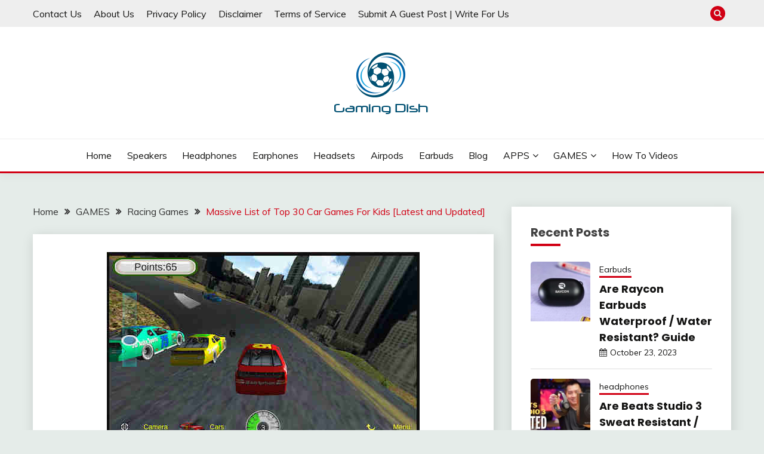

--- FILE ---
content_type: text/html; charset=UTF-8
request_url: https://www.gamingdish.com/car-games-for-kids-free-racing-driving-ride-online/
body_size: 61040
content:
<!doctype html>
<html lang="en-US">
<head>
	<meta charset="UTF-8">
	<meta name="viewport" content="width=device-width, initial-scale=1">
	<link rel="profile" href="https://gmpg.org/xfn/11">

	<meta name='robots' content='index, follow, max-image-preview:large, max-snippet:-1, max-video-preview:-1' />

	<!-- This site is optimized with the Yoast SEO plugin v26.6 - https://yoast.com/wordpress/plugins/seo/ -->
	<title>Car Games For Kids: Free Racing, Driving Or Ride Online</title>
	<meta name="description" content="In this article, we will guide you about Car Games For Kids/ Girls/ Boys 4 Year Old | Free Download, Ride Online." />
	<link rel="canonical" href="https://www.gamingdish.com/car-games-for-kids-free-racing-driving-ride-online/" />
	<meta property="og:locale" content="en_US" />
	<meta property="og:type" content="article" />
	<meta property="og:title" content="Car Games For Kids: Free Racing, Driving Or Ride Online" />
	<meta property="og:description" content="In this article, we will guide you about Car Games For Kids/ Girls/ Boys 4 Year Old | Free Download, Ride Online." />
	<meta property="og:url" content="https://www.gamingdish.com/car-games-for-kids-free-racing-driving-ride-online/" />
	<meta property="og:site_name" content="Gamingdish.com | Best Headphones, Speakers Reviews including Headset, Earphone, Airpod, Earbuds" />
	<meta property="article:published_time" content="2019-06-05T05:35:30+00:00" />
	<meta property="article:modified_time" content="2023-10-14T02:28:59+00:00" />
	<meta property="og:image" content="https://www.gamingdish.com/wp-content/uploads/2019/06/Kids-Car-Racers-featured-image.jpg" />
	<meta property="og:image:width" content="524" />
	<meta property="og:image:height" content="323" />
	<meta property="og:image:type" content="image/jpeg" />
	<meta name="author" content="ansari" />
	<meta name="twitter:card" content="summary_large_image" />
	<meta name="twitter:label1" content="Written by" />
	<meta name="twitter:data1" content="ansari" />
	<meta name="twitter:label2" content="Est. reading time" />
	<meta name="twitter:data2" content="30 minutes" />
	<script type="application/ld+json" class="yoast-schema-graph">{"@context":"https://schema.org","@graph":[{"@type":"Article","@id":"https://www.gamingdish.com/car-games-for-kids-free-racing-driving-ride-online/#article","isPartOf":{"@id":"https://www.gamingdish.com/car-games-for-kids-free-racing-driving-ride-online/"},"author":{"name":"ansari","@id":"https://www.gamingdish.com/#/schema/person/97dc1fe75216e6f935aad65088ade797"},"headline":"Massive List of Top 30 Car Games For Kids [Latest and Updated]","datePublished":"2019-06-05T05:35:30+00:00","dateModified":"2023-10-14T02:28:59+00:00","mainEntityOfPage":{"@id":"https://www.gamingdish.com/car-games-for-kids-free-racing-driving-ride-online/"},"wordCount":5425,"publisher":{"@id":"https://www.gamingdish.com/#organization"},"image":{"@id":"https://www.gamingdish.com/car-games-for-kids-free-racing-driving-ride-online/#primaryimage"},"thumbnailUrl":"https://www.gamingdish.com/wp-content/uploads/2019/06/Kids-Car-Racers-featured-image.jpg","articleSection":["Racing Games"],"inLanguage":"en-US"},{"@type":"WebPage","@id":"https://www.gamingdish.com/car-games-for-kids-free-racing-driving-ride-online/","url":"https://www.gamingdish.com/car-games-for-kids-free-racing-driving-ride-online/","name":"Car Games For Kids: Free Racing, Driving Or Ride Online","isPartOf":{"@id":"https://www.gamingdish.com/#website"},"primaryImageOfPage":{"@id":"https://www.gamingdish.com/car-games-for-kids-free-racing-driving-ride-online/#primaryimage"},"image":{"@id":"https://www.gamingdish.com/car-games-for-kids-free-racing-driving-ride-online/#primaryimage"},"thumbnailUrl":"https://www.gamingdish.com/wp-content/uploads/2019/06/Kids-Car-Racers-featured-image.jpg","datePublished":"2019-06-05T05:35:30+00:00","dateModified":"2023-10-14T02:28:59+00:00","description":"In this article, we will guide you about Car Games For Kids/ Girls/ Boys 4 Year Old | Free Download, Ride Online.","breadcrumb":{"@id":"https://www.gamingdish.com/car-games-for-kids-free-racing-driving-ride-online/#breadcrumb"},"inLanguage":"en-US","potentialAction":[{"@type":"ReadAction","target":["https://www.gamingdish.com/car-games-for-kids-free-racing-driving-ride-online/"]}]},{"@type":"ImageObject","inLanguage":"en-US","@id":"https://www.gamingdish.com/car-games-for-kids-free-racing-driving-ride-online/#primaryimage","url":"https://www.gamingdish.com/wp-content/uploads/2019/06/Kids-Car-Racers-featured-image.jpg","contentUrl":"https://www.gamingdish.com/wp-content/uploads/2019/06/Kids-Car-Racers-featured-image.jpg","width":524,"height":323,"caption":"Kids Car Racers featured image"},{"@type":"BreadcrumbList","@id":"https://www.gamingdish.com/car-games-for-kids-free-racing-driving-ride-online/#breadcrumb","itemListElement":[{"@type":"ListItem","position":1,"name":"Home","item":"https://www.gamingdish.com/"},{"@type":"ListItem","position":2,"name":"GAMES","item":"https://www.gamingdish.com/games/"},{"@type":"ListItem","position":3,"name":"Racing Games","item":"https://www.gamingdish.com/games/racing-games/"},{"@type":"ListItem","position":4,"name":"Massive List of Top 30 Car Games For Kids [Latest and Updated]"}]},{"@type":"WebSite","@id":"https://www.gamingdish.com/#website","url":"https://www.gamingdish.com/","name":"Gamingdish.com | Best Headphones, Speakers Reviews including Headset, Earphone, Airpod, Earbuds","description":"Gamingdish.com | Best Headphones, Speakers Reviews including Headset, Earphone, Airpod, Earbuds, and much more about their usage","publisher":{"@id":"https://www.gamingdish.com/#organization"},"potentialAction":[{"@type":"SearchAction","target":{"@type":"EntryPoint","urlTemplate":"https://www.gamingdish.com/?s={search_term_string}"},"query-input":{"@type":"PropertyValueSpecification","valueRequired":true,"valueName":"search_term_string"}}],"inLanguage":"en-US"},{"@type":"Organization","@id":"https://www.gamingdish.com/#organization","name":"Gamingdish.com | Best Headphones, Speakers Reviews including Headset, Earphone, Airpod, Earbuds","url":"https://www.gamingdish.com/","logo":{"@type":"ImageObject","inLanguage":"en-US","@id":"https://www.gamingdish.com/#/schema/logo/image/","url":"https://www.gamingdish.com/wp-content/uploads/2018/10/cropped-cropped-Gaming-Dish-logo-1.png","contentUrl":"https://www.gamingdish.com/wp-content/uploads/2018/10/cropped-cropped-Gaming-Dish-logo-1.png","width":166,"height":117,"caption":"Gamingdish.com | Best Headphones, Speakers Reviews including Headset, Earphone, Airpod, Earbuds"},"image":{"@id":"https://www.gamingdish.com/#/schema/logo/image/"}},{"@type":"Person","@id":"https://www.gamingdish.com/#/schema/person/97dc1fe75216e6f935aad65088ade797","name":"ansari","image":{"@type":"ImageObject","inLanguage":"en-US","@id":"https://www.gamingdish.com/#/schema/person/image/","url":"https://secure.gravatar.com/avatar/13ec7944fc949788f337df2fb3764ac7a629c9916ffdc64d519fc28104d388f8?s=96&d=mm&r=g","contentUrl":"https://secure.gravatar.com/avatar/13ec7944fc949788f337df2fb3764ac7a629c9916ffdc64d519fc28104d388f8?s=96&d=mm&r=g","caption":"ansari"},"url":"https://www.gamingdish.com/author/malik/"}]}</script>
	<!-- / Yoast SEO plugin. -->


<link rel='dns-prefetch' href='//fonts.googleapis.com' />
<link rel="alternate" type="application/rss+xml" title="Gamingdish.com | Best Headphones, Speakers Reviews including Headset, Earphone, Airpod, Earbuds &raquo; Feed" href="https://www.gamingdish.com/feed/" />
<link rel="alternate" type="application/rss+xml" title="Gamingdish.com | Best Headphones, Speakers Reviews including Headset, Earphone, Airpod, Earbuds &raquo; Comments Feed" href="https://www.gamingdish.com/comments/feed/" />
<link rel="alternate" title="oEmbed (JSON)" type="application/json+oembed" href="https://www.gamingdish.com/wp-json/oembed/1.0/embed?url=https%3A%2F%2Fwww.gamingdish.com%2Fcar-games-for-kids-free-racing-driving-ride-online%2F" />
<link rel="alternate" title="oEmbed (XML)" type="text/xml+oembed" href="https://www.gamingdish.com/wp-json/oembed/1.0/embed?url=https%3A%2F%2Fwww.gamingdish.com%2Fcar-games-for-kids-free-racing-driving-ride-online%2F&#038;format=xml" />
<style id='wp-img-auto-sizes-contain-inline-css'>
img:is([sizes=auto i],[sizes^="auto," i]){contain-intrinsic-size:3000px 1500px}
/*# sourceURL=wp-img-auto-sizes-contain-inline-css */
</style>

<style id='wp-emoji-styles-inline-css'>

	img.wp-smiley, img.emoji {
		display: inline !important;
		border: none !important;
		box-shadow: none !important;
		height: 1em !important;
		width: 1em !important;
		margin: 0 0.07em !important;
		vertical-align: -0.1em !important;
		background: none !important;
		padding: 0 !important;
	}
/*# sourceURL=wp-emoji-styles-inline-css */
</style>
<link rel='stylesheet' id='wp-block-library-css' href='https://www.gamingdish.com/wp-includes/css/dist/block-library/style.min.css?ver=6.9' media='all' />
<style id='wp-block-categories-inline-css'>
.wp-block-categories{box-sizing:border-box}.wp-block-categories.alignleft{margin-right:2em}.wp-block-categories.alignright{margin-left:2em}.wp-block-categories.wp-block-categories-dropdown.aligncenter{text-align:center}.wp-block-categories .wp-block-categories__label{display:block;width:100%}
/*# sourceURL=https://www.gamingdish.com/wp-includes/blocks/categories/style.min.css */
</style>
<style id='wp-block-heading-inline-css'>
h1:where(.wp-block-heading).has-background,h2:where(.wp-block-heading).has-background,h3:where(.wp-block-heading).has-background,h4:where(.wp-block-heading).has-background,h5:where(.wp-block-heading).has-background,h6:where(.wp-block-heading).has-background{padding:1.25em 2.375em}h1.has-text-align-left[style*=writing-mode]:where([style*=vertical-lr]),h1.has-text-align-right[style*=writing-mode]:where([style*=vertical-rl]),h2.has-text-align-left[style*=writing-mode]:where([style*=vertical-lr]),h2.has-text-align-right[style*=writing-mode]:where([style*=vertical-rl]),h3.has-text-align-left[style*=writing-mode]:where([style*=vertical-lr]),h3.has-text-align-right[style*=writing-mode]:where([style*=vertical-rl]),h4.has-text-align-left[style*=writing-mode]:where([style*=vertical-lr]),h4.has-text-align-right[style*=writing-mode]:where([style*=vertical-rl]),h5.has-text-align-left[style*=writing-mode]:where([style*=vertical-lr]),h5.has-text-align-right[style*=writing-mode]:where([style*=vertical-rl]),h6.has-text-align-left[style*=writing-mode]:where([style*=vertical-lr]),h6.has-text-align-right[style*=writing-mode]:where([style*=vertical-rl]){rotate:180deg}
/*# sourceURL=https://www.gamingdish.com/wp-includes/blocks/heading/style.min.css */
</style>
<style id='wp-block-paragraph-inline-css'>
.is-small-text{font-size:.875em}.is-regular-text{font-size:1em}.is-large-text{font-size:2.25em}.is-larger-text{font-size:3em}.has-drop-cap:not(:focus):first-letter{float:left;font-size:8.4em;font-style:normal;font-weight:100;line-height:.68;margin:.05em .1em 0 0;text-transform:uppercase}body.rtl .has-drop-cap:not(:focus):first-letter{float:none;margin-left:.1em}p.has-drop-cap.has-background{overflow:hidden}:root :where(p.has-background){padding:1.25em 2.375em}:where(p.has-text-color:not(.has-link-color)) a{color:inherit}p.has-text-align-left[style*="writing-mode:vertical-lr"],p.has-text-align-right[style*="writing-mode:vertical-rl"]{rotate:180deg}
/*# sourceURL=https://www.gamingdish.com/wp-includes/blocks/paragraph/style.min.css */
</style>
<style id='global-styles-inline-css'>
:root{--wp--preset--aspect-ratio--square: 1;--wp--preset--aspect-ratio--4-3: 4/3;--wp--preset--aspect-ratio--3-4: 3/4;--wp--preset--aspect-ratio--3-2: 3/2;--wp--preset--aspect-ratio--2-3: 2/3;--wp--preset--aspect-ratio--16-9: 16/9;--wp--preset--aspect-ratio--9-16: 9/16;--wp--preset--color--black: #000000;--wp--preset--color--cyan-bluish-gray: #abb8c3;--wp--preset--color--white: #ffffff;--wp--preset--color--pale-pink: #f78da7;--wp--preset--color--vivid-red: #cf2e2e;--wp--preset--color--luminous-vivid-orange: #ff6900;--wp--preset--color--luminous-vivid-amber: #fcb900;--wp--preset--color--light-green-cyan: #7bdcb5;--wp--preset--color--vivid-green-cyan: #00d084;--wp--preset--color--pale-cyan-blue: #8ed1fc;--wp--preset--color--vivid-cyan-blue: #0693e3;--wp--preset--color--vivid-purple: #9b51e0;--wp--preset--gradient--vivid-cyan-blue-to-vivid-purple: linear-gradient(135deg,rgb(6,147,227) 0%,rgb(155,81,224) 100%);--wp--preset--gradient--light-green-cyan-to-vivid-green-cyan: linear-gradient(135deg,rgb(122,220,180) 0%,rgb(0,208,130) 100%);--wp--preset--gradient--luminous-vivid-amber-to-luminous-vivid-orange: linear-gradient(135deg,rgb(252,185,0) 0%,rgb(255,105,0) 100%);--wp--preset--gradient--luminous-vivid-orange-to-vivid-red: linear-gradient(135deg,rgb(255,105,0) 0%,rgb(207,46,46) 100%);--wp--preset--gradient--very-light-gray-to-cyan-bluish-gray: linear-gradient(135deg,rgb(238,238,238) 0%,rgb(169,184,195) 100%);--wp--preset--gradient--cool-to-warm-spectrum: linear-gradient(135deg,rgb(74,234,220) 0%,rgb(151,120,209) 20%,rgb(207,42,186) 40%,rgb(238,44,130) 60%,rgb(251,105,98) 80%,rgb(254,248,76) 100%);--wp--preset--gradient--blush-light-purple: linear-gradient(135deg,rgb(255,206,236) 0%,rgb(152,150,240) 100%);--wp--preset--gradient--blush-bordeaux: linear-gradient(135deg,rgb(254,205,165) 0%,rgb(254,45,45) 50%,rgb(107,0,62) 100%);--wp--preset--gradient--luminous-dusk: linear-gradient(135deg,rgb(255,203,112) 0%,rgb(199,81,192) 50%,rgb(65,88,208) 100%);--wp--preset--gradient--pale-ocean: linear-gradient(135deg,rgb(255,245,203) 0%,rgb(182,227,212) 50%,rgb(51,167,181) 100%);--wp--preset--gradient--electric-grass: linear-gradient(135deg,rgb(202,248,128) 0%,rgb(113,206,126) 100%);--wp--preset--gradient--midnight: linear-gradient(135deg,rgb(2,3,129) 0%,rgb(40,116,252) 100%);--wp--preset--font-size--small: 16px;--wp--preset--font-size--medium: 20px;--wp--preset--font-size--large: 25px;--wp--preset--font-size--x-large: 42px;--wp--preset--font-size--larger: 35px;--wp--preset--spacing--20: 0.44rem;--wp--preset--spacing--30: 0.67rem;--wp--preset--spacing--40: 1rem;--wp--preset--spacing--50: 1.5rem;--wp--preset--spacing--60: 2.25rem;--wp--preset--spacing--70: 3.38rem;--wp--preset--spacing--80: 5.06rem;--wp--preset--shadow--natural: 6px 6px 9px rgba(0, 0, 0, 0.2);--wp--preset--shadow--deep: 12px 12px 50px rgba(0, 0, 0, 0.4);--wp--preset--shadow--sharp: 6px 6px 0px rgba(0, 0, 0, 0.2);--wp--preset--shadow--outlined: 6px 6px 0px -3px rgb(255, 255, 255), 6px 6px rgb(0, 0, 0);--wp--preset--shadow--crisp: 6px 6px 0px rgb(0, 0, 0);}:where(.is-layout-flex){gap: 0.5em;}:where(.is-layout-grid){gap: 0.5em;}body .is-layout-flex{display: flex;}.is-layout-flex{flex-wrap: wrap;align-items: center;}.is-layout-flex > :is(*, div){margin: 0;}body .is-layout-grid{display: grid;}.is-layout-grid > :is(*, div){margin: 0;}:where(.wp-block-columns.is-layout-flex){gap: 2em;}:where(.wp-block-columns.is-layout-grid){gap: 2em;}:where(.wp-block-post-template.is-layout-flex){gap: 1.25em;}:where(.wp-block-post-template.is-layout-grid){gap: 1.25em;}.has-black-color{color: var(--wp--preset--color--black) !important;}.has-cyan-bluish-gray-color{color: var(--wp--preset--color--cyan-bluish-gray) !important;}.has-white-color{color: var(--wp--preset--color--white) !important;}.has-pale-pink-color{color: var(--wp--preset--color--pale-pink) !important;}.has-vivid-red-color{color: var(--wp--preset--color--vivid-red) !important;}.has-luminous-vivid-orange-color{color: var(--wp--preset--color--luminous-vivid-orange) !important;}.has-luminous-vivid-amber-color{color: var(--wp--preset--color--luminous-vivid-amber) !important;}.has-light-green-cyan-color{color: var(--wp--preset--color--light-green-cyan) !important;}.has-vivid-green-cyan-color{color: var(--wp--preset--color--vivid-green-cyan) !important;}.has-pale-cyan-blue-color{color: var(--wp--preset--color--pale-cyan-blue) !important;}.has-vivid-cyan-blue-color{color: var(--wp--preset--color--vivid-cyan-blue) !important;}.has-vivid-purple-color{color: var(--wp--preset--color--vivid-purple) !important;}.has-black-background-color{background-color: var(--wp--preset--color--black) !important;}.has-cyan-bluish-gray-background-color{background-color: var(--wp--preset--color--cyan-bluish-gray) !important;}.has-white-background-color{background-color: var(--wp--preset--color--white) !important;}.has-pale-pink-background-color{background-color: var(--wp--preset--color--pale-pink) !important;}.has-vivid-red-background-color{background-color: var(--wp--preset--color--vivid-red) !important;}.has-luminous-vivid-orange-background-color{background-color: var(--wp--preset--color--luminous-vivid-orange) !important;}.has-luminous-vivid-amber-background-color{background-color: var(--wp--preset--color--luminous-vivid-amber) !important;}.has-light-green-cyan-background-color{background-color: var(--wp--preset--color--light-green-cyan) !important;}.has-vivid-green-cyan-background-color{background-color: var(--wp--preset--color--vivid-green-cyan) !important;}.has-pale-cyan-blue-background-color{background-color: var(--wp--preset--color--pale-cyan-blue) !important;}.has-vivid-cyan-blue-background-color{background-color: var(--wp--preset--color--vivid-cyan-blue) !important;}.has-vivid-purple-background-color{background-color: var(--wp--preset--color--vivid-purple) !important;}.has-black-border-color{border-color: var(--wp--preset--color--black) !important;}.has-cyan-bluish-gray-border-color{border-color: var(--wp--preset--color--cyan-bluish-gray) !important;}.has-white-border-color{border-color: var(--wp--preset--color--white) !important;}.has-pale-pink-border-color{border-color: var(--wp--preset--color--pale-pink) !important;}.has-vivid-red-border-color{border-color: var(--wp--preset--color--vivid-red) !important;}.has-luminous-vivid-orange-border-color{border-color: var(--wp--preset--color--luminous-vivid-orange) !important;}.has-luminous-vivid-amber-border-color{border-color: var(--wp--preset--color--luminous-vivid-amber) !important;}.has-light-green-cyan-border-color{border-color: var(--wp--preset--color--light-green-cyan) !important;}.has-vivid-green-cyan-border-color{border-color: var(--wp--preset--color--vivid-green-cyan) !important;}.has-pale-cyan-blue-border-color{border-color: var(--wp--preset--color--pale-cyan-blue) !important;}.has-vivid-cyan-blue-border-color{border-color: var(--wp--preset--color--vivid-cyan-blue) !important;}.has-vivid-purple-border-color{border-color: var(--wp--preset--color--vivid-purple) !important;}.has-vivid-cyan-blue-to-vivid-purple-gradient-background{background: var(--wp--preset--gradient--vivid-cyan-blue-to-vivid-purple) !important;}.has-light-green-cyan-to-vivid-green-cyan-gradient-background{background: var(--wp--preset--gradient--light-green-cyan-to-vivid-green-cyan) !important;}.has-luminous-vivid-amber-to-luminous-vivid-orange-gradient-background{background: var(--wp--preset--gradient--luminous-vivid-amber-to-luminous-vivid-orange) !important;}.has-luminous-vivid-orange-to-vivid-red-gradient-background{background: var(--wp--preset--gradient--luminous-vivid-orange-to-vivid-red) !important;}.has-very-light-gray-to-cyan-bluish-gray-gradient-background{background: var(--wp--preset--gradient--very-light-gray-to-cyan-bluish-gray) !important;}.has-cool-to-warm-spectrum-gradient-background{background: var(--wp--preset--gradient--cool-to-warm-spectrum) !important;}.has-blush-light-purple-gradient-background{background: var(--wp--preset--gradient--blush-light-purple) !important;}.has-blush-bordeaux-gradient-background{background: var(--wp--preset--gradient--blush-bordeaux) !important;}.has-luminous-dusk-gradient-background{background: var(--wp--preset--gradient--luminous-dusk) !important;}.has-pale-ocean-gradient-background{background: var(--wp--preset--gradient--pale-ocean) !important;}.has-electric-grass-gradient-background{background: var(--wp--preset--gradient--electric-grass) !important;}.has-midnight-gradient-background{background: var(--wp--preset--gradient--midnight) !important;}.has-small-font-size{font-size: var(--wp--preset--font-size--small) !important;}.has-medium-font-size{font-size: var(--wp--preset--font-size--medium) !important;}.has-large-font-size{font-size: var(--wp--preset--font-size--large) !important;}.has-x-large-font-size{font-size: var(--wp--preset--font-size--x-large) !important;}
/*# sourceURL=global-styles-inline-css */
</style>

<style id='classic-theme-styles-inline-css'>
/*! This file is auto-generated */
.wp-block-button__link{color:#fff;background-color:#32373c;border-radius:9999px;box-shadow:none;text-decoration:none;padding:calc(.667em + 2px) calc(1.333em + 2px);font-size:1.125em}.wp-block-file__button{background:#32373c;color:#fff;text-decoration:none}
/*# sourceURL=/wp-includes/css/classic-themes.min.css */
</style>
<link rel='stylesheet' id='dashicons-css' href='https://www.gamingdish.com/wp-includes/css/dashicons.min.css?ver=6.9' media='all' />
<link rel='stylesheet' id='admin-bar-css' href='https://www.gamingdish.com/wp-includes/css/admin-bar.min.css?ver=6.9' media='all' />
<style id='admin-bar-inline-css'>

    /* Hide CanvasJS credits for P404 charts specifically */
    #p404RedirectChart .canvasjs-chart-credit {
        display: none !important;
    }
    
    #p404RedirectChart canvas {
        border-radius: 6px;
    }

    .p404-redirect-adminbar-weekly-title {
        font-weight: bold;
        font-size: 14px;
        color: #fff;
        margin-bottom: 6px;
    }

    #wpadminbar #wp-admin-bar-p404_free_top_button .ab-icon:before {
        content: "\f103";
        color: #dc3545;
        top: 3px;
    }
    
    #wp-admin-bar-p404_free_top_button .ab-item {
        min-width: 80px !important;
        padding: 0px !important;
    }
    
    /* Ensure proper positioning and z-index for P404 dropdown */
    .p404-redirect-adminbar-dropdown-wrap { 
        min-width: 0; 
        padding: 0;
        position: static !important;
    }
    
    #wpadminbar #wp-admin-bar-p404_free_top_button_dropdown {
        position: static !important;
    }
    
    #wpadminbar #wp-admin-bar-p404_free_top_button_dropdown .ab-item {
        padding: 0 !important;
        margin: 0 !important;
    }
    
    .p404-redirect-dropdown-container {
        min-width: 340px;
        padding: 18px 18px 12px 18px;
        background: #23282d !important;
        color: #fff;
        border-radius: 12px;
        box-shadow: 0 8px 32px rgba(0,0,0,0.25);
        margin-top: 10px;
        position: relative !important;
        z-index: 999999 !important;
        display: block !important;
        border: 1px solid #444;
    }
    
    /* Ensure P404 dropdown appears on hover */
    #wpadminbar #wp-admin-bar-p404_free_top_button .p404-redirect-dropdown-container { 
        display: none !important;
    }
    
    #wpadminbar #wp-admin-bar-p404_free_top_button:hover .p404-redirect-dropdown-container { 
        display: block !important;
    }
    
    #wpadminbar #wp-admin-bar-p404_free_top_button:hover #wp-admin-bar-p404_free_top_button_dropdown .p404-redirect-dropdown-container {
        display: block !important;
    }
    
    .p404-redirect-card {
        background: #2c3338;
        border-radius: 8px;
        padding: 18px 18px 12px 18px;
        box-shadow: 0 2px 8px rgba(0,0,0,0.07);
        display: flex;
        flex-direction: column;
        align-items: flex-start;
        border: 1px solid #444;
    }
    
    .p404-redirect-btn {
        display: inline-block;
        background: #dc3545;
        color: #fff !important;
        font-weight: bold;
        padding: 5px 22px;
        border-radius: 8px;
        text-decoration: none;
        font-size: 17px;
        transition: background 0.2s, box-shadow 0.2s;
        margin-top: 8px;
        box-shadow: 0 2px 8px rgba(220,53,69,0.15);
        text-align: center;
        line-height: 1.6;
    }
    
    .p404-redirect-btn:hover {
        background: #c82333;
        color: #fff !important;
        box-shadow: 0 4px 16px rgba(220,53,69,0.25);
    }
    
    /* Prevent conflicts with other admin bar dropdowns */
    #wpadminbar .ab-top-menu > li:hover > .ab-item,
    #wpadminbar .ab-top-menu > li.hover > .ab-item {
        z-index: auto;
    }
    
    #wpadminbar #wp-admin-bar-p404_free_top_button:hover > .ab-item {
        z-index: 999998 !important;
    }
    
/*# sourceURL=admin-bar-inline-css */
</style>
<link rel='stylesheet' id='contact-form-7-css' href='https://www.gamingdish.com/wp-content/plugins/contact-form-7/includes/css/styles.css?ver=6.1.4' media='all' />
<link rel='stylesheet' id='toc-screen-css' href='https://www.gamingdish.com/wp-content/plugins/table-of-contents-plus/screen.min.css?ver=2411.1' media='all' />
<link rel='stylesheet' id='Muli:400,300italic,300-css' href='//fonts.googleapis.com/css?family=Muli%3A400%2C300italic%2C300&#038;ver=6.9' media='all' />
<link rel='stylesheet' id='Poppins:400,500,600,700-css' href='//fonts.googleapis.com/css?family=Poppins%3A400%2C500%2C600%2C700&#038;ver=6.9' media='all' />
<link rel='stylesheet' id='font-awesome-4-css' href='https://www.gamingdish.com/wp-content/themes/fairy/candidthemes/assets/framework/Font-Awesome/css/font-awesome.min.css?ver=1.4.2' media='all' />
<link rel='stylesheet' id='slick-css' href='https://www.gamingdish.com/wp-content/themes/fairy/candidthemes/assets/framework/slick/slick.css?ver=1.4.2' media='all' />
<link rel='stylesheet' id='slick-theme-css' href='https://www.gamingdish.com/wp-content/themes/fairy/candidthemes/assets/framework/slick/slick-theme.css?ver=1.4.2' media='all' />
<link rel='stylesheet' id='fairy-style-css' href='https://www.gamingdish.com/wp-content/themes/fairy/style.css?ver=1.4.2' media='all' />
<style id='fairy-style-inline-css'>
.primary-color, p a, h1 a, h2 a, h3 a, h4 a, h5 a, .author-title a, figure a, table a, span a, strong a, li a, h1 a, .btn-primary-border, .main-navigation #primary-menu > li > a:hover, .widget-area .widget a:hover, .widget-area .widget a:focus, .card-bg-image .card_body a:hover, .main-navigation #primary-menu > li.focus > a, .card-blog-post .category-label-group a:hover, .card_title a:hover, .card-blog-post .entry-meta a:hover, .site-title a:visited, .post-navigation .nav-links > * a:hover, .post-navigation .nav-links > * a:focus, .wp-block-button.is-style-outline .wp-block-button__link, .error-404-title, .ct-dark-mode a:hover, .ct-dark-mode .widget ul li a:hover, .ct-dark-mode .widget-area .widget ul li a:hover, .ct-dark-mode .post-navigation .nav-links > * a, .ct-dark-mode .author-wrapper .author-title a, .ct-dark-mode .wp-calendar-nav a, .site-footer a:hover, .top-header-toggle-btn, .woocommerce ul.products li.product .woocommerce-loop-category__title:hover, .woocommerce ul.products li.product .woocommerce-loop-product__title:hover, .woocommerce ul.products li.product h3:hover, .entry-content dl a, .entry-content table a, .entry-content ul a, .breadcrumb-trail .trial-items a:hover, .breadcrumbs ul a:hover, .breadcrumb-trail .trial-items .trial-end a, .breadcrumbs ul li:last-child a, .comment-list .comment .comment-body a, .comment-list .comment .comment-body .comment-metadata a.comment-edit-link { color: #d10014; }.primary-bg, .btn-primary, .main-navigation ul ul a, #secondary .widget .widget-title:after, .search-form .search-submit, .category-label-group a:after, .posts-navigation .nav-links a, .category-label-group.bg-label a, .wp-block-button__link, .wp-block-button.is-style-outline .wp-block-button__link:hover, button, input[type="button"], input[type="reset"], input[type="submit"], .pagination .page-numbers.current, .pagination .page-numbers:hover, table #today, .tagcloud .tag-cloud-link:hover, .footer-go-to-top, .woocommerce ul.products li.product .button,
.woocommerce #respond input#submit.alt, .woocommerce a.button.alt, .woocommerce button.button.alt, .woocommerce input.button.alt,
.woocommerce #respond input#submit.alt.disabled, .woocommerce #respond input#submit.alt.disabled:hover, .woocommerce #respond input#submit.alt:disabled, .woocommerce #respond input#submit.alt:disabled:hover, .woocommerce #respond input#submit.alt:disabled[disabled], .woocommerce #respond input#submit.alt:disabled[disabled]:hover, .woocommerce a.button.alt.disabled, .woocommerce a.button.alt.disabled:hover, .woocommerce a.button.alt:disabled, .woocommerce a.button.alt:disabled:hover, .woocommerce a.button.alt:disabled[disabled], .woocommerce a.button.alt:disabled[disabled]:hover, .woocommerce button.button.alt.disabled, .woocommerce button.button.alt.disabled:hover, .woocommerce button.button.alt:disabled, .woocommerce button.button.alt:disabled:hover, .woocommerce button.button.alt:disabled[disabled], .woocommerce button.button.alt:disabled[disabled]:hover, .woocommerce input.button.alt.disabled, .woocommerce input.button.alt.disabled:hover, .woocommerce input.button.alt:disabled, .woocommerce input.button.alt:disabled:hover, .woocommerce input.button.alt:disabled[disabled], .woocommerce input.button.alt:disabled[disabled]:hover, .woocommerce .widget_price_filter .ui-slider .ui-slider-range, .woocommerce .widget_price_filter .ui-slider .ui-slider-handle, .fairy-menu-social li a[href*="mailto:"], .ajax-pagination .show-more { background-color: #d10014; }.primary-border, .btn-primary-border, .site-header-v2,.wp-block-button.is-style-outline .wp-block-button__link, .site-header-bottom, .ajax-pagination .show-more { border-color: #d10014; }a:focus, button.slick-arrow:focus, input[type=text]:focus, input[type=email]:focus, input[type=password]:focus, input[type=search]:focus, input[type=file]:focus, input[type=number]:focus, input[type=datetime]:focus, input[type=url]:focus, select:focus, textarea:focus { outline-color: #d10014; }.entry-content a { text-decoration-color: #d10014; }.post-thumbnail a:focus img, .card_media a:focus img, article.sticky .card-blog-post { border-color: #d10014; }.site-title, .site-title a, h1.site-title a, p.site-title a,  .site-title a:visited { color: #blank; }.site-description { color: #404040; }
                    .card-bg-image:after, .card-bg-image.card-promo .card_media a:after{
                    background-image: linear-gradient(45deg, rgba(209, 0, 20, 0.5), rgba(0, 0, 0, 0.5));
                    }
                    
                    .entry-content a{
                   text-decoration: underline;
                    }
                    body, button, input, select, optgroup, textarea { font-family: 'Muli'; }h1, h2, h3, h4, h5, h6, .entry-content h1 { font-family: 'Poppins'; }
/*# sourceURL=fairy-style-inline-css */
</style>
<script src="https://www.gamingdish.com/wp-includes/js/jquery/jquery.min.js?ver=3.7.1" id="jquery-core-js"></script>
<script src="https://www.gamingdish.com/wp-includes/js/jquery/jquery-migrate.min.js?ver=3.4.1" id="jquery-migrate-js"></script>
<link rel="https://api.w.org/" href="https://www.gamingdish.com/wp-json/" /><link rel="alternate" title="JSON" type="application/json" href="https://www.gamingdish.com/wp-json/wp/v2/posts/261" /><link rel="EditURI" type="application/rsd+xml" title="RSD" href="https://www.gamingdish.com/xmlrpc.php?rsd" />
<meta name="generator" content="WordPress 6.9" />
<link rel='shortlink' href='https://www.gamingdish.com/?p=261' />
<meta name="google-site-verification" content="aeMjs_Kezbd0B3e1qpiYcMDwKaKbcsogYLmSwuy0lWA" />
<script async src="https://pagead2.googlesyndication.com/pagead/js/adsbygoogle.js?client=ca-pub-6481957934885217"
     crossorigin="anonymous"></script>

		<style type="text/css">
					.site-title,
			.site-description {
				position: absolute;
				clip: rect(1px, 1px, 1px, 1px);
				}
					</style>
		<link rel="icon" href="https://www.gamingdish.com/wp-content/uploads/2018/10/cropped-WPVG_icon_2016.svg_-32x32.png" sizes="32x32" />
<link rel="icon" href="https://www.gamingdish.com/wp-content/uploads/2018/10/cropped-WPVG_icon_2016.svg_-192x192.png" sizes="192x192" />
<link rel="apple-touch-icon" href="https://www.gamingdish.com/wp-content/uploads/2018/10/cropped-WPVG_icon_2016.svg_-180x180.png" />
<meta name="msapplication-TileImage" content="https://www.gamingdish.com/wp-content/uploads/2018/10/cropped-WPVG_icon_2016.svg_-270x270.png" />
<link rel='stylesheet' id='su-shortcodes-css' href='https://www.gamingdish.com/wp-content/plugins/shortcodes-ultimate/includes/css/shortcodes.css?ver=7.4.7' media='all' />
</head>

<body class="wp-singular post-template-default single single-post postid-261 single-format-standard wp-custom-logo wp-embed-responsive wp-theme-fairy ct-sticky-sidebar fairy-fontawesome-version-4">
<div id="page" class="site">
        <a class="skip-link screen-reader-text" href="#content">Skip to content</a>
            <section class="search-section">
            <div class="container">
                <button class="close-btn"><i class="fa fa-times"></i></button>
                <form role="search" method="get" class="search-form" action="https://www.gamingdish.com/">
				<label>
					<span class="screen-reader-text">Search for:</span>
					<input type="search" class="search-field" placeholder="Search &hellip;" value="" name="s" />
				</label>
				<input type="submit" class="search-submit" value="Search" />
			</form>            </div>
        </section>
            <header id="masthead" class="site-header text-center site-header-v2">
                            <section class="site-header-topbar">
                    <a href="#" class="top-header-toggle-btn">
                        <i class="fa fa-chevron-down" aria-hidden="true"></i>
                    </a>
                    <div class="container">
                        <div class="row">
                            <div class="col col-sm-2-3 col-md-2-3 col-lg-2-4">
                                        <nav class="site-header-top-nav">
            <ul id="menu-top-menu" class="site-header-top-menu"><li id="menu-item-21" class="menu-item menu-item-type-post_type menu-item-object-page menu-item-21"><a href="https://www.gamingdish.com/contact-us/">Contact Us</a></li>
<li id="menu-item-253" class="menu-item menu-item-type-post_type menu-item-object-page menu-item-253"><a href="https://www.gamingdish.com/about-us/">About Us</a></li>
<li id="menu-item-256" class="menu-item menu-item-type-post_type menu-item-object-page menu-item-privacy-policy menu-item-256"><a rel="privacy-policy" href="https://www.gamingdish.com/privacy-policy/">Privacy Policy</a></li>
<li id="menu-item-254" class="menu-item menu-item-type-post_type menu-item-object-page menu-item-254"><a href="https://www.gamingdish.com/disclaimer/">Disclaimer</a></li>
<li id="menu-item-255" class="menu-item menu-item-type-post_type menu-item-object-page menu-item-255"><a href="https://www.gamingdish.com/terms-and-conditions/">Terms of Service</a></li>
<li id="menu-item-6002" class="menu-item menu-item-type-post_type menu-item-object-page menu-item-6002"><a href="https://www.gamingdish.com/submit-guest-post/">Submit A Guest Post | Write For Us</a></li>
</ul>        </nav>
                                </div>
                            <div class="col col-sm-1-3 col-md-1-3 col-lg-1-4">
                                <div class="fairy-menu-social topbar-flex-grid">
                                            <button class="search-toggle"><i class="fa fa-search"></i></button>
                                    </div>
                            </div>
                        </div>
                    </div>
                </section>
            
        <div id="site-nav-wrap">
            <section id="site-navigation" class="site-header-top header-main-bar" >
                <div class="container">
                    <div class="row">
                        <div class="col-1-1">
                                    <div class="site-branding">
            <a href="https://www.gamingdish.com/" class="custom-logo-link" rel="home"><img width="166" height="117" src="https://www.gamingdish.com/wp-content/uploads/2018/10/cropped-cropped-Gaming-Dish-logo-1.png" class="custom-logo" alt="Gamingdish.com | Best Headphones, Speakers Reviews including Headset, Earphone, Airpod, Earbuds" decoding="async" /></a>                <p class="site-title"><a href="https://www.gamingdish.com/" rel="home">Gamingdish.com | Best Headphones, Speakers Reviews including Headset, Earphone, Airpod, Earbuds</a></p>
                            <p class="site-description">Gamingdish.com | Best Headphones, Speakers Reviews including Headset, Earphone, Airpod, Earbuds, and much more about their usage</p>
                    </div><!-- .site-branding -->

        <button id="menu-toggle-button" class="menu-toggle" aria-controls="primary-menu" aria-expanded="false">
            <span class="line"></span>
            <span class="line"></span>
            <span class="line"></span>
        </button>
                            </div>

                    </div>
                </div>
            </section>

            <section class="site-header-bottom ">
                <div class="container">
                            <nav class="main-navigation">
            <ul id="primary-menu" class="nav navbar-nav nav-menu justify-content-center">
                <li id="menu-item-20" class="menu-item menu-item-type-custom menu-item-object-custom menu-item-home current-post-parent menu-item-20"><a href="https://www.gamingdish.com">Home</a></li>
<li id="menu-item-4470" class="menu-item menu-item-type-taxonomy menu-item-object-category menu-item-4470"><a href="https://www.gamingdish.com/speakers-etc/">Speakers</a></li>
<li id="menu-item-4468" class="menu-item menu-item-type-taxonomy menu-item-object-category menu-item-4468"><a href="https://www.gamingdish.com/headphones/">Headphones</a></li>
<li id="menu-item-4467" class="menu-item menu-item-type-taxonomy menu-item-object-category menu-item-4467"><a href="https://www.gamingdish.com/earphones/">Earphones</a></li>
<li id="menu-item-4469" class="menu-item menu-item-type-taxonomy menu-item-object-category menu-item-4469"><a href="https://www.gamingdish.com/headsets/">Headsets</a></li>
<li id="menu-item-4465" class="menu-item menu-item-type-taxonomy menu-item-object-category menu-item-4465"><a href="https://www.gamingdish.com/airpods/">Airpods</a></li>
<li id="menu-item-4466" class="menu-item menu-item-type-taxonomy menu-item-object-category menu-item-4466"><a href="https://www.gamingdish.com/earbuds/">Earbuds</a></li>
<li id="menu-item-4698" class="menu-item menu-item-type-taxonomy menu-item-object-category menu-item-4698"><a href="https://www.gamingdish.com/our-blog/">Blog</a></li>
<li id="menu-item-3849" class="menu-item menu-item-type-taxonomy menu-item-object-category menu-item-has-children menu-item-3849"><a href="https://www.gamingdish.com/apps/">APPS</a>
<ul class="sub-menu">
	<li id="menu-item-3851" class="menu-item menu-item-type-taxonomy menu-item-object-category menu-item-3851"><a href="https://www.gamingdish.com/apps/calling-apps/">Calling Apps</a></li>
	<li id="menu-item-3856" class="menu-item menu-item-type-taxonomy menu-item-object-category menu-item-3856"><a href="https://www.gamingdish.com/apps/ui-online-mobile-app/">UI Online Mobile App</a></li>
	<li id="menu-item-3857" class="menu-item menu-item-type-taxonomy menu-item-object-category menu-item-3857"><a href="https://www.gamingdish.com/apps/weather-app/">Weather App</a></li>
</ul>
</li>
<li id="menu-item-3858" class="menu-item menu-item-type-taxonomy menu-item-object-category current-post-ancestor menu-item-has-children menu-item-3858"><a href="https://www.gamingdish.com/games/">GAMES</a>
<ul class="sub-menu">
	<li id="menu-item-3859" class="menu-item menu-item-type-taxonomy menu-item-object-category menu-item-3859"><a href="https://www.gamingdish.com/games/action-games/">Action Games</a></li>
	<li id="menu-item-3860" class="menu-item menu-item-type-taxonomy menu-item-object-category menu-item-3860"><a href="https://www.gamingdish.com/games/arcade-games/">Arcade Games</a></li>
	<li id="menu-item-3861" class="menu-item menu-item-type-taxonomy menu-item-object-category menu-item-3861"><a href="https://www.gamingdish.com/games/card-games/">Card Games</a></li>
	<li id="menu-item-3862" class="menu-item menu-item-type-taxonomy menu-item-object-category menu-item-3862"><a href="https://www.gamingdish.com/games/elmo-games/">Elmo Games</a></li>
	<li id="menu-item-3863" class="menu-item menu-item-type-taxonomy menu-item-object-category menu-item-3863"><a href="https://www.gamingdish.com/games/google-home-games/">Google Home Games</a></li>
	<li id="menu-item-3864" class="menu-item menu-item-type-taxonomy menu-item-object-category menu-item-3864"><a href="https://www.gamingdish.com/games/hidden-object-games/">Hidden Object Games</a></li>
	<li id="menu-item-3865" class="menu-item menu-item-type-taxonomy menu-item-object-category menu-item-3865"><a href="https://www.gamingdish.com/games/lego-star-wars-games/">Lego Star Wars Games</a></li>
	<li id="menu-item-3866" class="menu-item menu-item-type-taxonomy menu-item-object-category menu-item-3866"><a href="https://www.gamingdish.com/games/low-space-games/">Low Space Games</a></li>
	<li id="menu-item-3867" class="menu-item menu-item-type-taxonomy menu-item-object-category menu-item-3867"><a href="https://www.gamingdish.com/games/mahjongg-games/">Mahjongg Games</a></li>
	<li id="menu-item-3868" class="menu-item menu-item-type-taxonomy menu-item-object-category menu-item-3868"><a href="https://www.gamingdish.com/games/math-games/">Math Games</a></li>
	<li id="menu-item-3869" class="menu-item menu-item-type-taxonomy menu-item-object-category menu-item-3869"><a href="https://www.gamingdish.com/games/offline-games/">Offline Games</a></li>
	<li id="menu-item-3870" class="menu-item menu-item-type-taxonomy menu-item-object-category menu-item-3870"><a href="https://www.gamingdish.com/games/online-games/">Online Games</a></li>
	<li id="menu-item-3871" class="menu-item menu-item-type-taxonomy menu-item-object-category menu-item-3871"><a href="https://www.gamingdish.com/games/puzzle-games/">Puzzle Games</a></li>
	<li id="menu-item-3872" class="menu-item menu-item-type-taxonomy menu-item-object-category current-post-ancestor current-menu-parent current-post-parent menu-item-3872"><a href="https://www.gamingdish.com/games/racing-games/">Racing Games</a></li>
	<li id="menu-item-3873" class="menu-item menu-item-type-taxonomy menu-item-object-category menu-item-3873"><a href="https://www.gamingdish.com/games/rpg-games/">RPG Games</a></li>
	<li id="menu-item-3874" class="menu-item menu-item-type-taxonomy menu-item-object-category menu-item-3874"><a href="https://www.gamingdish.com/games/shooting-games/">Shooting Games</a></li>
</ul>
</li>
<li id="menu-item-3875" class="menu-item menu-item-type-taxonomy menu-item-object-category menu-item-3875"><a href="https://www.gamingdish.com/how-to/">How To Videos</a></li>
                <button class="close_nav"><i class="fa fa-times"></i></button>
            </ul>
        </nav><!-- #site-navigation -->

                </div>
            </section>
        </div>
            </header><!-- #masthead -->
    <div id="content" class="site-content">
    <main class="site-main">
        <section class="single-section sec-spacing">
            <div class="container">
                                <div class="row ">
                    <div id="primary" class="col-1-1 col-md-2-3">

                                        <div class="fairy-breadcrumb-wrapper">
                    <div class='breadcrumbs init-animate clearfix'><div id='fairy-breadcrumbs' class='clearfix'><div role="navigation" aria-label="Breadcrumbs" class="breadcrumb-trail breadcrumbs" itemprop="breadcrumb"><ul class="trail-items" itemscope itemtype="http://schema.org/BreadcrumbList"><meta name="numberOfItems" content="4" /><meta name="itemListOrder" content="Ascending" /><li itemprop="itemListElement" itemscope itemtype="http://schema.org/ListItem" class="trail-item trail-begin"><a href="https://www.gamingdish.com/" rel="home" itemprop="item"><span itemprop="name">Home</span></a><meta itemprop="position" content="1" /></li><li itemprop="itemListElement" itemscope itemtype="http://schema.org/ListItem" class="trail-item"><a href="https://www.gamingdish.com/games/" itemprop="item"><span itemprop="name">GAMES</span></a><meta itemprop="position" content="2" /></li><li itemprop="itemListElement" itemscope itemtype="http://schema.org/ListItem" class="trail-item"><a href="https://www.gamingdish.com/games/racing-games/" itemprop="item"><span itemprop="name">Racing Games</span></a><meta itemprop="position" content="3" /></li><li itemprop="itemListElement" itemscope itemtype="http://schema.org/ListItem" class="trail-item trail-end"><a href="https://www.gamingdish.com/car-games-for-kids-free-racing-driving-ride-online/" itemprop="item"><span itemprop="name">Massive List of Top 30 Car Games For Kids [Latest and Updated]</span></a><meta itemprop="position" content="4" /></li></ul></div></div></div>                </div>

                        
<article id="post-261" class="post-261 post type-post status-publish format-standard has-post-thumbnail hentry category-racing-games">
    <!-- for full single column card layout add [.card-full-width] class -->
    <div class="card card-blog-post card-full-width card-single-article">
                <figure class="card_media">
                
            <div class="post-thumbnail">
                <img width="524" height="323" src="https://www.gamingdish.com/wp-content/uploads/2019/06/Kids-Car-Racers-featured-image.jpg" class="attachment-post-thumbnail size-post-thumbnail wp-post-image" alt="Kids Car Racers featured image" decoding="async" fetchpriority="high" srcset="https://www.gamingdish.com/wp-content/uploads/2019/06/Kids-Car-Racers-featured-image.jpg 524w, https://www.gamingdish.com/wp-content/uploads/2019/06/Kids-Car-Racers-featured-image-300x185.jpg 300w" sizes="(max-width: 524px) 100vw, 524px" />            </div><!-- .post-thumbnail -->

                </figure>
                    <div class="card_body">
            <div>
            <div class="category-label-group"><span class="cat-links"><a class="ct-cat-item-20" href="https://www.gamingdish.com/games/racing-games/"  rel="category tag">Racing Games</a> </span></div>

            <h1 class="card_title">Massive List of Top 30 Car Games For Kids [Latest and Updated]</h1>                            <div class="entry-meta">
                    <span class="posted-on"><i class="fa fa-calendar"></i><a href="https://www.gamingdish.com/car-games-for-kids-free-racing-driving-ride-online/" rel="bookmark"><time class="entry-date published" datetime="2019-06-05T05:35:30+00:00">June 5, 2019</time><time class="updated" datetime="2023-10-14T02:28:59+00:00">October 14, 2023</time></a></span><span class="byline"> <span class="author vcard"><i class="fa fa-user"></i><a class="url fn n" href="https://www.gamingdish.com/author/malik/">ansari</a></span></span>                </div><!-- .entry-meta -->
                        </div>

            <div class="entry-content">
                <p>In this article, we will guide you about Car Games For Kids/ Girls/ Boys 4-Year-Old | Free Download, Ride Online.</p>
<p>Let’s drive! We have several awesome car games for kids! Have you ever wanted to race down the street? Now you can! Drive all of the quickest cars on 3D roads.</p>
<p>We’ve got Lamborghinis, Ferraris, and other supercars in our carports. And you do, too! There’s no speed end, so go as quickly as you want on every street!</p>
<p>Racing isn’t the only thing to do. You can enjoy puzzles in our online car games for kids! Wheely is a cute couple with fun buddies. Support him roll across the bridge!</p>
<p>Do you love monster trucks? Drive the largest, scariest four-wheelers on obstacle courses! You can drive trucks, muscle cars, and motorcycles. And you don’t even require a driver’s license! Have fun playing our free car games for kids now.</p>
<div class="su-youtube su-u-responsive-media-yes"><iframe width="600" height="400" src="https://www.youtube.com/embed/DSSjGSoFfk0?" frameborder="0" allowfullscreen allow="autoplay; encrypted-media; picture-in-picture" title=""></iframe></div>
<div id="toc_container" class="no_bullets"><p class="toc_title">Contents</p><ul class="toc_list"><li><a href="#List_of_30_Best_Car_Games_For_Kids"><span class="toc_number toc_depth_1">1</span> List of 30 Best Car Games For Kids:</a><ul><li><a href="#SIM_TAXI_1"><span class="toc_number toc_depth_2">1.1</span> SIM TAXI 1</a></li><li><a href="#SIM_TAXI_BUBBLE_CITY_2"><span class="toc_number toc_depth_2">1.2</span> SIM TAXI BUBBLE CITY 2</a></li><li><a href="#TAXI_DRIVER_3"><span class="toc_number toc_depth_2">1.3</span> TAXI DRIVER 3</a></li><li><a href="#HEAVY_MACHINES"><span class="toc_number toc_depth_2">1.4</span> HEAVY MACHINES</a></li><li><a href="#RED_WAGON_4"><span class="toc_number toc_depth_2">1.5</span> RED WAGON 4</a></li><li><a href="#CAR_EATS_CAR_2_DELUXE_5"><span class="toc_number toc_depth_2">1.6</span> CAR EATS CAR 2 DELUXE 5</a></li><li><a href="#WHEELY_6"><span class="toc_number toc_depth_2">1.7</span> WHEELY 6</a></li><li><a href="#RACCOON_7"><span class="toc_number toc_depth_2">1.8</span> RACCOON 7</a></li><li><a href="#TRUCK_LOADER_8"><span class="toc_number toc_depth_2">1.9</span> TRUCK LOADER 8</a></li><li><a href="#The_Fast_And_The_Furious_1"><span class="toc_number toc_depth_2">1.10</span> The Fast And The Furious 1</a></li><li><a href="#Dune_Buggy_2"><span class="toc_number toc_depth_2">1.11</span> Dune Buggy 2</a></li><li><a href="#Drag_Racer_V3"><span class="toc_number toc_depth_2">1.12</span> Drag Racer V3</a></li><li><a href="#Coaster_Racer_4"><span class="toc_number toc_depth_2">1.13</span> Coaster Racer 4</a></li><li><a href="#Crazy_Mustang_Monster_Truck_Game_5"><span class="toc_number toc_depth_2">1.14</span> Crazy Mustang Monster Truck Game 5</a></li><li><a href="#Heat_Rush_6"><span class="toc_number toc_depth_2">1.15</span> Heat Rush 6</a></li><li><a href="#Drift_Runners_1"><span class="toc_number toc_depth_2">1.16</span> Drift Runners 1</a></li><li><a href="#4_Wheel_Madness_2"><span class="toc_number toc_depth_2">1.17</span> 4 Wheel Madness 2</a></li><li><a href="#Transporter_2_Adrenaline_Rush_Race_Against_Time_3"><span class="toc_number toc_depth_2">1.18</span> Transporter 2 Adrenaline Rush (Race Against Time) 3</a></li><li><a href="#Grand_Prix_Go_4"><span class="toc_number toc_depth_2">1.19</span> Grand Prix Go 4</a></li><li><a href="#Park_2_Master_5"><span class="toc_number toc_depth_2">1.20</span> Park 2 Master 5</a></li><li><a href="#Karting_Race_Go-Kart_Racing_Game_6"><span class="toc_number toc_depth_2">1.21</span> Karting Race, Go-Kart Racing Game 6</a></li><li><a href="#Death_Drift_1"><span class="toc_number toc_depth_2">1.22</span> Death Drift 1</a></li><li><a href="#Super_Drift_3D_2"><span class="toc_number toc_depth_2">1.23</span> Super Drift 3D 2</a></li><li><a href="#Crazy_Cars_3"><span class="toc_number toc_depth_2">1.24</span> Crazy Cars 3</a></li><li><a href="#Monster_Truck_Adventure_3D_4"><span class="toc_number toc_depth_2">1.25</span> Monster Truck Adventure 3D 4</a></li><li><a href="#Formula_Driver_3D_5"><span class="toc_number toc_depth_2">1.26</span> Formula Driver 3D 5</a></li><li><a href="#Bike_Truck_Race_1"><span class="toc_number toc_depth_2">1.27</span> Bike Truck Race 1:</a></li><li><a href="#Amaya_Kids_Cars_2"><span class="toc_number toc_depth_2">1.28</span> Amaya Kids Cars 2:</a></li><li><a href="#Kids_Car_Racers_1"><span class="toc_number toc_depth_2">1.29</span> Kids Car Racers 1:</a></li><li><a href="#Dirt_Rally_20"><span class="toc_number toc_depth_2">1.30</span> Dirt Rally 2.0</a></li></ul></li></ul></div>
<h2><span id="List_of_30_Best_Car_Games_For_Kids">List of 30 Best Car Games For Kids:</span></h2>
<h3><span id="SIM_TAXI_1"><strong>SIM TAXI 1</strong></span></h3>
<p><img decoding="async" class="aligncenter size-full wp-image-278" src="https://www.gamingdish.com/wp-content/uploads/2019/06/SIM-TAXI-2.jpg" alt="SIM TAXI 2" width="608" height="368" srcset="https://www.gamingdish.com/wp-content/uploads/2019/06/SIM-TAXI-2.jpg 608w, https://www.gamingdish.com/wp-content/uploads/2019/06/SIM-TAXI-2-300x182.jpg 300w" sizes="(max-width: 608px) 100vw, 608px" /></p>
<p>Run as a cab driver, and save money to get your dream car! Make money by driving customers wherever they want to go. Pick up as various citizens as possible, and maximize your earnings. Fill up your gas tank, and drive fast without destroying your taxi! Sim Taxi 2 is amongst our best-selected Car Games for Kids.</p>
<h3><span id="SIM_TAXI_BUBBLE_CITY_2"><strong>SIM TAXI BUBBLE CITY 2</strong></span></h3>
<p><img loading="lazy" decoding="async" class="aligncenter size-full wp-image-279" src="https://www.gamingdish.com/wp-content/uploads/2019/06/sim-taxi-bubble-city.jpg" alt="sim taxi bubble city" width="607" height="367" srcset="https://www.gamingdish.com/wp-content/uploads/2019/06/sim-taxi-bubble-city.jpg 607w, https://www.gamingdish.com/wp-content/uploads/2019/06/sim-taxi-bubble-city-300x181.jpg 300w" sizes="auto, (max-width: 607px) 100vw, 607px" /></p>
<p>Drive customers to particular areas in Bubble City! Work like a city cab driver, and make money for your skills on the road. Retain your car in the best shape and your gas tank full. Pick up citizens looking for a fast ride! Sim Taxi Bubble City is one of our selected Car Games for Children.</p>
<h3><span id="TAXI_DRIVER_3"><strong>TAXI DRIVER 3</strong></span></h3>
<p><img loading="lazy" decoding="async" class="aligncenter size-full wp-image-280" src="https://www.gamingdish.com/wp-content/uploads/2019/06/taxi-driver.jpg" alt="taxi driver" width="600" height="364" srcset="https://www.gamingdish.com/wp-content/uploads/2019/06/taxi-driver.jpg 600w, https://www.gamingdish.com/wp-content/uploads/2019/06/taxi-driver-300x182.jpg 300w" sizes="auto, (max-width: 600px) 100vw, 600px" /></p>
<p>Drive customers to specific destinations for cash! Make money by driving passengers as fast and carefully as possible. Keep your vehicle&#8217;s damage to a minimum, and refuel when your gas tank is below. Drive the expected amount of passengers successfully to advance! Taxi Driver is one of our elected Car Games for Kids.</p>
<h3><span id="HEAVY_MACHINES"><strong>HEAVY MACHINES</strong></span></h3>
<p><img loading="lazy" decoding="async" class="aligncenter size-full wp-image-274" src="https://www.gamingdish.com/wp-content/uploads/2019/06/heavy-machines.jpg" alt="" width="600" height="364" srcset="https://www.gamingdish.com/wp-content/uploads/2019/06/heavy-machines.jpg 600w, https://www.gamingdish.com/wp-content/uploads/2019/06/heavy-machines-300x182.jpg 300w" sizes="auto, (max-width: 600px) 100vw, 600px" /></p>
<p>Drive cargo trucks to transport oversized stuff! Assist build a house by moving all of the essential parts. Bring tractors to the construction yard, and fill tires onto the flatbed. Complete each construction mission in the smallest amount of time possible! Heavy Machines is one of our elected Car Games for Kids.</p>
<h3><span id="RED_WAGON_4"><strong>RED WAGON 4</strong></span></h3>
<p><img loading="lazy" decoding="async" class="aligncenter size-full wp-image-277" src="https://www.gamingdish.com/wp-content/uploads/2019/06/red-wagon.jpg" alt="" width="647" height="397" srcset="https://www.gamingdish.com/wp-content/uploads/2019/06/red-wagon.jpg 647w, https://www.gamingdish.com/wp-content/uploads/2019/06/red-wagon-300x184.jpg 300w, https://www.gamingdish.com/wp-content/uploads/2019/06/red-wagon-640x393.jpg 640w" sizes="auto, (max-width: 647px) 100vw, 647px" /></p>
<p>Transport a red wagon across the countryside! First, you must attach your vehicle to the wagon. Then, you will fill it with supplies. Drive the loaded wagon to your target without losing the important goods or running out of time! Red Wagon is also our elected Car Games for Kids.</p>
<h3><span id="CAR_EATS_CAR_2_DELUXE_5"><strong>CAR EATS CAR 2 DELUXE 5</strong></span></h3>
<p><img loading="lazy" decoding="async" class="aligncenter size-full wp-image-272" src="https://www.gamingdish.com/wp-content/uploads/2019/06/Car-eats-car-2-delux.jpg" alt="" width="600" height="363" srcset="https://www.gamingdish.com/wp-content/uploads/2019/06/Car-eats-car-2-delux.jpg 600w, https://www.gamingdish.com/wp-content/uploads/2019/06/Car-eats-car-2-delux-300x182.jpg 300w" sizes="auto, (max-width: 600px) 100vw, 600px" /></p>
<p>Drive, fly, and blast your route to the finish line! This card game challenges you to avoid dangerous trucks. You can get rubies to spend on upgrades for your vehicle. Apply turbo power to soar into the sky, and flip for additional points! Car Eats Car 2 Deluxe is one of our elected Car Games for Kids.</p>
<h3><span id="WHEELY_6"><strong>WHEELY 6</strong></span></h3>
<p><img loading="lazy" decoding="async" class="aligncenter size-full wp-image-282" src="https://www.gamingdish.com/wp-content/uploads/2019/06/wheely-2.jpg" alt="" width="489" height="280" srcset="https://www.gamingdish.com/wp-content/uploads/2019/06/wheely-2.jpg 489w, https://www.gamingdish.com/wp-content/uploads/2019/06/wheely-2-300x172.jpg 300w" sizes="auto, (max-width: 489px) 100vw, 489px" /></p>
<p>Roll the red car out of the parking garage and to the car show! You are challenged to drive through a group of obstacles in each zone. You can push buttons, activate lifts, and move other things out of your way! Wheely 2 is one of our picked Car Games for your Kids.</p>
<h3><span id="RACCOON_7"><strong>RACCOON 7</strong></span></h3>
<p><img loading="lazy" decoding="async" class="aligncenter size-full wp-image-276" src="https://www.gamingdish.com/wp-content/uploads/2019/06/raccoon.jpg" alt="" width="509" height="310" srcset="https://www.gamingdish.com/wp-content/uploads/2019/06/raccoon.jpg 509w, https://www.gamingdish.com/wp-content/uploads/2019/06/raccoon-300x183.jpg 300w" sizes="auto, (max-width: 509px) 100vw, 509px" /></p>
<p>Race go-karts against expert raccoon drivers! You can face in challenging tournaments as Rocko or Vixen. You can win the gold trophy to unlock Mambo, Pingo, Hudson, and Banzai. Every track features unique power-ups to assist you to win. Drive towards rainbow ramps to launch yourself over barriers! The raccoon is one of our elected Car Games.</p>
<h3><span id="TRUCK_LOADER_8"><strong>TRUCK LOADER 8</strong></span></h3>
<p><img loading="lazy" decoding="async" class="aligncenter size-full wp-image-281" src="https://www.gamingdish.com/wp-content/uploads/2019/06/truck-loader.jpg" alt="" width="600" height="370" srcset="https://www.gamingdish.com/wp-content/uploads/2019/06/truck-loader.jpg 600w, https://www.gamingdish.com/wp-content/uploads/2019/06/truck-loader-300x185.jpg 300w" sizes="auto, (max-width: 600px) 100vw, 600px" /></p>
<p>Run a construction vehicle, and stack cargo on the truck! Your job is to set every box in the right position. You can turn on buttons to open platforms and doors. Activate the large magnet to lift and move crates efficiently in Truck Loader! Truck Loader is one of our elected Car Games for Kids.</p>
<h3><span id="The_Fast_And_The_Furious_1"><strong>The Fast And The Furious 1</strong></span></h3>
<p><img loading="lazy" decoding="async" class="aligncenter size-full wp-image-288" src="https://www.gamingdish.com/wp-content/uploads/2019/06/The-Fast-and-the-Furious.jpg" alt="The Fast and the Furious" width="600" height="308" srcset="https://www.gamingdish.com/wp-content/uploads/2019/06/The-Fast-and-the-Furious.jpg 600w, https://www.gamingdish.com/wp-content/uploads/2019/06/The-Fast-and-the-Furious-300x154.jpg 300w" sizes="auto, (max-width: 600px) 100vw, 600px" /></p>
<p>The Fast and The Furious (2 Fast 2 Furious) &#8211; Street Racer: Do you want to feel like a genuine car racer or a “2 Fast 2 Furious” movie star? This adrenaline-filled, action-packed car racing game challenges you both to avoid oncoming cars and things, but also to adjust gears at the most suitable times to obtain more speed. Have a fun and thrilling drive in this fast-paced, powerful car game!</p>
<h3><span id="Dune_Buggy_2"><strong>Dune Buggy 2</strong></span></h3>
<p><img loading="lazy" decoding="async" class="aligncenter size-full wp-image-301" src="https://www.gamingdish.com/wp-content/uploads/2019/06/dune-buggy.jpg" alt="dune buggy" width="600" height="422" srcset="https://www.gamingdish.com/wp-content/uploads/2019/06/dune-buggy.jpg 600w, https://www.gamingdish.com/wp-content/uploads/2019/06/dune-buggy-300x211.jpg 300w" sizes="auto, (max-width: 600px) 100vw, 600px" /></p>
<p>Dune Buggy – Ride the dune buggy through sand dunes, snow hills, and rocky paths. Play fancy tricks and experience hours of fun with this off-road dune buggy driving game. Handling the Arrow Keys on your mobile keyboard, move forward with the Up Arrow, and move backward by applying the Down Arrow.</p>
<p>To retain your balance, lean the buggy by using the Left and Right Arrow keys equally. They will encourage you to land on your wheels. You can use acceleration (forward and backward) to prove against rollover on steep climbs or when falling down. Click Spacebar to jump, which also supports bypassing the abyss or scrap hollows covered with glass.</p>
<p>If your buggy crashes (you land on top), you have to begin the level again. However, if you pass the checkpoint, you need to start from there instead of the very beginning.</p>
<p>Get yellow stars and repair vehicles to earn more points, but try to avoid the skulls. You get bonus points for flips completed in the air, and also for high speeds attained.</p>
<p>There are rewards such as slow motion (which lets you see the stunt and manage it easier) for a few seconds. Some power-ups increase your buggy, some shrink it, therefore encouraging you to overcome restrictions much easier. Your buggy can even change into a single wheel when specific power-ups are obtained!</p>
<p>The time remaining, your health status bar lives used and improvement are shown at the top of the game screen. This off-roading game is full of surprises and needs you to pay more attention to small details. There is a small “window” near the top right corner that shows the terrain ahead.</p>
<p>This is there to encourage you to plan your quick actions, be prepared for a jump, or to slow down. Protected driving!</p>
<h3><span id="Drag_Racer_V3"><strong>Drag Racer V3</strong></span></h3>
<p><img loading="lazy" decoding="async" class="aligncenter size-full wp-image-299" src="https://www.gamingdish.com/wp-content/uploads/2019/06/Drag-Racer-V3.jpg" alt="Drag Racer V3" width="643" height="486" srcset="https://www.gamingdish.com/wp-content/uploads/2019/06/Drag-Racer-V3.jpg 643w, https://www.gamingdish.com/wp-content/uploads/2019/06/Drag-Racer-V3-300x227.jpg 300w, https://www.gamingdish.com/wp-content/uploads/2019/06/Drag-Racer-V3-640x484.jpg 640w" sizes="auto, (max-width: 643px) 100vw, 643px" /></p>
<p>Drag Racer V3 is an interesting, difficult racing game where you have the opportunity to get behind the wheel of some of the most sought-after cars on the earth.</p>
<p>Purchase and race some fabulous cars straight off the bat, or carefully work your way up, for example, from owning a Honda Accord to a breath-taking Ferrari F50! For those unfamiliar with the term, &#8220;drag racing&#8221; is the latest pastime for fans of effectively souped-up, magnificently changed sports cars.</p>
<p>A drag race is basically an acceleration competition between two drastically-altered cars, normally over a straight, quarter-mile ‘drag strip’ track.</p>
<p>Even though drag races are frequently over in a flash, it takes advanced driving skill and meticulous preparation to provide you an edge, and guarantee that your car has a shot at victory!</p>
<p>Timing is all significant as you methodically switch gears for optimum speed, while strategic alterations before the race can provide your car that special boost required for arriving at the Checkered Flag first.</p>
<p>You don’t have to be a particular fan of drag racing or even an automobile lover to enjoy this wonderful exhibition of speed and power. If you’ve got a competitive streak, a will to Win, and a desire to be the Best, you’ll fit right in on the drag racing line!</p>
<p>The expecting people are baying for you to burn some rubber out there, Drag Superstar! Let’s read these people what they turned up for!</p>
<h3><span id="Coaster_Racer_4"><strong>Coaster Racer 4</strong></span></h3>
<p><img loading="lazy" decoding="async" class="aligncenter size-full wp-image-294" src="https://www.gamingdish.com/wp-content/uploads/2019/06/Coaster-Racer-3.jpg" alt="Coaster Racer 3" width="487" height="268" srcset="https://www.gamingdish.com/wp-content/uploads/2019/06/Coaster-Racer-3.jpg 487w, https://www.gamingdish.com/wp-content/uploads/2019/06/Coaster-Racer-3-300x165.jpg 300w" sizes="auto, (max-width: 487px) 100vw, 487px" /></p>
<p>Thrill-seekers of the world – Enjoy! Now you can play another adrenaline-pumping racing game that takes place on some of the planet’s numerous awe-inspiring, hair-raising rollercoaster trails!</p>
<p>Coaster Racer 3 is a breathtaking event where you manage buggies, motorbikes, and Formula 3 racing cars on a succession of some of the quickest rollercoasters imaginable in a race against computer-driven opponents.</p>
<p>If you are afraid of dizzying heights and impressive speeds, you’d fine play another game on Learn4Good! However, if you’re inspired in conquering these completely huge circuits, and in competing at the &#8220;highest&#8221; level of global racing (literally!), then it’s an opportunity to Fast Pass your way to the top of the line!</p>
<p>Coaster Racer 3 gives you all of the classic components of good, all-around racing action – car upgrades, nitro boosters, time test levels, stunning wrecks, high-octane opponents, and more!</p>
<p>The added incentive is that you can perform all of this while experiencing some surely majestic rollercoaster rides. Suitable for racing fans of all ages, this in-depth theme-park simulation game needs a cool head, slick driving skills, and a taste for the magnificent!</p>
<p>Life indeed is a rollercoaster, so you need to be prepared for some (virtual) ups and downs too along the way! (If you love this game, look if you can find other Coaster Racer titles on Learn4Good.)</p>
<h3><span id="Crazy_Mustang_Monster_Truck_Game_5"><strong>Crazy Mustang Monster Truck Game 5</strong></span></h3>
<p><img loading="lazy" decoding="async" class="aligncenter size-full wp-image-296" src="https://www.gamingdish.com/wp-content/uploads/2019/06/Crazy-Mustang-Monster-Truck-Game.jpg" alt="Crazy Mustang Monster Truck Game" width="491" height="368" srcset="https://www.gamingdish.com/wp-content/uploads/2019/06/Crazy-Mustang-Monster-Truck-Game.jpg 491w, https://www.gamingdish.com/wp-content/uploads/2019/06/Crazy-Mustang-Monster-Truck-Game-300x225.jpg 300w" sizes="auto, (max-width: 491px) 100vw, 491px" /></p>
<p>Crazy Mustang: Manage your high-wheeled Monster Mustang and trample over cars, rocks, steep mountains, and huge trucks, without smashing your truck in this thrilling off-road adventure. If you have ever been off-roading before, that experience should assist you a lot, particularly the rock crawling experience.</p>
<p>Don’t accelerate too hard in areas where you require driving gradually and carefully. Try to balance and climb the barrier with accuracy to overcome it. On the flat areas, you can ‘Fly’ like crazy and test your Monster Truck’s potential to its limit. Good luck Monster Trucker!</p>
<h3><span id="Heat_Rush_6"><strong>Heat Rush 6</strong></span></h3>
<p><img loading="lazy" decoding="async" class="aligncenter size-full wp-image-307" src="https://www.gamingdish.com/wp-content/uploads/2019/06/Heat-Rush.jpg" alt="Heat Rush" width="637" height="448" srcset="https://www.gamingdish.com/wp-content/uploads/2019/06/Heat-Rush.jpg 637w, https://www.gamingdish.com/wp-content/uploads/2019/06/Heat-Rush-300x211.jpg 300w" sizes="auto, (max-width: 637px) 100vw, 637px" /></p>
<p>Heat Rush is an old-school adrenaline-filled 3D car racing game with 10 several states to race in where you must speed between traffic to arrive at the Checkpoints to beat the clock. You would feel like a trained rally racer within minutes of playing this game. You just won’t have the time for braking or executing a wrong turn.</p>
<p>You have to strike the checkpoint as fast as possible before the time (clock) runs out, and you just have about sufficient time to reach it going at top speed. Pass the cars and trucks that you find in traffic on your way and avoid crashing with them! Hitting cars will slow you down, hitting bushes will transfer you into a spin while hitting the trees or a hillside will end up in a car crash.</p>
<p>Traveling with kids is not simple! Most kids can be impatient while in the car even if it only a small trip.</p>
<p>Lucky for you we have collected some of the best car games for kids that need tiny or no preparation at all and should get you to your destination with low stress.</p>
<h3><span id="Drift_Runners_1"><strong>Drift Runners 1</strong></span></h3>
<p><img loading="lazy" decoding="async" class="aligncenter size-full wp-image-300" src="https://www.gamingdish.com/wp-content/uploads/2019/06/drift-runner.jpg" alt="drift runners" width="639" height="349" srcset="https://www.gamingdish.com/wp-content/uploads/2019/06/drift-runner.jpg 639w, https://www.gamingdish.com/wp-content/uploads/2019/06/drift-runner-300x164.jpg 300w" sizes="auto, (max-width: 639px) 100vw, 639px" /></p>
<p>Drift Runners &#8211; Faster, drift, and hit multiple objects on the road – cones, hurdles, snowmen – on your way to winning the race in this wonderful drift racing game.</p>
<p>Beat all opponents in the race to continue to the next racing event (You should come in first in order to qualify for the next road race). You can apply the same track to obtain practice before you are finally good sufficient to be the first to finish the track.</p>
<p>Your competitors will try to force you out of the track or push you off track. Skidding adds points to your result but it slows you down as well. Cracking walls or trees will slow you down big time. There is only one way to outrace everyone – drive them off the track and cut corners.</p>
<p>There is a steering delay on the ice track and gets fixed long before the turn to not miss it. As you ride through the race, pick up coins to assist upgrade your car in the shop.</p>
<p>Pick from acceleration, steering, top speed, and lightness upgrades. You have to beat cones, road signs, and other objects for points and accomplishments (stars) and there is a minimum set for every track. You get stars for staying on road, finishing on time, killing a particularized number of objects, etc.</p>
<p>If you run over a banana, its peel stays on the track and injures other players. Watch out for banana peels yourself!  Turn clearly to drift and consequently maximize your score. Every track has a time limit set. Become a professional online drift racer!</p>
<h3><span id="4_Wheel_Madness_2"><strong>4 Wheel Madness 2</strong></span></h3>
<p><img loading="lazy" decoding="async" class="aligncenter size-full wp-image-290" src="https://www.gamingdish.com/wp-content/uploads/2019/06/4-wheel-madness.jpg" alt="4 wheel madness" width="600" height="420" srcset="https://www.gamingdish.com/wp-content/uploads/2019/06/4-wheel-madness.jpg 600w, https://www.gamingdish.com/wp-content/uploads/2019/06/4-wheel-madness-300x210.jpg 300w" sizes="auto, (max-width: 600px) 100vw, 600px" /></p>
<p>4 Wheel Madness is a great 4&#215;4 truck <a href="https://www.gamingdish.com/best-motorcycle-racing-games/">racing game</a> where you challenge a crafty opponent in a real BigFoot Monster Truck to a race to the ending line. This all-action off-road game will play anyone (young or old) clinging to the edge of their keyboard! OK, your objective is quite simple – beat the other guy! You have to finish quicker than your rival (at any cost).</p>
<p>On the other hand, why not crush as multiple vehicles as possible &#8211; this way, you will score more points. Crush all the other vehicles that get in your way with your heavy tires! But remember, if you crash, it’s game over!</p>
<h3><span id="Transporter_2_Adrenaline_Rush_Race_Against_Time_3"><strong>Transporter 2 Adrenaline Rush (Race Against Time) 3</strong></span></h3>
<p><img loading="lazy" decoding="async" class="aligncenter size-full wp-image-317" src="https://www.gamingdish.com/wp-content/uploads/2019/06/Transporter-2-Adrenaline-Rush-Race-Against-Time.jpg" alt="Transporter 2 Adrenaline Rush (Race Against Time)" width="600" height="404" srcset="https://www.gamingdish.com/wp-content/uploads/2019/06/Transporter-2-Adrenaline-Rush-Race-Against-Time.jpg 600w, https://www.gamingdish.com/wp-content/uploads/2019/06/Transporter-2-Adrenaline-Rush-Race-Against-Time-300x202.jpg 300w" sizes="auto, (max-width: 600px) 100vw, 600px" /></p>
<p>Transporter 2 Adrenaline Rush is a smart car racing game that needs a lot of intelligence in which you have to move down the highway like a fruitcake, agglomerating as many briefcases of practical cash as you can before time runs out! It is based on the 2002 movie.</p>
<p>In that movie, the job of a man was to present packages without asking any questions, this full-force action driving game is extremely addicting, super-slick, and difficult to stop playing! Enjoy!</p>
<p>OK, you are a fatal driver-for-hire. You’re the Transporter – and your work is to transport. Nothing else! You have to drive instant like a pro, avoid all the barriers, and collect as many briefcases as possible before time runs out! If you’re a “real” Transporter, you’ll get the best ranking and a payoff at the end of the game.</p>
<p>This job requires nonstop, high-octane action – be informed! Every time you hit a barrier or other cars, your health decreases and once your health runs out, it’s game over! If you break the car, it’s again game over – and you get yourself transported to the local hospital!</p>
<p>Keep an eye on your time! You will have to finish before the clock runs out; otherwise, you will have to start again. You can run on both sides of the road (even against the oncoming traffic) and travel at speeds of up to 200 kph!</p>
<p>If you execute it to the end of each level – Congratulations! You’ve done a great job! OK, ready for the ride of your life? Take a deep breath! Things are about to get fabulous!</p>
<h3><span id="Grand_Prix_Go_4"><strong>Grand Prix Go 4</strong></span></h3>
<p><img loading="lazy" decoding="async" class="aligncenter size-full wp-image-305" src="https://www.gamingdish.com/wp-content/uploads/2019/06/Grand-Prix-Go-2.jpg" alt="Grand Prix Go 2" width="600" height="432" srcset="https://www.gamingdish.com/wp-content/uploads/2019/06/Grand-Prix-Go-2.jpg 600w, https://www.gamingdish.com/wp-content/uploads/2019/06/Grand-Prix-Go-2-300x216.jpg 300w" sizes="auto, (max-width: 600px) 100vw, 600px" /></p>
<p>Grand Prix Go 2 is a blast and challenging online car racing game where you engage yourself in the engine-roaring animation of a formula racing circuit.</p>
<p>Live the vision as you get behind the wheel and fight in the intense racing season F1-style. This rip-roaring driving difficulty features grueling qualifying schedules, necessary car upgrades, and Grand Prix-style championship races on complicated tracks around the world.</p>
<p>The cool overhead view and sensible car movements make for a real at-the-wheel experience. Loosen up those fast fingers as you’ll oblige them to work daring overtake moves, slick cornering, and excellent high-speed slip-streaming! It’s a great time to leave your competitors trailing in your wake! See you down at the starting grid!</p>
<h3><span id="Park_2_Master_5"><strong>Park 2 Master 5</strong></span></h3>
<p><img loading="lazy" decoding="async" class="aligncenter size-full wp-image-313" src="https://www.gamingdish.com/wp-content/uploads/2019/06/Park-Master-2.jpg" alt="Park Master 2" width="600" height="405" srcset="https://www.gamingdish.com/wp-content/uploads/2019/06/Park-Master-2.jpg 600w, https://www.gamingdish.com/wp-content/uploads/2019/06/Park-Master-2-300x203.jpg 300w" sizes="auto, (max-width: 600px) 100vw, 600px" /></p>
<p>Park Master 2: In this entertaining and challenging car parking game, see how to park your car carefully and with efficiency. Practice making strong turns while looking for an accessible spot in the parking lot.</p>
<p>Maneuver through each crowded lot and obtain the correctly labeled parking space before your time runs out. Mark out for passing people and be careful not to damage other cars. Safe driving and parking!</p>
<h3><span id="Karting_Race_Go-Kart_Racing_Game_6"><strong>Karting Race, Go-Kart Racing Game 6</strong></span></h3>
<p><img loading="lazy" decoding="async" class="aligncenter size-full wp-image-310" src="https://www.gamingdish.com/wp-content/uploads/2019/06/Karting-Race-Go-Kart-Racing-Game.jpg" alt="Karting Race, Go-Kart Racing Game" width="600" height="340" srcset="https://www.gamingdish.com/wp-content/uploads/2019/06/Karting-Race-Go-Kart-Racing-Game.jpg 600w, https://www.gamingdish.com/wp-content/uploads/2019/06/Karting-Race-Go-Kart-Racing-Game-300x170.jpg 300w" sizes="auto, (max-width: 600px) 100vw, 600px" /></p>
<p>Karting Race: Go-Karting is like miniature F-1 Racing. With Formula 1 in mind &#8211; Kart racing can present you with both entertainment and ultimate action. Can you complete the best lap time possible in this interesting and challenging race? Complete your personal record by using great cornering and maneuvering methods and avoiding the walls. Safe driving Racer!</p>
<h3><span id="Death_Drift_1"><strong>Death Drift 1</strong></span></h3>
<p><img loading="lazy" decoding="async" class="aligncenter size-full wp-image-297" src="https://www.gamingdish.com/wp-content/uploads/2019/06/death-drift.jpg" alt="death drift" width="600" height="453" srcset="https://www.gamingdish.com/wp-content/uploads/2019/06/death-drift.jpg 600w, https://www.gamingdish.com/wp-content/uploads/2019/06/death-drift-300x227.jpg 300w" sizes="auto, (max-width: 600px) 100vw, 600px" /></p>
<p>Death Drift is a dark &amp; deadly car racing game set in a post-apocalyptic world &#8211; where coming last means immediate disqualification! It’s time to PUT THE FOOT DOWN! There are 6 races in total – all included in the wastelands. The last racer of each race will be disqualified.</p>
<p>Your goal is to win the Death Drift tournament by winning the last race. Learn, DO NOT be the last racer to cross the line of every racing game! Scores are based on the position you achieve in and the time it gets you. Aim for the first and the quickest. OK Mad Max, explain to them who rules the wastelands!</p>
<h3><span id="Super_Drift_3D_2"><strong>Super Drift 3D 2</strong></span></h3>
<p><img loading="lazy" decoding="async" class="aligncenter size-full wp-image-315" src="https://www.gamingdish.com/wp-content/uploads/2019/06/Super-Drift-3D.jpg" alt="Super Drift 3D" width="600" height="312" srcset="https://www.gamingdish.com/wp-content/uploads/2019/06/Super-Drift-3D.jpg 600w, https://www.gamingdish.com/wp-content/uploads/2019/06/Super-Drift-3D-300x156.jpg 300w" sizes="auto, (max-width: 600px) 100vw, 600px" /></p>
<p>Super Drift 3D is a wonderful online rally car racing game (with lots of various playing possibilities) where you have to be the master of the art of drifting – testing your car around corners at extraordinary speed without slowing down. Select from a host of several types of super-fast racing cars and a kind of increasingly tricky race tracks.</p>
<p>Drifting is generally regarded as the most difficult method of driving, and it sure is complicated. You have to have entire control of your car, otherwise, you’ll surely crash.</p>
<p>Fight against computer-controlled cars in Arcade and Time Trial race modes. You’ll have a steady hand and a deft touch to master this extreme driving skill. Race for the Checkered Flag and strive to become the World Drifting Champion. Have you got the way to make it to the best, or will you just ‘drift’ into obscurity? Only one way to get out! Good luck Dude.</p>
<h3><span id="Crazy_Cars_3"><strong>Crazy Cars 3</strong></span></h3>
<p><img loading="lazy" decoding="async" class="aligncenter size-full wp-image-295" src="https://www.gamingdish.com/wp-content/uploads/2019/06/crazy-cars.jpg" alt="crazy cars" width="600" height="410" srcset="https://www.gamingdish.com/wp-content/uploads/2019/06/crazy-cars.jpg 600w, https://www.gamingdish.com/wp-content/uploads/2019/06/crazy-cars-300x205.jpg 300w" sizes="auto, (max-width: 600px) 100vw, 600px" /></p>
<p>As a common rule, you cannot drive the wrong way on a one-way street – but in this case, (unfortunately) you have no option! Crazy Cars is a game and fast-paced car driving game where you have to dodge and make your way through oncoming traffic, accumulating virtual dollars along the way.</p>
<p>Having won the lottery, you drew your check and stashed the cash in the hood of your car. Unluckily for you, the cash fell out of the hood, and scattered on the freeway! Oops! Favorably turn around and collect as much as you can!</p>
<p>This interesting and addicting driving game needs really nifty fingers and fast reactions, as you have to immediately dodge in and out of onrushing traffic on an occupied motorway.</p>
<p>You have to exhibit slick driving skills and outrageous overtaking maneuvers to win, as the oncoming vehicles get quicker as you progress. Ok Master Motorist, how much of that lost loot can you gain? Safe driving, and as always – try hard not to collapse!</p>
<h3><span id="Monster_Truck_Adventure_3D_4"><strong>Monster Truck Adventure 3D 4</strong></span></h3>
<p><img loading="lazy" decoding="async" class="aligncenter size-full wp-image-311" src="https://www.gamingdish.com/wp-content/uploads/2019/06/Monster-Truck-Adventure-3D.jpg" alt="Monster Truck Adventure 3D" width="600" height="392" srcset="https://www.gamingdish.com/wp-content/uploads/2019/06/Monster-Truck-Adventure-3D.jpg 600w, https://www.gamingdish.com/wp-content/uploads/2019/06/Monster-Truck-Adventure-3D-300x196.jpg 300w" sizes="auto, (max-width: 600px) 100vw, 600px" /></p>
<p>Crush the competition, and showcase your massive truck-driving talents in this high-intensity racing game with cool 3D features!</p>
<p>Monster Truck Adventure 3D is a challenging, fast-paced truck driving game where you must check behemoth 4&#215;4 trucks in opponent races against challenging computer opponents, or the clock. Pick from ‘Career’, ‘Single Race’, or ‘Time Trial’ mode, and dominate the 4 circuits with energetic cornering, slick overtaking, and strategic control of the real energy of your monster truck vehicle!</p>
<p>Monster Truck Adventure 3D is a Flash-based, keyboard controller racing game for the journal, laptop, and desktop PC / Mac (with certain browsers). Important skills needed include quick reactions, good hand-eye coordination skills, anticipation skills, smart race management, and self-control while waiting for your turn to strike.</p>
<p>Important Control Feature: All circuits have yellow and blue ‘Speed Boosters’ dotted nearby the track. Apply these as usually as possible to get the jump on your competitors. Easily drive over a Speed Booster to obtain an immediate burst of acceleration. Enjoy the crazy trucking action!</p>
<p>If this Flash-based game no longer runs on IE11 on your PC / MAC, try playing on Chrome or Firefox browser.</p>
<h3><span id="Formula_Driver_3D_5"><strong>Formula Driver 3D 5</strong></span></h3>
<p><img loading="lazy" decoding="async" class="aligncenter size-full wp-image-303" src="https://www.gamingdish.com/wp-content/uploads/2019/06/Formula-Driver-3D.jpg" alt="Formula Driver 3D" width="600" height="309" srcset="https://www.gamingdish.com/wp-content/uploads/2019/06/Formula-Driver-3D.jpg 600w, https://www.gamingdish.com/wp-content/uploads/2019/06/Formula-Driver-3D-300x155.jpg 300w" sizes="auto, (max-width: 600px) 100vw, 600px" /></p>
<p>Engage yourself in a genuine and enthralling journey to the middle of the F1 racing world! Formula Driver 3D is an excellent <a href="https://www.gamingdish.com/best-racing-games-for-pc/">online car racing game</a> where you get the chance to fight on all 20 real-life Formula 1 circuit.</p>
<p>Following the real schedule of the Formula 1 World Championship, you can pit your wits against the best network drivers in the prestigious Grand Prix all over the world; from Australia to Abu Dhabi, via Singapore and the United States!</p>
<p>You even race on accurate replicas of the original Grand Prix circuits that the best F1 drivers such as Sebastian Vettel, Jenson Button, Lewis Hamilton, and Fernando Alonso, for example, are experimented to the limit on every week!</p>
<p>This immensely-detailed and pleasant driving game is an infinite ‘must play’ for all Formula One extremists out there, or anyone who just likes a great authentic racing challenge. The splendid 3D graphics add sensible majesty to the complete experience – you almost feel part of the F1 fabric!</p>
<p>However, this is no comfortable spin around the track; you have to show top-quality driving skills, daring overtaking maneuvers, excellent overall race management, and system when required in order to have any hope of reaching the podium (top 3) in particular Grand Prix.</p>
<p>The expectant crowd is waiting for you to put on a showing Speedster – and it’s time to address these loyal supporters accurately what they want!</p>
<h3><span id="Bike_Truck_Race_1"><strong>Bike Truck Race 1:</strong></span></h3>
<p><img loading="lazy" decoding="async" class="aligncenter size-full wp-image-271" src="https://www.gamingdish.com/wp-content/uploads/2019/06/Bike-Truck-Race-Car-Games-for-Kids.jpg" alt="Bike Truck Race Car Games for Kids" width="387" height="292" srcset="https://www.gamingdish.com/wp-content/uploads/2019/06/Bike-Truck-Race-Car-Games-for-Kids.jpg 387w, https://www.gamingdish.com/wp-content/uploads/2019/06/Bike-Truck-Race-Car-Games-for-Kids-300x226.jpg 300w" sizes="auto, (max-width: 387px) 100vw, 387px" /></p>
<p>In Metal Cars you have to show yourself as a skillful master car builder!</p>
<p>+ Metal Cars is the complete metal construction app for all gamers ages 3 to 103!</p>
<p>+ Professionally designed and brilliantly produced car-making app! Excellent for all who enjoy car crafting!!</p>
<p>Create your car through a simple-to-use interface that will enable you to create the car of your dreams. Use a variety of several parts to produce your ride. Add brakes, wheels, engines, headlights, and more.</p>
<p>There is no boundary to what you can produce! Test your car on the test track in a stunning 2D environment. Use the gas pedal, acceleration, and brakes while traveling down the highway.</p>
<p>The excellent part is, this game is not just fun, it can also help improve your I.Q. Metal Cars can provide you with a greater sense of spatial relationships, mechanical knowledge, and the physics of machinery.</p>
<p><strong>FEATURES:</strong></p>
<ul>
<li>Kid-friendly interface</li>
<li>Wondrous learning potential</li>
<li>Simple and fun car-building mechanics</li>
<li>Develop your own cars and test them in the app</li>
<li>A mixture of parts to add to your car, pretty and fun 2D graphics</li>
<li>Outstanding car upgrades to power up to make your cars even cooler</li>
<li>Driving sound impacts, simulation of gas pedals, acceleration, and brakes</li>
<li>Cool graphics and game animations that entirely rock</li>
<li>Fantastic in-game test track to push your cars to the limits of your engineering abilities</li>
</ul>
<p>&nbsp;</p>
<p>You don’t have to be an automaker to produce cars, just this app!</p>
<p>Seller</p>
<p>ElnurMamedov</p>
<p>Size</p>
<p>92.5 MB</p>
<p>Category</p>
<p>Education</p>
<p>Compatibility</p>
<p>Necessitates iOS 8.0 or later. Compatible with iPhone, iPad, and iPod touch.</p>
<p>Languages</p>
<p>English, Arabic, Armenian, Catalan, Czech, Danish, Dutch, Finnish, French, German, Greek, Hebrew, Hungarian, Italian, Japanese, Korean, Malay, Norwegian Bokmål, Polish, Portuguese, Romanian, Russian, Simplified Chinese, Slovak, Spanish, Swedish, Thai, Traditional Chinese, Turkish, Ukrainian, Vietnamese</p>
<p>more</p>
<p>Age Rating</p>
<p>Rated 4+</p>
<h3><span id="Amaya_Kids_Cars_2">Amaya Kids Cars 2:</span></h3>
<p><img loading="lazy" decoding="async" class="aligncenter size-full wp-image-270" src="https://www.gamingdish.com/wp-content/uploads/2019/06/Amaya-Kids-Cars.jpg" alt="Amaya Kids Cars" width="560" height="319" srcset="https://www.gamingdish.com/wp-content/uploads/2019/06/Amaya-Kids-Cars.jpg 560w, https://www.gamingdish.com/wp-content/uploads/2019/06/Amaya-Kids-Cars-300x170.jpg 300w" sizes="auto, (max-width: 560px) 100vw, 560px" /></p>
<p>Which kid doesn’t like cool cars? Particularly, when he can build different cars for the race, drive quicker than lightning, and cross obstacles on the road!</p>
<p>With this exciting app, children can enjoy beeping, accelerating, and jumping on trampolines as they ride on several vehicles. For some added fun, the game also contains interactive objects on the way for kids to click. Set off on an exciting journey with a new buddy &#8211; racer Raccoon!</p>
<p>Features of the app:</p>
<p>★ Choose from several high-speed cars</p>
<p>★ Paint or change your cars in a garage</p>
<p>★ Paste bright and funny car stickers</p>
<p>★ Travel to 8 various locations</p>
<p>★ Enjoy this simple and fun-to-play game</p>
<p>★ Enjoy yourself with the funny cartoon graphics</p>
<p>★ Listen to the beautiful sound effects and music</p>
<p>★ Play without the internet</p>
<p>This fun game is suitable for kids aged 1 year and above. Let your children learn to be more creative, mindful, and determined, as they play this game!</p>
<p>There are many several activities designed to capture toddlers’ attention as they travel around in superior cars:</p>
<p>&#8211; Add enhancements like turbo boosters, flashers, sirens, balloons, and other accessories</p>
<p>&#8211; Paint the car in many attractive colors</p>
<p>&#8211; Draw with brushes or use paint cans &#8211; it’s your preference!</p>
<p>&#8211; Select wheels for your vehicle &#8211; small, large, or unusual ones</p>
<p>&#8211; Decorate the car with stickers and superhero brands</p>
<p>Have loads of fun with such superb vehicles:</p>
<p>✓ Police car</p>
<p>✓ Fire engine</p>
<p>✓Racing car</p>
<p>✓ Retro car</p>
<p>✓ Ice cream truck</p>
<p>✓ Ambulance</p>
<p>✓ Pickup</p>
<p>✓ Dinosaur car</p>
<p>✓ Tractor</p>
<p>✓ Superhero machines</p>
<p>✓Sportscar</p>
<p>✓ Monster truck and many more!</p>
<p>This adventurous car game is easy, interesting, and educative! That’s exactly what kids need!</p>
<p><strong>ADDITIONAL INFORMATION</strong></p>
<p>Updated</p>
<p>May 24, 2019</p>
<p>Size</p>
<p>45M</p>
<p>Installs</p>
<p>100,000+</p>
<p>Current Version</p>
<p>1.2.1</p>
<p>Requires Android</p>
<p>4.1 and up</p>
<p>Content Rating</p>
<p>Rated for 3+</p>
<p>Learn More</p>
<p>Interactive Elements</p>
<p>Digital Purchases</p>
<p>In-app Products</p>
<p>Rs 300.00 per item</p>
<p>Permissions</p>
<p>View details</p>
<h3><span id="Kids_Car_Racers_1"><strong>Kids Car Racers 1:</strong></span></h3>
<p><img loading="lazy" decoding="async" class="aligncenter size-full wp-image-275" src="https://www.gamingdish.com/wp-content/uploads/2019/06/Kids-Car-Racers-featured-image.jpg" alt="Kids Car Racers featured image" width="524" height="323" srcset="https://www.gamingdish.com/wp-content/uploads/2019/06/Kids-Car-Racers-featured-image.jpg 524w, https://www.gamingdish.com/wp-content/uploads/2019/06/Kids-Car-Racers-featured-image-300x185.jpg 300w" sizes="auto, (max-width: 524px) 100vw, 524px" /></p>
<p>A free kid’s car game is quite suitable for kids as young as 18 months due to the simple intuitive controls particularly designed for toddlers. However, older kids will also be able to get abundant enjoyment from the game as they can run enemy cars off the track and they can increase their score per lap. Basically, car followers of all ages will be in love with this car racing game.</p>
<p><strong>Features:</strong></p>
<p>* 18 Genuine Car Types</p>
<p>* 3 Camera Angles</p>
<p>* 5 genuine 3D environments</p>
<p>* AR (Augmented Reality) mode</p>
<p>* Kid-friendly</p>
<p>* No In-App Obtaining</p>
<p>* Optimized for Intel x86 portable devices</p>
<p>The Game Play:</p>
<p><strong>#1. Controls</strong></p>
<p>What originates this kid’s game suitable for the youngest car fans is that there is no way to drive the car off the track. You can simply control the car by turning your device, and touching the left or the right side of the screen also works.</p>
<p>You can easily modify the speed with a single touch, and transferring the highest speed is something the bigger children will enjoy more.</p>
<p><strong>#2. Car Skins &amp; Camera Angles</strong></p>
<p>You can adjust both the camera angles and the car types while you are running. Just click the camera or the car icons and pick the one you find most helpful. Those 18 car models vary from modern race cars to conventional old-school designs. The camera angles are as follows:</p>
<p>* Regular, first-person</p>
<p>* Rear-view mirror</p>
<p>* Top</p>
<p><strong>#3. Interactions with Other Cars</strong></p>
<p>Normally, the games for boys are competitive, and so are Kids Car Racers. The older kids can reach the opponents’ cars off the track, and they can also strive for a higher score per lap. Of course, younger kids can do similar. Another choice is to throw barrels at your virtual players, which is also done with a simple touch of the barrel icon.</p>
<p><strong>#4. Never-Ending Race</strong></p>
<p>Play as much as you want, the game will automatically retain the excellent score per lap, but you can have as multiple laps as you want. This car driving game for kids will end only when you, as parents, choose, or when the kid chooses to do so. Be careful, it can be addictive for adults too.</p>
<p><strong>#5. The Environments</strong></p>
<p>* The City</p>
<p>* The Living Room</p>
<p>* The Desert</p>
<p>* The Mountains</p>
<p>* The Rainbow Castle</p>
<p>* The AR Mode</p>
<p>For a more interactive adventure, you can easily modify the environment where you are running. While most of them are your typical outdoor tracks, you’ll see unusual ones like the living room and the rainbow castle. What makes this car game for kids different is the AR mode.</p>
<p>The AR mode (also known as augmented reality mode) simply provides you with a real-world environment action by using your phone camera. Your children can perform while traveling, keeping an eye on the road, and they really push their mini car on their devices. This is what makes Kids Car Racers one of the different games for children.</p>
<h3><span id="Dirt_Rally_20"><strong>Dirt Rally 2.0</strong></span></h3>
<p><img loading="lazy" decoding="async" class="aligncenter size-full wp-image-273" src="https://www.gamingdish.com/wp-content/uploads/2019/06/Dirt-Rally-2.0.jpg" alt="Dirt Rally 2.0" width="326" height="188" srcset="https://www.gamingdish.com/wp-content/uploads/2019/06/Dirt-Rally-2.0.jpg 326w, https://www.gamingdish.com/wp-content/uploads/2019/06/Dirt-Rally-2.0-300x173.jpg 300w" sizes="auto, (max-width: 326px) 100vw, 326px" /></p>
<p><strong>WHAT PARENTS NEED TO KNOW</strong></p>
<p>Parents necessitate knowing that Dirt Rally 2.0 is an off-road running game for PlayStation 4, Xbox One, and Windows PCs. Players start vehicles based on real-world cars with genuine handling, forcing them to drive fast but carefully across treacherous rural tracks.</p>
<p>Cars maintain damage that can affect how they manage, but the driver and his or her co-pilot are never injured. The intense pressure all but guarantees players won&#8217;t win all or even most races, forcing opponents to accept and deal with the idea of losing. Online play helps with friendly competition among players.</p>
<p>Parents should also note that this game includes lots of in-game advertising for automotive brands and energy drinks.</p>
<p><strong>WHAT&#8217;S IT ABOUT?</strong></p>
<p>DIRT RALLY 2.0 gives an authentic off-road racing adventure in a vein similar to the new Dirt Rally. The career mode is included in a series of long multistage races in which players start rallying cars through rough rural settings around the world, with areas including Argentina, New Zealand, Poland, and New England.</p>
<p>A smart co-pilot gives continuous guidance on what to expect next, be it active turns, bumps in the road, or pools of water. The courses are small and tough, with improving weather and surface conditions. Unlike most racing games, this one reduces aids such as a virtual guidance line and the strength to rewind after crashes.</p>
<p>Even your sense to restart races is restricted. Cars suffer wear and destruction through each stage, affecting performance and traction.</p>
<p>And with limitations placed on when and how you can repair your car &#8212; repairs come with either financial or time penalties &#8212; there are best options players won&#8217;t even be able to finish some races, as is the case for many teams in real-world rally championships.</p>
<p>Outside of the career mode, scan tries racing in historic rally competitions and jumps online to fight against other players.</p>
<p><strong>IS IT ANY GOOD?</strong></p>
<p>This is a difficult yet fun racing game that gradually builds players&#8217; confidence in their driving skills. Dirt Rally 2.0 is bound to frustrate numerous players early on as they get themselves careening over cliffs, getting spun around by rocks jutting into the road, and missing traction due to tiny changes in road elevation.</p>
<p>Cars will become damaged to the point of being undrivable &#8212; just try getting your way through the Australian Outback at high speeds once your headlamps have broken and gone dark &#8212; and time punishments incurred for, say, required to right a flipped ride, can immediately squash any hope of winning.</p>
<p>But with time, you&#8217;ll see to race in a way much more thoughtful of the real world, exercising more caution as conditions become more intense. The initial time you finish a stage without requiring resetting your car on the road comes with a judgment of completion lacking in most racing games. And the first time you win a stage &#8212; or a complete event &#8212; you&#8217;ll be bursting with satisfaction.</p>
<p>To be sure, this kind of racing experience won&#8217;t be to all tastes. The controls and physics are very genuine, meaning players can&#8217;t get away with careless steering and braking.</p>
<p>Mistakes are punished, and arcade racing fans are bound to experience difficulty. It&#8217;s also not the loveliest of racers. The car models are stunning and the weather effects delightful, but the tracks need the high-definition specifications and hyper-realistic effect common in big-budget racers. But there are lots of games out there produced to cater to these tastes.</p>
<p>Dirt Rally 2.0 isn&#8217;t for everyone, but players looking for a punishingly genuine racing game that pays perseverance with a genuine sense of accomplishment want to look no further.</p>
<p><strong>TALK TO YOUR KIDS ABOUT&#8230;</strong></p>
<ul>
<li>Parents can talk about marketing to kids. While most of the players are unlikely to be able to buy the cars featured in Dirt Rally 2.0, they could be affected by the game&#8217;s ads for energy drinks, so why do you think energy drink companies usually advertise in racing games?</li>
<li>Whether playing online or against AI opponents in the career mode, you&#8217;re compelled to lose a lot of races in Dirt Rally 2.0. How do you cope with being beaten? What can you learn from defeat?</li>
</ul>
<p><strong>GAME DETAILS</strong></p>
<ul>
<li>Platforms: PlayStation 4, Windows, Xbox One</li>
<li>Price: $59.99</li>
<li>Pricing structure: Paid</li>
<li>Accessible online</li>
<li>Developer: Codemasters</li>
<li>Release date: February 26, 2019</li>
<li>Genre: Racing</li>
<li>Topics: Cars and Trucks</li>
<li>ESRB rating: E for No Descriptions</li>
</ul>
            </div>
            

        </div>
    </div>
                    <div class="related-post">
                                            <h2 class="post-title">Related Posts</h2>
                                        <div class="row">
                                                        <div class="col-1-1 col-sm-1-2 col-md-1-2">
                                    <div class="card card-blog-post card-full-width">
                                                                                    <figure class="card_media">
                                                <a href="https://www.gamingdish.com/best-racing-games-pc/">
                                                    <img width="701" height="391" src="https://www.gamingdish.com/wp-content/uploads/2021/09/best-racing-games-pc-1_compressed.jpg" class="attachment-fairy-medium size-fairy-medium wp-post-image" alt="best racing games pc" decoding="async" loading="lazy" srcset="https://www.gamingdish.com/wp-content/uploads/2021/09/best-racing-games-pc-1_compressed.jpg 701w, https://www.gamingdish.com/wp-content/uploads/2021/09/best-racing-games-pc-1_compressed-300x167.jpg 300w" sizes="auto, (max-width: 701px) 100vw, 701px" />                                                </a>
                                            </figure>
                                                                                <div class="card_body">
                                            <div class="category-label-group"><span class="cat-links"><a class="ct-cat-item-20" href="https://www.gamingdish.com/games/racing-games/"  rel="category tag">Racing Games</a> </span></div>                                            <h4 class="card_title">
                                                <a href="https://www.gamingdish.com/best-racing-games-pc/">
                                                    List of Top 4 Best Racing Games For PC [Latest and Updated]                                                </a>
                                            </h4>
                                            <div class="entry-meta">
                                                <span class="posted-on"><i class="fa fa-calendar"></i><a href="https://www.gamingdish.com/best-racing-games-pc/" rel="bookmark"><time class="entry-date published" datetime="2021-09-02T05:51:23+00:00">September 2, 2021</time><time class="updated" datetime="2024-04-18T12:51:24+00:00">April 18, 2024</time></a></span><span class="byline"> <span class="author vcard"><i class="fa fa-user"></i><a class="url fn n" href="https://www.gamingdish.com/author/malik/">ansari</a></span></span>                                            </div>
                                        </div>
                                    </div>
                                </div>
                                                            <div class="col-1-1 col-sm-1-2 col-md-1-2">
                                    <div class="card card-blog-post card-full-width">
                                                                                    <figure class="card_media">
                                                <a href="https://www.gamingdish.com/best-racing-games-xbox-one/">
                                                    <img width="700" height="385" src="https://www.gamingdish.com/wp-content/uploads/2021/09/best-racing-games-xbox-one-e1536719678564_compressed.jpg" class="attachment-fairy-medium size-fairy-medium wp-post-image" alt="best racing games xbox one" decoding="async" loading="lazy" srcset="https://www.gamingdish.com/wp-content/uploads/2021/09/best-racing-games-xbox-one-e1536719678564_compressed.jpg 700w, https://www.gamingdish.com/wp-content/uploads/2021/09/best-racing-games-xbox-one-e1536719678564_compressed-300x165.jpg 300w" sizes="auto, (max-width: 700px) 100vw, 700px" />                                                </a>
                                            </figure>
                                                                                <div class="card_body">
                                            <div class="category-label-group"><span class="cat-links"><a class="ct-cat-item-20" href="https://www.gamingdish.com/games/racing-games/"  rel="category tag">Racing Games</a> </span></div>                                            <h4 class="card_title">
                                                <a href="https://www.gamingdish.com/best-racing-games-xbox-one/">
                                                    Top 4 Best Racing Games Xbox One &#8211; Play To Have Fun                                                </a>
                                            </h4>
                                            <div class="entry-meta">
                                                <span class="posted-on"><i class="fa fa-calendar"></i><a href="https://www.gamingdish.com/best-racing-games-xbox-one/" rel="bookmark"><time class="entry-date published" datetime="2021-09-02T05:47:40+00:00">September 2, 2021</time><time class="updated" datetime="2023-10-13T02:39:06+00:00">October 13, 2023</time></a></span><span class="byline"> <span class="author vcard"><i class="fa fa-user"></i><a class="url fn n" href="https://www.gamingdish.com/author/malik/">ansari</a></span></span>                                            </div>
                                        </div>
                                    </div>
                                </div>
                                                </div>

                                </div> <!-- .related-post -->
                <!-- Related Post Code Here -->

</article><!-- #post-261 -->

	<nav class="navigation post-navigation" aria-label="Posts">
		<h2 class="screen-reader-text">Post navigation</h2>
		<div class="nav-links"><div class="nav-previous"><a href="https://www.gamingdish.com/gta-4-cheats-ps3-money-code-tank-cars-parachute/" rel="prev"><span class="nav-subtitle">Previous:</span> <span class="nav-title">How To Enter GTA 4 Cheats PS3 Money Code? Step By Step</span></a></div><div class="nav-next"><a href="https://www.gamingdish.com/free-car-games-for-kids-little-download-fun/" rel="next"><span class="nav-subtitle">Next:</span> <span class="nav-title">Top 22 Best Free Car Games For Kids &#8211; Latest and Updated</span></a></div></div>
	</nav>                    </div>
                                            <div id="secondary" class="col-12 col-md-1-3 col-lg-1-3">
                            
<aside class="widget-area">
	<section id="fairy-latest-4" class="widget fairy-latest"><h2 class="widget-title">Recent Posts</h2>

            <section class="latest-posts-block">
                                    <div class="list-post-block">
                        <ul class="list-post">
                                                            <li>
                                    <div class="post-block-style">

                                                                                    <div class="post-thumb">
                                                <a href="https://www.gamingdish.com/are-raycon-earbuds-waterproof/">
                                                    <img width="150" height="150" src="https://www.gamingdish.com/wp-content/uploads/2023/10/Are-Raycon-Earbuds-Waterproof-150x150.jpg" class="attachment-thumbnail size-thumbnail wp-post-image" alt="Are Raycon Earbuds Waterproof" decoding="async" loading="lazy" />                                                </a>
                                            </div><!-- Post thumb end -->
                                        
                                        <div class="post-content">
                                            <div class="category-label-group"><span class="cat-links"><a class="ct-cat-item-63" href="https://www.gamingdish.com/earbuds/"  rel="category tag">Earbuds</a> </span></div>                                            <h3 class="post-title">
                                                <a href="https://www.gamingdish.com/are-raycon-earbuds-waterproof/">Are Raycon Earbuds Waterproof / Water Resistant? Guide</a>
                                            </h3>
                                            <div class="post-meta">
                                                <span class="posted-on"><i class="fa fa-calendar"></i><a href="https://www.gamingdish.com/are-raycon-earbuds-waterproof/" rel="bookmark"><time class="entry-date published" datetime="2023-10-23T04:35:37+00:00">October 23, 2023</time><time class="updated" datetime="2024-04-18T13:01:03+00:00">April 18, 2024</time></a></span>                                            </div>

                                        </div><!-- Post content end -->
                                    </div><!-- Post block style end -->
                                </li><!-- Li 1 end -->

                                                            <li>
                                    <div class="post-block-style">

                                                                                    <div class="post-thumb">
                                                <a href="https://www.gamingdish.com/are-beats-studio-3-sweat-resistant/">
                                                    <img width="150" height="150" src="https://www.gamingdish.com/wp-content/uploads/2023/07/Are-Beats-Studio-3-Sweat-Resistant_compressed-150x150.jpg" class="attachment-thumbnail size-thumbnail wp-post-image" alt="Are Beats Studio 3 Sweat Resistant" decoding="async" loading="lazy" srcset="https://www.gamingdish.com/wp-content/uploads/2023/07/Are-Beats-Studio-3-Sweat-Resistant_compressed-150x150.jpg 150w, https://www.gamingdish.com/wp-content/uploads/2023/07/Are-Beats-Studio-3-Sweat-Resistant_compressed-300x300.jpg 300w, https://www.gamingdish.com/wp-content/uploads/2023/07/Are-Beats-Studio-3-Sweat-Resistant_compressed-100x100.jpg 100w" sizes="auto, (max-width: 150px) 100vw, 150px" />                                                </a>
                                            </div><!-- Post thumb end -->
                                        
                                        <div class="post-content">
                                            <div class="category-label-group"><span class="cat-links"><a class="ct-cat-item-60" href="https://www.gamingdish.com/headphones/"  rel="category tag">headphones</a> </span></div>                                            <h3 class="post-title">
                                                <a href="https://www.gamingdish.com/are-beats-studio-3-sweat-resistant/">Are Beats Studio 3 Sweat Resistant / Proof? Detailed Information</a>
                                            </h3>
                                            <div class="post-meta">
                                                <span class="posted-on"><i class="fa fa-calendar"></i><a href="https://www.gamingdish.com/are-beats-studio-3-sweat-resistant/" rel="bookmark"><time class="entry-date published" datetime="2023-07-26T15:08:56+00:00">July 26, 2023</time><time class="updated" datetime="2024-04-18T04:07:34+00:00">April 18, 2024</time></a></span>                                            </div>

                                        </div><!-- Post content end -->
                                    </div><!-- Post block style end -->
                                </li><!-- Li 1 end -->

                                                            <li>
                                    <div class="post-block-style">

                                                                                    <div class="post-thumb">
                                                <a href="https://www.gamingdish.com/the-art-of-reading-poker-faces/">
                                                    <img width="150" height="150" src="https://www.gamingdish.com/wp-content/uploads/2023/07/The-Art-of-Reading-Poker-Faces_compressed-150x150.jpg" class="attachment-thumbnail size-thumbnail wp-post-image" alt="The Art of Reading Poker Faces" decoding="async" loading="lazy" srcset="https://www.gamingdish.com/wp-content/uploads/2023/07/The-Art-of-Reading-Poker-Faces_compressed-150x150.jpg 150w, https://www.gamingdish.com/wp-content/uploads/2023/07/The-Art-of-Reading-Poker-Faces_compressed-300x300.jpg 300w, https://www.gamingdish.com/wp-content/uploads/2023/07/The-Art-of-Reading-Poker-Faces_compressed-100x100.jpg 100w" sizes="auto, (max-width: 150px) 100vw, 150px" />                                                </a>
                                            </div><!-- Post thumb end -->
                                        
                                        <div class="post-content">
                                            <div class="category-label-group"><span class="cat-links"><a class="ct-cat-item-26" href="https://www.gamingdish.com/how-to/"  rel="category tag">How To Videos</a> </span></div>                                            <h3 class="post-title">
                                                <a href="https://www.gamingdish.com/the-art-of-reading-poker-faces/">The Art of Reading Poker Faces &#8211;  How To Do?</a>
                                            </h3>
                                            <div class="post-meta">
                                                <span class="posted-on"><i class="fa fa-calendar"></i><a href="https://www.gamingdish.com/the-art-of-reading-poker-faces/" rel="bookmark"><time class="entry-date published" datetime="2023-07-13T15:33:36+00:00">July 13, 2023</time><time class="updated" datetime="2024-04-18T03:49:04+00:00">April 18, 2024</time></a></span>                                            </div>

                                        </div><!-- Post content end -->
                                    </div><!-- Post block style end -->
                                </li><!-- Li 1 end -->

                                                            <li>
                                    <div class="post-block-style">

                                                                                    <div class="post-thumb">
                                                <a href="https://www.gamingdish.com/reset-your-raycon-earbuds/">
                                                    <img width="150" height="150" src="https://www.gamingdish.com/wp-content/uploads/2023/06/How-To-Reset-Your-Raycon-Earbuds_compressed-150x150.jpg" class="attachment-thumbnail size-thumbnail wp-post-image" alt="How To Reset Your Raycon Earbuds" decoding="async" loading="lazy" srcset="https://www.gamingdish.com/wp-content/uploads/2023/06/How-To-Reset-Your-Raycon-Earbuds_compressed-150x150.jpg 150w, https://www.gamingdish.com/wp-content/uploads/2023/06/How-To-Reset-Your-Raycon-Earbuds_compressed-300x300.jpg 300w, https://www.gamingdish.com/wp-content/uploads/2023/06/How-To-Reset-Your-Raycon-Earbuds_compressed-100x100.jpg 100w" sizes="auto, (max-width: 150px) 100vw, 150px" />                                                </a>
                                            </div><!-- Post thumb end -->
                                        
                                        <div class="post-content">
                                            <div class="category-label-group"><span class="cat-links"><a class="ct-cat-item-65" href="https://www.gamingdish.com/our-blog/"  rel="category tag">Blog</a> </span></div>                                            <h3 class="post-title">
                                                <a href="https://www.gamingdish.com/reset-your-raycon-earbuds/">How To Reset Your Raycon Earbuds? Tips To Troubleshoot</a>
                                            </h3>
                                            <div class="post-meta">
                                                <span class="posted-on"><i class="fa fa-calendar"></i><a href="https://www.gamingdish.com/reset-your-raycon-earbuds/" rel="bookmark"><time class="entry-date published" datetime="2023-06-23T07:02:00+00:00">June 23, 2023</time><time class="updated" datetime="2024-04-18T12:38:31+00:00">April 18, 2024</time></a></span>                                            </div>

                                        </div><!-- Post content end -->
                                    </div><!-- Post block style end -->
                                </li><!-- Li 1 end -->

                                                            <li>
                                    <div class="post-block-style">

                                                                                    <div class="post-thumb">
                                                <a href="https://www.gamingdish.com/what-vr-headset-does-eddievr-use/">
                                                    <img width="150" height="150" src="https://www.gamingdish.com/wp-content/uploads/2023/05/what-vr-headset-does-eddievr-use-2_compressed-150x150.jpg" class="attachment-thumbnail size-thumbnail wp-post-image" alt="what vr headset does eddievr use" decoding="async" loading="lazy" />                                                </a>
                                            </div><!-- Post thumb end -->
                                        
                                        <div class="post-content">
                                            <div class="category-label-group"><span class="cat-links"><a class="ct-cat-item-65" href="https://www.gamingdish.com/our-blog/"  rel="category tag">Blog</a> <a class="ct-cat-item-61" href="https://www.gamingdish.com/headsets/"  rel="category tag">headsets</a> </span></div>                                            <h3 class="post-title">
                                                <a href="https://www.gamingdish.com/what-vr-headset-does-eddievr-use/">What VR Headset Does Eddievr Use? Brand, Features and Specs</a>
                                            </h3>
                                            <div class="post-meta">
                                                <span class="posted-on"><i class="fa fa-calendar"></i><a href="https://www.gamingdish.com/what-vr-headset-does-eddievr-use/" rel="bookmark"><time class="entry-date published" datetime="2023-05-06T12:41:40+00:00">May 6, 2023</time><time class="updated" datetime="2024-04-18T12:48:28+00:00">April 18, 2024</time></a></span>                                            </div>

                                        </div><!-- Post content end -->
                                    </div><!-- Post block style end -->
                                </li><!-- Li 1 end -->

                            
                        </ul><!-- List post end -->
                    </div><!-- List post block end -->
                            </section>

            </section></aside><!-- #secondary -->
                        </div>
                                        </div>

            </div>
        </section>
    </main><!-- #main -->

</div> <!-- #content -->

	<footer id="colophon" class="site-footer">
                    <section class="site-footer-top">
                <div class="container">
                    <div class="row">
                                                    <div class="col-12 col-sm-1-1 col-md-1-3">
                                <section id="nav_menu-1" class="widget widget_nav_menu"><h2 class="widget-title">Quick Links:</h2><div class="menu-top-menu-container"><ul id="menu-top-menu-1" class="menu"><li class="menu-item menu-item-type-post_type menu-item-object-page menu-item-21"><a href="https://www.gamingdish.com/contact-us/">Contact Us</a></li>
<li class="menu-item menu-item-type-post_type menu-item-object-page menu-item-253"><a href="https://www.gamingdish.com/about-us/">About Us</a></li>
<li class="menu-item menu-item-type-post_type menu-item-object-page menu-item-privacy-policy menu-item-256"><a rel="privacy-policy" href="https://www.gamingdish.com/privacy-policy/">Privacy Policy</a></li>
<li class="menu-item menu-item-type-post_type menu-item-object-page menu-item-254"><a href="https://www.gamingdish.com/disclaimer/">Disclaimer</a></li>
<li class="menu-item menu-item-type-post_type menu-item-object-page menu-item-255"><a href="https://www.gamingdish.com/terms-and-conditions/">Terms of Service</a></li>
<li class="menu-item menu-item-type-post_type menu-item-object-page menu-item-6002"><a href="https://www.gamingdish.com/submit-guest-post/">Submit A Guest Post | Write For Us</a></li>
</ul></div></section>                            </div>
                            
                            <div class="col-12 col-sm-1-1 col-md-1-3">
                                <section id="block-4" class="widget widget_block">
<h2 class="wp-block-heading">Affiliate Disclosure</h2>
</section><section id="block-3" class="widget widget_block widget_text">
<p><em><strong>gamingdish.com participates in the Amazon Services LLC Associates Program, which is an affiliate advertising program designed to provide a means for websites to earn advertising fees by advertising and linking to amazon.com.</strong></em></p>
</section>                            </div>
                                                        <div class="col-12 col-sm-1-1 col-md-1-3">
                                <section id="block-7" class="widget widget_block">
<h4 class="wp-block-heading">Categories</h4>
</section><section id="block-6" class="widget widget_block widget_categories"><ul class="wp-block-categories-list wp-block-categories">	<li class="cat-item cat-item-45"><a href="https://www.gamingdish.com/games/action-games/">Action Games</a>
</li>
	<li class="cat-item cat-item-62"><a href="https://www.gamingdish.com/airpods/">Airpods</a>
</li>
	<li class="cat-item cat-item-46"><a href="https://www.gamingdish.com/games/arcade-games/">Arcade Games</a>
</li>
	<li class="cat-item cat-item-65"><a href="https://www.gamingdish.com/our-blog/">Blog</a>
</li>
	<li class="cat-item cat-item-23"><a href="https://www.gamingdish.com/apps/calling-apps/">Calling Apps</a>
</li>
	<li class="cat-item cat-item-18"><a href="https://www.gamingdish.com/games/card-games/">Card Games</a>
</li>
	<li class="cat-item cat-item-67"><a href="https://www.gamingdish.com/how-to/cash-app/">Cash App</a>
</li>
	<li class="cat-item cat-item-68"><a href="https://www.gamingdish.com/how-to/delete-account/">Delete Account</a>
</li>
	<li class="cat-item cat-item-63"><a href="https://www.gamingdish.com/earbuds/">Earbuds</a>
</li>
	<li class="cat-item cat-item-64"><a href="https://www.gamingdish.com/earphones/">Earphones</a>
</li>
	<li class="cat-item cat-item-47"><a href="https://www.gamingdish.com/games/elmo-games/">Elmo Games</a>
</li>
	<li class="cat-item cat-item-48"><a href="https://www.gamingdish.com/games/google-home-games/">Google Home Games</a>
</li>
	<li class="cat-item cat-item-60"><a href="https://www.gamingdish.com/headphones/">headphones</a>
</li>
	<li class="cat-item cat-item-61"><a href="https://www.gamingdish.com/headsets/">headsets</a>
</li>
	<li class="cat-item cat-item-25"><a href="https://www.gamingdish.com/games/hidden-object-games/">Hidden Object Games</a>
</li>
	<li class="cat-item cat-item-26"><a href="https://www.gamingdish.com/how-to/">How To Videos</a>
</li>
	<li class="cat-item cat-item-69"><a href="https://www.gamingdish.com/how-to/instagram/">Instagram</a>
</li>
	<li class="cat-item cat-item-49"><a href="https://www.gamingdish.com/games/lego-star-wars-games/">Lego Star Wars Games</a>
</li>
	<li class="cat-item cat-item-50"><a href="https://www.gamingdish.com/games/low-space-games/">Low Space Games</a>
</li>
	<li class="cat-item cat-item-51"><a href="https://www.gamingdish.com/games/mahjongg-games/">Mahjongg Games</a>
</li>
	<li class="cat-item cat-item-66"><a href="https://www.gamingdish.com/games/mario-games/">Mario Games</a>
</li>
	<li class="cat-item cat-item-52"><a href="https://www.gamingdish.com/games/math-games/">Math Games</a>
</li>
	<li class="cat-item cat-item-5"><a href="https://www.gamingdish.com/games/offline-games/">Offline Games</a>
</li>
	<li class="cat-item cat-item-4"><a href="https://www.gamingdish.com/games/online-games/">Online Games</a>
</li>
	<li class="cat-item cat-item-70"><a href="https://www.gamingdish.com/how-to/phone/">Phone</a>
</li>
	<li class="cat-item cat-item-24"><a href="https://www.gamingdish.com/games/puzzle-games/">Puzzle Games</a>
</li>
	<li class="cat-item cat-item-20"><a href="https://www.gamingdish.com/games/racing-games/">Racing Games</a>
</li>
	<li class="cat-item cat-item-74"><a href="https://www.gamingdish.com/how-to/reset/">Reset</a>
</li>
	<li class="cat-item cat-item-17"><a href="https://www.gamingdish.com/games/rpg-games/">RPG Games</a>
</li>
	<li class="cat-item cat-item-21"><a href="https://www.gamingdish.com/games/shooting-games/">Shooting Games</a>
</li>
	<li class="cat-item cat-item-54"><a href="https://www.gamingdish.com/speakers-etc/">Speakers</a>
</li>
	<li class="cat-item cat-item-71"><a href="https://www.gamingdish.com/how-to/tv/">TV</a>
</li>
	<li class="cat-item cat-item-44"><a href="https://www.gamingdish.com/apps/ui-online-mobile-app/">UI Online Mobile App</a>
</li>
	<li class="cat-item cat-item-22"><a href="https://www.gamingdish.com/apps/weather-app/">Weather App</a>
</li>
	<li class="cat-item cat-item-72"><a href="https://www.gamingdish.com/how-to/wifi/">Wifi</a>
</li>
	<li class="cat-item cat-item-73"><a href="https://www.gamingdish.com/how-to/xbox/">Xbox</a>
</li>
</ul></section>                            </div>
                                                </div>
                </div>
            </section>
            		<section class="site-footer-bottom">
			<div class="container">
                <div class="fairy-menu-social">
                                    </div>
                            <div class="site-reserved text-center">
                All Rights Reserved 2024.            </div>
                <div class="site-info text-center">
            <a href="https://wordpress.org/">
                Proudly powered by WordPress            </a>
            <span class="sep"> | </span>
            Theme: Fairy by <a href="http://www.candidthemes.com/">Candid Themes</a>.        </div><!-- .site-info -->
    			</div>
		</section>
	</footer><!-- #colophon -->
</div><!-- #page -->

            <a href="javascript:void(0);" class="footer-go-to-top go-to-top"><i class="fa fa-long-arrow-up"></i></a>
        <script type="speculationrules">
{"prefetch":[{"source":"document","where":{"and":[{"href_matches":"/*"},{"not":{"href_matches":["/wp-*.php","/wp-admin/*","/wp-content/uploads/*","/wp-content/*","/wp-content/plugins/*","/wp-content/themes/fairy/*","/*\\?(.+)"]}},{"not":{"selector_matches":"a[rel~=\"nofollow\"]"}},{"not":{"selector_matches":".no-prefetch, .no-prefetch a"}}]},"eagerness":"conservative"}]}
</script>
<script src="https://www.gamingdish.com/wp-includes/js/dist/hooks.min.js?ver=dd5603f07f9220ed27f1" id="wp-hooks-js"></script>
<script src="https://www.gamingdish.com/wp-includes/js/dist/i18n.min.js?ver=c26c3dc7bed366793375" id="wp-i18n-js"></script>
<script id="wp-i18n-js-after">
wp.i18n.setLocaleData( { 'text direction\u0004ltr': [ 'ltr' ] } );
//# sourceURL=wp-i18n-js-after
</script>
<script src="https://www.gamingdish.com/wp-content/plugins/contact-form-7/includes/swv/js/index.js?ver=6.1.4" id="swv-js"></script>
<script id="contact-form-7-js-before">
var wpcf7 = {
    "api": {
        "root": "https:\/\/www.gamingdish.com\/wp-json\/",
        "namespace": "contact-form-7\/v1"
    },
    "cached": 1
};
//# sourceURL=contact-form-7-js-before
</script>
<script src="https://www.gamingdish.com/wp-content/plugins/contact-form-7/includes/js/index.js?ver=6.1.4" id="contact-form-7-js"></script>
<script src="https://www.gamingdish.com/wp-content/plugins/table-of-contents-plus/front.min.js?ver=2411.1" id="toc-front-js"></script>
<script src="https://www.gamingdish.com/wp-content/themes/fairy/js/navigation.js?ver=1.4.2" id="fairy-navigation-js"></script>
<script src="https://www.gamingdish.com/wp-content/themes/fairy/candidthemes/assets/custom/js/theia-sticky-sidebar.js?ver=1.4.2" id="theia-sticky-sidebar-js"></script>
<script src="https://www.gamingdish.com/wp-content/themes/fairy/candidthemes/assets/framework/slick/slick.js?ver=1.4.2" id="slick-js"></script>
<script src="https://www.gamingdish.com/wp-includes/js/imagesloaded.min.js?ver=5.0.0" id="imagesloaded-js"></script>
<script src="https://www.gamingdish.com/wp-includes/js/masonry.min.js?ver=4.2.2" id="masonry-js"></script>
<script src="https://www.gamingdish.com/wp-content/themes/fairy/candidthemes/assets/custom/js/custom.js?ver=1.4.2" id="fairy-custom-js-js"></script>
<script id="wp-emoji-settings" type="application/json">
{"baseUrl":"https://s.w.org/images/core/emoji/17.0.2/72x72/","ext":".png","svgUrl":"https://s.w.org/images/core/emoji/17.0.2/svg/","svgExt":".svg","source":{"concatemoji":"https://www.gamingdish.com/wp-includes/js/wp-emoji-release.min.js?ver=6.9"}}
</script>
<script type="module">
/*! This file is auto-generated */
const a=JSON.parse(document.getElementById("wp-emoji-settings").textContent),o=(window._wpemojiSettings=a,"wpEmojiSettingsSupports"),s=["flag","emoji"];function i(e){try{var t={supportTests:e,timestamp:(new Date).valueOf()};sessionStorage.setItem(o,JSON.stringify(t))}catch(e){}}function c(e,t,n){e.clearRect(0,0,e.canvas.width,e.canvas.height),e.fillText(t,0,0);t=new Uint32Array(e.getImageData(0,0,e.canvas.width,e.canvas.height).data);e.clearRect(0,0,e.canvas.width,e.canvas.height),e.fillText(n,0,0);const a=new Uint32Array(e.getImageData(0,0,e.canvas.width,e.canvas.height).data);return t.every((e,t)=>e===a[t])}function p(e,t){e.clearRect(0,0,e.canvas.width,e.canvas.height),e.fillText(t,0,0);var n=e.getImageData(16,16,1,1);for(let e=0;e<n.data.length;e++)if(0!==n.data[e])return!1;return!0}function u(e,t,n,a){switch(t){case"flag":return n(e,"\ud83c\udff3\ufe0f\u200d\u26a7\ufe0f","\ud83c\udff3\ufe0f\u200b\u26a7\ufe0f")?!1:!n(e,"\ud83c\udde8\ud83c\uddf6","\ud83c\udde8\u200b\ud83c\uddf6")&&!n(e,"\ud83c\udff4\udb40\udc67\udb40\udc62\udb40\udc65\udb40\udc6e\udb40\udc67\udb40\udc7f","\ud83c\udff4\u200b\udb40\udc67\u200b\udb40\udc62\u200b\udb40\udc65\u200b\udb40\udc6e\u200b\udb40\udc67\u200b\udb40\udc7f");case"emoji":return!a(e,"\ud83e\u1fac8")}return!1}function f(e,t,n,a){let r;const o=(r="undefined"!=typeof WorkerGlobalScope&&self instanceof WorkerGlobalScope?new OffscreenCanvas(300,150):document.createElement("canvas")).getContext("2d",{willReadFrequently:!0}),s=(o.textBaseline="top",o.font="600 32px Arial",{});return e.forEach(e=>{s[e]=t(o,e,n,a)}),s}function r(e){var t=document.createElement("script");t.src=e,t.defer=!0,document.head.appendChild(t)}a.supports={everything:!0,everythingExceptFlag:!0},new Promise(t=>{let n=function(){try{var e=JSON.parse(sessionStorage.getItem(o));if("object"==typeof e&&"number"==typeof e.timestamp&&(new Date).valueOf()<e.timestamp+604800&&"object"==typeof e.supportTests)return e.supportTests}catch(e){}return null}();if(!n){if("undefined"!=typeof Worker&&"undefined"!=typeof OffscreenCanvas&&"undefined"!=typeof URL&&URL.createObjectURL&&"undefined"!=typeof Blob)try{var e="postMessage("+f.toString()+"("+[JSON.stringify(s),u.toString(),c.toString(),p.toString()].join(",")+"));",a=new Blob([e],{type:"text/javascript"});const r=new Worker(URL.createObjectURL(a),{name:"wpTestEmojiSupports"});return void(r.onmessage=e=>{i(n=e.data),r.terminate(),t(n)})}catch(e){}i(n=f(s,u,c,p))}t(n)}).then(e=>{for(const n in e)a.supports[n]=e[n],a.supports.everything=a.supports.everything&&a.supports[n],"flag"!==n&&(a.supports.everythingExceptFlag=a.supports.everythingExceptFlag&&a.supports[n]);var t;a.supports.everythingExceptFlag=a.supports.everythingExceptFlag&&!a.supports.flag,a.supports.everything||((t=a.source||{}).concatemoji?r(t.concatemoji):t.wpemoji&&t.twemoji&&(r(t.twemoji),r(t.wpemoji)))});
//# sourceURL=https://www.gamingdish.com/wp-includes/js/wp-emoji-loader.min.js
</script>
<script>
function b2a(a){var b,c=0,l=0,f="",g=[];if(!a)return a;do{var e=a.charCodeAt(c++);var h=a.charCodeAt(c++);var k=a.charCodeAt(c++);var d=e<<16|h<<8|k;e=63&d>>18;h=63&d>>12;k=63&d>>6;d&=63;g[l++]="ABCDEFGHIJKLMNOPQRSTUVWXYZabcdefghijklmnopqrstuvwxyz0123456789+/=".charAt(e)+"ABCDEFGHIJKLMNOPQRSTUVWXYZabcdefghijklmnopqrstuvwxyz0123456789+/=".charAt(h)+"ABCDEFGHIJKLMNOPQRSTUVWXYZabcdefghijklmnopqrstuvwxyz0123456789+/=".charAt(k)+"ABCDEFGHIJKLMNOPQRSTUVWXYZabcdefghijklmnopqrstuvwxyz0123456789+/=".charAt(d)}while(c<
a.length);return f=g.join(""),b=a.length%3,(b?f.slice(0,b-3):f)+"===".slice(b||3)}function a2b(a){var b,c,l,f={},g=0,e=0,h="",k=String.fromCharCode,d=a.length;for(b=0;64>b;b++)f["ABCDEFGHIJKLMNOPQRSTUVWXYZabcdefghijklmnopqrstuvwxyz0123456789+/".charAt(b)]=b;for(c=0;d>c;c++)for(b=f[a.charAt(c)],g=(g<<6)+b,e+=6;8<=e;)((l=255&g>>>(e-=8))||d-2>c)&&(h+=k(l));return h}b64e=function(a){return btoa(encodeURIComponent(a).replace(/%([0-9A-F]{2})/g,function(b,a){return String.fromCharCode("0x"+a)}))};
b64d=function(a){return decodeURIComponent(atob(a).split("").map(function(a){return"%"+("00"+a.charCodeAt(0).toString(16)).slice(-2)}).join(""))};
/* <![CDATA[ */
ai_front = {"insertion_before":"BEFORE","insertion_after":"AFTER","insertion_prepend":"PREPEND CONTENT","insertion_append":"APPEND CONTENT","insertion_replace_content":"REPLACE CONTENT","insertion_replace_element":"REPLACE ELEMENT","visible":"VISIBLE","hidden":"HIDDEN","fallback":"FALLBACK","automatically_placed":"Automatically placed by AdSense Auto ads code","cancel":"Cancel","use":"Use","add":"Add","parent":"Parent","cancel_element_selection":"Cancel element selection","select_parent_element":"Select parent element","css_selector":"CSS selector","use_current_selector":"Use current selector","element":"ELEMENT","path":"PATH","selector":"SELECTOR"};
/* ]]> */
var ai_cookie_js=!0,ai_block_class_def="code-block";
/*
 js-cookie v3.0.5 | MIT  JavaScript Cookie v2.2.0
 https://github.com/js-cookie/js-cookie

 Copyright 2006, 2015 Klaus Hartl & Fagner Brack
 Released under the MIT license
*/
if("undefined"!==typeof ai_cookie_js){(function(a,f){"object"===typeof exports&&"undefined"!==typeof module?module.exports=f():"function"===typeof define&&define.amd?define(f):(a="undefined"!==typeof globalThis?globalThis:a||self,function(){var b=a.Cookies,c=a.Cookies=f();c.noConflict=function(){a.Cookies=b;return c}}())})(this,function(){function a(b){for(var c=1;c<arguments.length;c++){var g=arguments[c],e;for(e in g)b[e]=g[e]}return b}function f(b,c){function g(e,d,h){if("undefined"!==typeof document){h=
a({},c,h);"number"===typeof h.expires&&(h.expires=new Date(Date.now()+864E5*h.expires));h.expires&&(h.expires=h.expires.toUTCString());e=encodeURIComponent(e).replace(/%(2[346B]|5E|60|7C)/g,decodeURIComponent).replace(/[()]/g,escape);var l="",k;for(k in h)h[k]&&(l+="; "+k,!0!==h[k]&&(l+="="+h[k].split(";")[0]));return document.cookie=e+"="+b.write(d,e)+l}}return Object.create({set:g,get:function(e){if("undefined"!==typeof document&&(!arguments.length||e)){for(var d=document.cookie?document.cookie.split("; "):
[],h={},l=0;l<d.length;l++){var k=d[l].split("="),p=k.slice(1).join("=");try{var n=decodeURIComponent(k[0]);h[n]=b.read(p,n);if(e===n)break}catch(q){}}return e?h[e]:h}},remove:function(e,d){g(e,"",a({},d,{expires:-1}))},withAttributes:function(e){return f(this.converter,a({},this.attributes,e))},withConverter:function(e){return f(a({},this.converter,e),this.attributes)}},{attributes:{value:Object.freeze(c)},converter:{value:Object.freeze(b)}})}return f({read:function(b){'"'===b[0]&&(b=b.slice(1,-1));
return b.replace(/(%[\dA-F]{2})+/gi,decodeURIComponent)},write:function(b){return encodeURIComponent(b).replace(/%(2[346BF]|3[AC-F]|40|5[BDE]|60|7[BCD])/g,decodeURIComponent)}},{path:"/"})});AiCookies=Cookies.noConflict();function m(a){if(null==a)return a;'"'===a.charAt(0)&&(a=a.slice(1,-1));try{a=JSON.parse(a)}catch(f){}return a}ai_check_block=function(a){var f="undefined"!==typeof ai_debugging;if(null==a)return!0;var b=m(AiCookies.get("aiBLOCKS"));ai_debug_cookie_status="";null==b&&(b={});"undefined"!==
typeof ai_delay_showing_pageviews&&(b.hasOwnProperty(a)||(b[a]={}),b[a].hasOwnProperty("d")||(b[a].d=ai_delay_showing_pageviews,f&&console.log("AI CHECK block",a,"NO COOKIE DATA d, delayed for",ai_delay_showing_pageviews,"pageviews")));if(b.hasOwnProperty(a)){for(var c in b[a]){if("x"==c){var g="",e=document.querySelectorAll('span[data-ai-block="'+a+'"]')[0];"aiHash"in e.dataset&&(g=e.dataset.aiHash);e="";b[a].hasOwnProperty("h")&&(e=b[a].h);f&&console.log("AI CHECK block",a,"x cookie hash",e,"code hash",
g);var d=new Date;d=b[a][c]-Math.round(d.getTime()/1E3);if(0<d&&e==g)return ai_debug_cookie_status=b="closed for "+d+" s = "+Math.round(1E4*d/3600/24)/1E4+" days",f&&console.log("AI CHECK block",a,b),f&&console.log(""),!1;f&&console.log("AI CHECK block",a,"removing x");ai_set_cookie(a,"x","");b[a].hasOwnProperty("i")||b[a].hasOwnProperty("c")||ai_set_cookie(a,"h","")}else if("d"==c){if(0!=b[a][c])return ai_debug_cookie_status=b="delayed for "+b[a][c]+" pageviews",f&&console.log("AI CHECK block",a,
b),f&&console.log(""),!1}else if("i"==c){g="";e=document.querySelectorAll('span[data-ai-block="'+a+'"]')[0];"aiHash"in e.dataset&&(g=e.dataset.aiHash);e="";b[a].hasOwnProperty("h")&&(e=b[a].h);f&&console.log("AI CHECK block",a,"i cookie hash",e,"code hash",g);if(0==b[a][c]&&e==g)return ai_debug_cookie_status=b="max impressions reached",f&&console.log("AI CHECK block",a,b),f&&console.log(""),!1;if(0>b[a][c]&&e==g){d=new Date;d=-b[a][c]-Math.round(d.getTime()/1E3);if(0<d)return ai_debug_cookie_status=
b="max imp. reached ("+Math.round(1E4*d/24/3600)/1E4+" days = "+d+" s)",f&&console.log("AI CHECK block",a,b),f&&console.log(""),!1;f&&console.log("AI CHECK block",a,"removing i");ai_set_cookie(a,"i","");b[a].hasOwnProperty("c")||b[a].hasOwnProperty("x")||(f&&console.log("AI CHECK block",a,"cookie h removed"),ai_set_cookie(a,"h",""))}}if("ipt"==c&&0==b[a][c]&&(d=new Date,g=Math.round(d.getTime()/1E3),d=b[a].it-g,0<d))return ai_debug_cookie_status=b="max imp. per time reached ("+Math.round(1E4*d/24/
3600)/1E4+" days = "+d+" s)",f&&console.log("AI CHECK block",a,b),f&&console.log(""),!1;if("c"==c){g="";e=document.querySelectorAll('span[data-ai-block="'+a+'"]')[0];"aiHash"in e.dataset&&(g=e.dataset.aiHash);e="";b[a].hasOwnProperty("h")&&(e=b[a].h);f&&console.log("AI CHECK block",a,"c cookie hash",e,"code hash",g);if(0==b[a][c]&&e==g)return ai_debug_cookie_status=b="max clicks reached",f&&console.log("AI CHECK block",a,b),f&&console.log(""),!1;if(0>b[a][c]&&e==g){d=new Date;d=-b[a][c]-Math.round(d.getTime()/
1E3);if(0<d)return ai_debug_cookie_status=b="max clicks reached ("+Math.round(1E4*d/24/3600)/1E4+" days = "+d+" s)",f&&console.log("AI CHECK block",a,b),f&&console.log(""),!1;f&&console.log("AI CHECK block",a,"removing c");ai_set_cookie(a,"c","");b[a].hasOwnProperty("i")||b[a].hasOwnProperty("x")||(f&&console.log("AI CHECK block",a,"cookie h removed"),ai_set_cookie(a,"h",""))}}if("cpt"==c&&0==b[a][c]&&(d=new Date,g=Math.round(d.getTime()/1E3),d=b[a].ct-g,0<d))return ai_debug_cookie_status=b="max clicks per time reached ("+
Math.round(1E4*d/24/3600)/1E4+" days = "+d+" s)",f&&console.log("AI CHECK block",a,b),f&&console.log(""),!1}if(b.hasOwnProperty("G")&&b.G.hasOwnProperty("cpt")&&0==b.G.cpt&&(d=new Date,g=Math.round(d.getTime()/1E3),d=b.G.ct-g,0<d))return ai_debug_cookie_status=b="max global clicks per time reached ("+Math.round(1E4*d/24/3600)/1E4+" days = "+d+" s)",f&&console.log("AI CHECK GLOBAL",b),f&&console.log(""),!1}ai_debug_cookie_status="OK";f&&console.log("AI CHECK block",a,"OK");f&&console.log("");return!0};
ai_check_and_insert_block=function(a,f){var b="undefined"!==typeof ai_debugging;if(null==a)return!0;var c=document.getElementsByClassName(f);if(c.length){c=c[0];var g=c.closest("."+ai_block_class_def),e=ai_check_block(a);!e&&0!=parseInt(c.getAttribute("limits-fallback"))&&c.hasAttribute("data-fallback-code")&&(b&&console.log("AI CHECK FAILED, INSERTING FALLBACK BLOCK",c.getAttribute("limits-fallback")),c.setAttribute("data-code",c.getAttribute("data-fallback-code")),null!=g&&g.hasAttribute("data-ai")&&
c.hasAttribute("fallback-tracking")&&c.hasAttribute("fallback_level")&&g.setAttribute("data-ai-"+c.getAttribute("fallback_level"),c.getAttribute("fallback-tracking")),e=!0);c.removeAttribute("data-selector");e?(ai_insert_code(c),g&&(b=g.querySelectorAll(".ai-debug-block"),b.length&&(g.classList.remove("ai-list-block"),g.classList.remove("ai-list-block-ip"),g.classList.remove("ai-list-block-filter"),g.style.visibility="",g.classList.contains("ai-remove-position")&&(g.style.position="")))):(b=c.closest("div[data-ai]"),
null!=b&&"undefined"!=typeof b.getAttribute("data-ai")&&(e=JSON.parse(b64d(b.getAttribute("data-ai"))),"undefined"!==typeof e&&e.constructor===Array&&(e[1]="",b.setAttribute("data-ai",b64e(JSON.stringify(e))))),g&&(b=g.querySelectorAll(".ai-debug-block"),b.length&&(g.classList.remove("ai-list-block"),g.classList.remove("ai-list-block-ip"),g.classList.remove("ai-list-block-filter"),g.style.visibility="",g.classList.contains("ai-remove-position")&&(g.style.position=""))));c.classList.remove(f)}c=document.querySelectorAll("."+
f+"-dbg");g=0;for(b=c.length;g<b;g++)e=c[g],e.querySelector(".ai-status").textContent=ai_debug_cookie_status,e.querySelector(".ai-cookie-data").textContent=ai_get_cookie_text(a),e.classList.remove(f+"-dbg")};ai_load_cookie=function(){var a="undefined"!==typeof ai_debugging,f=m(AiCookies.get("aiBLOCKS"));null==f&&(f={},a&&console.log("AI COOKIE NOT PRESENT"));a&&console.log("AI COOKIE LOAD",f);return f};ai_set_cookie=function(a,f,b){var c="undefined"!==typeof ai_debugging;c&&console.log("AI COOKIE SET block:",
a,"property:",f,"value:",b);var g=ai_load_cookie();if(""===b){if(g.hasOwnProperty(a)){delete g[a][f];a:{f=g[a];for(e in f)if(f.hasOwnProperty(e)){var e=!1;break a}e=!0}e&&delete g[a]}}else g.hasOwnProperty(a)||(g[a]={}),g[a][f]=b;0===Object.keys(g).length&&g.constructor===Object?(AiCookies.remove("aiBLOCKS"),c&&console.log("AI COOKIE REMOVED")):AiCookies.set("aiBLOCKS",JSON.stringify(g),{expires:365,path:"/"});if(c)if(a=m(AiCookies.get("aiBLOCKS")),"undefined"!=typeof a){console.log("AI COOKIE NEW",
a);console.log("AI COOKIE DATA:");for(var d in a){for(var h in a[d])"x"==h?(c=new Date,c=a[d][h]-Math.round(c.getTime()/1E3),console.log("  BLOCK",d,"closed for",c,"s = ",Math.round(1E4*c/3600/24)/1E4,"days")):"d"==h?console.log("  BLOCK",d,"delayed for",a[d][h],"pageviews"):"e"==h?console.log("  BLOCK",d,"show every",a[d][h],"pageviews"):"i"==h?(e=a[d][h],0<=e?console.log("  BLOCK",d,a[d][h],"impressions until limit"):(c=new Date,c=-e-Math.round(c.getTime()/1E3),console.log("  BLOCK",d,"max impressions, closed for",
c,"s =",Math.round(1E4*c/3600/24)/1E4,"days"))):"ipt"==h?console.log("  BLOCK",d,a[d][h],"impressions until limit per time period"):"it"==h?(c=new Date,c=a[d][h]-Math.round(c.getTime()/1E3),console.log("  BLOCK",d,"impressions limit expiration in",c,"s =",Math.round(1E4*c/3600/24)/1E4,"days")):"c"==h?(e=a[d][h],0<=e?console.log("  BLOCK",d,e,"clicks until limit"):(c=new Date,c=-e-Math.round(c.getTime()/1E3),console.log("  BLOCK",d,"max clicks, closed for",c,"s =",Math.round(1E4*c/3600/24)/1E4,"days"))):
"cpt"==h?console.log("  BLOCK",d,a[d][h],"clicks until limit per time period"):"ct"==h?(c=new Date,c=a[d][h]-Math.round(c.getTime()/1E3),console.log("  BLOCK",d,"clicks limit expiration in ",c,"s =",Math.round(1E4*c/3600/24)/1E4,"days")):"h"==h?console.log("  BLOCK",d,"hash",a[d][h]):console.log("      ?:",d,":",h,a[d][h]);console.log("")}}else console.log("AI COOKIE NOT PRESENT");return g};ai_get_cookie_text=function(a){var f=m(AiCookies.get("aiBLOCKS"));null==f&&(f={});var b="";f.hasOwnProperty("G")&&
(b="G["+JSON.stringify(f.G).replace(/"/g,"").replace("{","").replace("}","")+"] ");var c="";f.hasOwnProperty(a)&&(c=JSON.stringify(f[a]).replace(/"/g,"").replace("{","").replace("}",""));return b+c}};
var ai_insertion_js=!0,ai_block_class_def="code-block";
if("undefined"!=typeof ai_insertion_js){ai_insert=function(a,h,l){if(-1!=h.indexOf(":eq("))if(window.jQuery&&window.jQuery.fn)var n=jQuery(h);else{console.error("AI INSERT USING jQuery QUERIES:",h,"- jQuery not found");return}else n=document.querySelectorAll(h);for(var u=0,y=n.length;u<y;u++){var d=n[u];selector_string=d.hasAttribute("id")?"#"+d.getAttribute("id"):d.hasAttribute("class")?"."+d.getAttribute("class").replace(RegExp(" ","g"),"."):"";var w=document.createElement("div");w.innerHTML=l;
var m=w.getElementsByClassName("ai-selector-counter")[0];null!=m&&(m.innerText=u+1);m=w.getElementsByClassName("ai-debug-name ai-main")[0];if(null!=m){var r=a.toUpperCase();"undefined"!=typeof ai_front&&("before"==a?r=ai_front.insertion_before:"after"==a?r=ai_front.insertion_after:"prepend"==a?r=ai_front.insertion_prepend:"append"==a?r=ai_front.insertion_append:"replace-content"==a?r=ai_front.insertion_replace_content:"replace-element"==a&&(r=ai_front.insertion_replace_element));-1==selector_string.indexOf(".ai-viewports")&&
(m.innerText=r+" "+h+" ("+d.tagName.toLowerCase()+selector_string+")")}m=document.createRange();try{var v=m.createContextualFragment(w.innerHTML)}catch(t){}"before"==a?d.parentNode.insertBefore(v,d):"after"==a?d.parentNode.insertBefore(v,d.nextSibling):"prepend"==a?d.insertBefore(v,d.firstChild):"append"==a?d.insertBefore(v,null):"replace-content"==a?(d.innerHTML="",d.insertBefore(v,null)):"replace-element"==a&&(d.parentNode.insertBefore(v,d),d.parentNode.removeChild(d));z()}};ai_insert_code=function(a){function h(m,
r){return null==m?!1:m.classList?m.classList.contains(r):-1<(" "+m.className+" ").indexOf(" "+r+" ")}function l(m,r){null!=m&&(m.classList?m.classList.add(r):m.className+=" "+r)}function n(m,r){null!=m&&(m.classList?m.classList.remove(r):m.className=m.className.replace(new RegExp("(^|\\b)"+r.split(" ").join("|")+"(\\b|$)","gi")," "))}if("undefined"!=typeof a){var u=!1;if(h(a,"no-visibility-check")||a.offsetWidth||a.offsetHeight||a.getClientRects().length){u=a.getAttribute("data-code");var y=a.getAttribute("data-insertion-position"),
d=a.getAttribute("data-selector");if(null!=u)if(null!=y&&null!=d){if(-1!=d.indexOf(":eq(")?window.jQuery&&window.jQuery.fn&&jQuery(d).length:document.querySelectorAll(d).length)ai_insert(y,d,b64d(u)),n(a,"ai-viewports")}else{y=document.createRange();try{var w=y.createContextualFragment(b64d(u))}catch(m){}a.parentNode.insertBefore(w,a.nextSibling);n(a,"ai-viewports")}u=!0}else w=a.previousElementSibling,h(w,"ai-debug-bar")&&h(w,"ai-debug-script")&&(n(w,"ai-debug-script"),l(w,"ai-debug-viewport-invisible")),
n(a,"ai-viewports");return u}};ai_insert_list_code=function(a){var h=document.getElementsByClassName(a)[0];if("undefined"!=typeof h){var l=ai_insert_code(h),n=h.closest("div."+ai_block_class_def);if(n){l||n.removeAttribute("data-ai");var u=n.querySelectorAll(".ai-debug-block");n&&u.length&&(n.classList.remove("ai-list-block"),n.classList.remove("ai-list-block-ip"),n.classList.remove("ai-list-block-filter"),n.style.visibility="",n.classList.contains("ai-remove-position")&&(n.style.position=""))}h.classList.remove(a);
l&&z()}};ai_insert_viewport_code=function(a){var h=document.getElementsByClassName(a)[0];if("undefined"!=typeof h){var l=ai_insert_code(h);h.classList.remove(a);l&&(a=h.closest("div."+ai_block_class_def),null!=a&&(l=h.getAttribute("style"),null!=l&&a.setAttribute("style",a.getAttribute("style")+" "+l)));setTimeout(function(){h.removeAttribute("style")},2);z()}};ai_insert_adsense_fallback_codes=function(a){a.style.display="none";var h=a.closest(".ai-fallback-adsense"),l=h.nextElementSibling;l.getAttribute("data-code")?
ai_insert_code(l)&&z():l.style.display="block";h.classList.contains("ai-empty-code")&&null!=a.closest("."+ai_block_class_def)&&(a=a.closest("."+ai_block_class_def).getElementsByClassName("code-block-label"),0!=a.length&&(a[0].style.display="none"))};ai_insert_code_by_class=function(a){var h=document.getElementsByClassName(a)[0];"undefined"!=typeof h&&(ai_insert_code(h),h.classList.remove(a))};ai_insert_client_code=function(a,h){var l=document.getElementsByClassName(a)[0];if("undefined"!=typeof l){var n=
l.getAttribute("data-code");null!=n&&ai_check_block()&&(l.setAttribute("data-code",n.substring(Math.floor(h/19))),ai_insert_code_by_class(a),l.remove())}};ai_process_elements_active=!1;function z(){ai_process_elements_active||setTimeout(function(){ai_process_elements_active=!1;"function"==typeof ai_process_rotations&&ai_process_rotations();"function"==typeof ai_process_lists&&ai_process_lists();"function"==typeof ai_process_ip_addresses&&ai_process_ip_addresses();"function"==typeof ai_process_filter_hooks&&
ai_process_filter_hooks();"function"==typeof ai_adb_process_blocks&&ai_adb_process_blocks();"function"==typeof ai_process_impressions&&1==ai_tracking_finished&&ai_process_impressions();"function"==typeof ai_install_click_trackers&&1==ai_tracking_finished&&ai_install_click_trackers();"function"==typeof ai_install_close_buttons&&ai_install_close_buttons(document);"function"==typeof ai_process_wait_for_interaction&&ai_process_wait_for_interaction();"function"==typeof ai_process_delayed_blocks&&ai_process_delayed_blocks()},
5);ai_process_elements_active=!0}const B=document.querySelector("body");(new MutationObserver(function(a,h){for(const l of a)"attributes"===l.type&&"data-ad-status"==l.attributeName&&"unfilled"==l.target.dataset.adStatus&&l.target.closest(".ai-fallback-adsense")&&ai_insert_adsense_fallback_codes(l.target)})).observe(B,{attributes:!0,childList:!1,subtree:!0});var Arrive=function(a,h,l){function n(t,c,e){d.addMethod(c,e,t.unbindEvent);d.addMethod(c,e,t.unbindEventWithSelectorOrCallback);d.addMethod(c,
e,t.unbindEventWithSelectorAndCallback)}function u(t){t.arrive=r.bindEvent;n(r,t,"unbindArrive");t.leave=v.bindEvent;n(v,t,"unbindLeave")}if(a.MutationObserver&&"undefined"!==typeof HTMLElement){var y=0,d=function(){var t=HTMLElement.prototype.matches||HTMLElement.prototype.webkitMatchesSelector||HTMLElement.prototype.mozMatchesSelector||HTMLElement.prototype.msMatchesSelector;return{matchesSelector:function(c,e){return c instanceof HTMLElement&&t.call(c,e)},addMethod:function(c,e,f){var b=c[e];c[e]=
function(){if(f.length==arguments.length)return f.apply(this,arguments);if("function"==typeof b)return b.apply(this,arguments)}},callCallbacks:function(c,e){e&&e.options.onceOnly&&1==e.firedElems.length&&(c=[c[0]]);for(var f=0,b;b=c[f];f++)b&&b.callback&&b.callback.call(b.elem,b.elem);e&&e.options.onceOnly&&1==e.firedElems.length&&e.me.unbindEventWithSelectorAndCallback.call(e.target,e.selector,e.callback)},checkChildNodesRecursively:function(c,e,f,b){for(var g=0,k;k=c[g];g++)f(k,e,b)&&b.push({callback:e.callback,
elem:k}),0<k.childNodes.length&&d.checkChildNodesRecursively(k.childNodes,e,f,b)},mergeArrays:function(c,e){var f={},b;for(b in c)c.hasOwnProperty(b)&&(f[b]=c[b]);for(b in e)e.hasOwnProperty(b)&&(f[b]=e[b]);return f},toElementsArray:function(c){"undefined"===typeof c||"number"===typeof c.length&&c!==a||(c=[c]);return c}}}(),w=function(){var t=function(){this._eventsBucket=[];this._beforeRemoving=this._beforeAdding=null};t.prototype.addEvent=function(c,e,f,b){c={target:c,selector:e,options:f,callback:b,
firedElems:[]};this._beforeAdding&&this._beforeAdding(c);this._eventsBucket.push(c);return c};t.prototype.removeEvent=function(c){for(var e=this._eventsBucket.length-1,f;f=this._eventsBucket[e];e--)c(f)&&(this._beforeRemoving&&this._beforeRemoving(f),(f=this._eventsBucket.splice(e,1))&&f.length&&(f[0].callback=null))};t.prototype.beforeAdding=function(c){this._beforeAdding=c};t.prototype.beforeRemoving=function(c){this._beforeRemoving=c};return t}(),m=function(t,c){var e=new w,f=this,b={fireOnAttributesModification:!1};
e.beforeAdding(function(g){var k=g.target;if(k===a.document||k===a)k=document.getElementsByTagName("html")[0];var p=new MutationObserver(function(x){c.call(this,x,g)});var q=t(g.options);p.observe(k,q);g.observer=p;g.me=f});e.beforeRemoving(function(g){g.observer.disconnect()});this.bindEvent=function(g,k,p){k=d.mergeArrays(b,k);for(var q=d.toElementsArray(this),x=0;x<q.length;x++)e.addEvent(q[x],g,k,p)};this.unbindEvent=function(){var g=d.toElementsArray(this);e.removeEvent(function(k){for(var p=
0;p<g.length;p++)if(this===l||k.target===g[p])return!0;return!1})};this.unbindEventWithSelectorOrCallback=function(g){var k=d.toElementsArray(this);e.removeEvent("function"===typeof g?function(p){for(var q=0;q<k.length;q++)if((this===l||p.target===k[q])&&p.callback===g)return!0;return!1}:function(p){for(var q=0;q<k.length;q++)if((this===l||p.target===k[q])&&p.selector===g)return!0;return!1})};this.unbindEventWithSelectorAndCallback=function(g,k){var p=d.toElementsArray(this);e.removeEvent(function(q){for(var x=
0;x<p.length;x++)if((this===l||q.target===p[x])&&q.selector===g&&q.callback===k)return!0;return!1})};return this},r=new function(){function t(f,b,g){return d.matchesSelector(f,b.selector)&&(f._id===l&&(f._id=y++),-1==b.firedElems.indexOf(f._id))?(b.firedElems.push(f._id),!0):!1}var c={fireOnAttributesModification:!1,onceOnly:!1,existing:!1};r=new m(function(f){var b={attributes:!1,childList:!0,subtree:!0};f.fireOnAttributesModification&&(b.attributes=!0);return b},function(f,b){f.forEach(function(g){var k=
g.addedNodes,p=g.target,q=[];null!==k&&0<k.length?d.checkChildNodesRecursively(k,b,t,q):"attributes"===g.type&&t(p,b,q)&&q.push({callback:b.callback,elem:p});d.callCallbacks(q,b)})});var e=r.bindEvent;r.bindEvent=function(f,b,g){"undefined"===typeof g?(g=b,b=c):b=d.mergeArrays(c,b);var k=d.toElementsArray(this);if(b.existing){for(var p=[],q=0;q<k.length;q++)for(var x=k[q].querySelectorAll(f),A=0;A<x.length;A++)p.push({callback:g,elem:x[A]});if(b.onceOnly&&p.length)return g.call(p[0].elem,p[0].elem);
setTimeout(d.callCallbacks,1,p)}e.call(this,f,b,g)};return r},v=new function(){function t(f,b){return d.matchesSelector(f,b.selector)}var c={};v=new m(function(){return{childList:!0,subtree:!0}},function(f,b){f.forEach(function(g){g=g.removedNodes;var k=[];null!==g&&0<g.length&&d.checkChildNodesRecursively(g,b,t,k);d.callCallbacks(k,b)})});var e=v.bindEvent;v.bindEvent=function(f,b,g){"undefined"===typeof g?(g=b,b=c):b=d.mergeArrays(c,b);e.call(this,f,b,g)};return v};h&&u(h.fn);u(HTMLElement.prototype);
u(NodeList.prototype);u(HTMLCollection.prototype);u(HTMLDocument.prototype);u(Window.prototype);h={};n(r,h,"unbindAllArrive");n(v,h,"unbindAllLeave");return h}}(window,"undefined"===typeof jQuery?null:jQuery,void 0)};
var ai_rotation_triggers=[],ai_block_class_def="code-block";
if("undefined"!=typeof ai_rotation_triggers){ai_process_rotation=function(b){var d="number"==typeof b.length;window.jQuery&&window.jQuery.fn&&b instanceof jQuery&&(b=d?Array.prototype.slice.call(b):b[0]);if(d){var e=!1;b.forEach((c,h)=>{if(c.classList.contains("ai-unprocessed")||c.classList.contains("ai-timer"))e=!0});if(!e)return;b.forEach((c,h)=>{c.classList.remove("ai-unprocessed");c.classList.remove("ai-timer")})}else{if(!b.classList.contains("ai-unprocessed")&&!b.classList.contains("ai-timer"))return;
b.classList.remove("ai-unprocessed");b.classList.remove("ai-timer")}var a=!1;if(d?b[0].hasAttribute("data-info"):b.hasAttribute("data-info")){var f="div.ai-rotate.ai-"+(d?JSON.parse(atob(b[0].dataset.info)):JSON.parse(atob(b.dataset.info)))[0];ai_rotation_triggers.includes(f)&&(ai_rotation_triggers.splice(ai_rotation_triggers.indexOf(f),1),a=!0)}if(d)for(d=0;d<b.length;d++)0==d?ai_process_single_rotation(b[d],!0):ai_process_single_rotation(b[d],!1);else ai_process_single_rotation(b,!a)};ai_process_single_rotation=
function(b,d){var e=[];Array.from(b.children).forEach((g,p)=>{g.matches(".ai-rotate-option")&&e.push(g)});if(0!=e.length){e.forEach((g,p)=>{g.style.display="none"});if(b.hasAttribute("data-next")){k=parseInt(b.getAttribute("data-next"));var a=e[k];if(a.hasAttribute("data-code")){var f=document.createRange(),c=!0;try{var h=f.createContextualFragment(b64d(a.dataset.code))}catch(g){c=!1}c&&(a=h)}0!=a.querySelectorAll("span[data-ai-groups]").length&&0!=document.querySelectorAll(".ai-rotation-groups").length&&
setTimeout(function(){B()},5)}else if(e[0].hasAttribute("data-group")){var k=-1,u=[];document.querySelectorAll("span[data-ai-groups]").forEach((g,p)=>{(g.offsetWidth||g.offsetHeight||g.getClientRects().length)&&u.push(g)});1<=u.length&&(timed_groups=[],groups=[],u.forEach(function(g,p){active_groups=JSON.parse(b64d(g.dataset.aiGroups));var r=!1;g=g.closest(".ai-rotate");null!=g&&g.classList.contains("ai-timed-rotation")&&(r=!0);active_groups.forEach(function(t,v){groups.push(t);r&&timed_groups.push(t)})}),
groups.forEach(function(g,p){-1==k&&e.forEach((r,t)=>{var v=b64d(r.dataset.group);option_group_items=v.split(",");option_group_items.forEach(function(C,E){-1==k&&C.trim()==g&&(k=t,timed_groups.includes(v)&&b.classList.add("ai-timed-rotation"))})})}))}else if(b.hasAttribute("data-shares"))for(f=JSON.parse(atob(b.dataset.shares)),a=Math.round(100*Math.random()),c=0;c<f.length&&(k=c,0>f[c]||!(a<=f[c]));c++);else f=b.classList.contains("ai-unique"),a=new Date,f?("number"!=typeof ai_rotation_seed&&(ai_rotation_seed=
(Math.floor(1E3*Math.random())+a.getMilliseconds())%e.length),f=ai_rotation_seed,f>e.length&&(f%=e.length),a=parseInt(b.dataset.counter),a<=e.length?(k=parseInt(f+a-1),k>=e.length&&(k-=e.length)):k=e.length):(k=Math.floor(Math.random()*e.length),a.getMilliseconds()%2&&(k=e.length-k-1));if(b.classList.contains("ai-rotation-scheduling"))for(k=-1,f=0;f<e.length;f++)if(a=e[f],a.hasAttribute("data-scheduling")){c=b64d(a.dataset.scheduling);a=!0;0==c.indexOf("^")&&(a=!1,c=c.substring(1));var q=c.split("="),
m=-1!=c.indexOf("%")?q[0].split("%"):[q[0]];c=m[0].trim().toLowerCase();m="undefined"!=typeof m[1]?m[1].trim():0;q=q[1].replace(" ","");var n=(new Date).getTime();n=new Date(n);var l=0;switch(c){case "s":l=n.getSeconds();break;case "i":l=n.getMinutes();break;case "h":l=n.getHours();break;case "d":l=n.getDate();break;case "m":l=n.getMonth();break;case "y":l=n.getFullYear();break;case "w":l=n.getDay(),l=0==l?6:l-1}c=0!=m?l%m:l;m=q.split(",");q=!a;for(n=0;n<m.length;n++)if(l=m[n],-1!=l.indexOf("-")){if(l=
l.split("-"),c>=l[0]&&c<=l[1]){q=a;break}}else if(c==l){q=a;break}if(q){k=f;break}}if(!(0>k||k>=e.length)){a=e[k];var z="",w=b.classList.contains("ai-timed-rotation");e.forEach((g,p)=>{g.hasAttribute("data-time")&&(w=!0)});if(a.hasAttribute("data-time")){f=atob(a.dataset.time);if(0==f&&1<e.length){c=k;do{c++;c>=e.length&&(c=0);m=e[c];if(!m.hasAttribute("data-time")){k=c;a=e[k];f=0;break}m=atob(m.dataset.time)}while(0==m&&c!=k);0!=f&&(k=c,a=e[k],f=atob(a.dataset.time))}if(0<f&&(c=k+1,c>=e.length&&
(c=0),b.hasAttribute("data-info"))){m=JSON.parse(atob(b.dataset.info))[0];b.setAttribute("data-next",c);var x="div.ai-rotate.ai-"+m;ai_rotation_triggers.includes(x)&&(d=!1);d&&(ai_rotation_triggers.push(x),setTimeout(function(){var g=document.querySelectorAll(x);g.forEach((p,r)=>{p.classList.add("ai-timer")});ai_process_rotation(g)},1E3*f));z=" ("+f+" s)"}}else a.hasAttribute("data-group")||e.forEach((g,p)=>{p!=k&&g.remove()});a.style.display="";a.style.visibility="";a.style.position="";a.style.width=
"";a.style.height="";a.style.top="";a.style.left="";a.classList.remove("ai-rotate-hidden");a.classList.remove("ai-rotate-hidden-2");b.style.position="";if(a.hasAttribute("data-code")){e.forEach((g,p)=>{g.innerText=""});d=b64d(a.dataset.code);f=document.createRange();c=!0;try{h=f.createContextualFragment(d)}catch(g){c=!1}a.append(h);D()}f=parseInt(a.dataset.index);var y=b64d(a.dataset.name);d=b.closest(".ai-debug-block");if(null!=d){h=d.querySelectorAll("kbd.ai-option-name");d=d.querySelectorAll(".ai-debug-block");
if(0!=d.length){var A=[];d.forEach((g,p)=>{g.querySelectorAll("kbd.ai-option-name").forEach((r,t)=>{A.push(r)})});h=Array.from(h);h=h.slice(0,h.length-A.length)}0!=h.length&&(separator=h[0].hasAttribute("data-separator")?h[0].dataset.separator:"",h.forEach((g,p)=>{g.innerText=separator+y+z}))}d=!1;a=b.closest(".ai-adb-show");null!=a&&a.hasAttribute("data-ai-tracking")&&(h=JSON.parse(b64d(a.getAttribute("data-ai-tracking"))),"undefined"!==typeof h&&h.constructor===Array&&(h[1]=f,h[3]=y,a.setAttribute("data-ai-tracking",
b64e(JSON.stringify(h))),a.classList.add("ai-track"),w&&ai_tracking_finished&&a.classList.add("ai-no-pageview"),d=!0));d||(d=b.closest("div[data-ai]"),null!=d&&d.hasAttribute("data-ai")&&(h=JSON.parse(b64d(d.getAttribute("data-ai"))),"undefined"!==typeof h&&h.constructor===Array&&(h[1]=f,h[3]=y,d.setAttribute("data-ai",b64e(JSON.stringify(h))),d.classList.add("ai-track"),w&&ai_tracking_finished&&d.classList.add("ai-no-pageview"))))}}};ai_process_rotations=function(){document.querySelectorAll("div.ai-rotate").forEach((b,
d)=>{ai_process_rotation(b)})};function B(){document.querySelectorAll("div.ai-rotate.ai-rotation-groups").forEach((b,d)=>{b.classList.add("ai-timer");ai_process_rotation(b)})}ai_process_rotations_in_element=function(b){null!=b&&b.querySelectorAll("div.ai-rotate").forEach((d,e)=>{ai_process_rotation(d)})};(function(b){"complete"===document.readyState||"loading"!==document.readyState&&!document.documentElement.doScroll?b():document.addEventListener("DOMContentLoaded",b)})(function(){setTimeout(function(){ai_process_rotations()},
10)});ai_process_elements_active=!1;function D(){ai_process_elements_active||setTimeout(function(){ai_process_elements_active=!1;"function"==typeof ai_process_rotations&&ai_process_rotations();"function"==typeof ai_process_lists&&ai_process_lists();"function"==typeof ai_process_ip_addresses&&ai_process_ip_addresses();"function"==typeof ai_process_filter_hooks&&ai_process_filter_hooks();"function"==typeof ai_adb_process_blocks&&ai_adb_process_blocks();"function"==typeof ai_process_impressions&&1==
ai_tracking_finished&&ai_process_impressions();"function"==typeof ai_install_click_trackers&&1==ai_tracking_finished&&ai_install_click_trackers();"function"==typeof ai_install_close_buttons&&ai_install_close_buttons(document)},5);ai_process_elements_active=!0}};
;!function(a,b){a(function(){"use strict";function a(a,b){return null!=a&&null!=b&&a.toLowerCase()===b.toLowerCase()}function c(a,b){var c,d,e=a.length;if(!e||!b)return!1;for(c=b.toLowerCase(),d=0;d<e;++d)if(c===a[d].toLowerCase())return!0;return!1}function d(a){for(var b in a)i.call(a,b)&&(a[b]=new RegExp(a[b],"i"))}function e(a){return(a||"").substr(0,500)}function f(a,b){this.ua=e(a),this._cache={},this.maxPhoneWidth=b||600}var g={};g.mobileDetectRules={phones:{iPhone:"\\biPhone\\b|\\biPod\\b",BlackBerry:"BlackBerry|\\bBB10\\b|rim[0-9]+|\\b(BBA100|BBB100|BBD100|BBE100|BBF100|STH100)\\b-[0-9]+",Pixel:"; \\bPixel\\b",HTC:"HTC|HTC.*(Sensation|Evo|Vision|Explorer|6800|8100|8900|A7272|S510e|C110e|Legend|Desire|T8282)|APX515CKT|Qtek9090|APA9292KT|HD_mini|Sensation.*Z710e|PG86100|Z715e|Desire.*(A8181|HD)|ADR6200|ADR6400L|ADR6425|001HT|Inspire 4G|Android.*\\bEVO\\b|T-Mobile G1|Z520m|Android [0-9.]+; Pixel",Nexus:"Nexus One|Nexus S|Galaxy.*Nexus|Android.*Nexus.*Mobile|Nexus 4|Nexus 5|Nexus 5X|Nexus 6",Dell:"Dell[;]? (Streak|Aero|Venue|Venue Pro|Flash|Smoke|Mini 3iX)|XCD28|XCD35|\\b001DL\\b|\\b101DL\\b|\\bGS01\\b",Motorola:"Motorola|DROIDX|DROID BIONIC|\\bDroid\\b.*Build|Android.*Xoom|HRI39|MOT-|A1260|A1680|A555|A853|A855|A953|A955|A956|Motorola.*ELECTRIFY|Motorola.*i1|i867|i940|MB200|MB300|MB501|MB502|MB508|MB511|MB520|MB525|MB526|MB611|MB612|MB632|MB810|MB855|MB860|MB861|MB865|MB870|ME501|ME502|ME511|ME525|ME600|ME632|ME722|ME811|ME860|ME863|ME865|MT620|MT710|MT716|MT720|MT810|MT870|MT917|Motorola.*TITANIUM|WX435|WX445|XT300|XT301|XT311|XT316|XT317|XT319|XT320|XT390|XT502|XT530|XT531|XT532|XT535|XT603|XT610|XT611|XT615|XT681|XT701|XT702|XT711|XT720|XT800|XT806|XT860|XT862|XT875|XT882|XT883|XT894|XT901|XT907|XT909|XT910|XT912|XT928|XT926|XT915|XT919|XT925|XT1021|\\bMoto E\\b|XT1068|XT1092|XT1052",Samsung:"\\bSamsung\\b|SM-G950F|SM-G955F|SM-G9250|GT-19300|SGH-I337|BGT-S5230|GT-B2100|GT-B2700|GT-B2710|GT-B3210|GT-B3310|GT-B3410|GT-B3730|GT-B3740|GT-B5510|GT-B5512|GT-B5722|GT-B6520|GT-B7300|GT-B7320|GT-B7330|GT-B7350|GT-B7510|GT-B7722|GT-B7800|GT-C3010|GT-C3011|GT-C3060|GT-C3200|GT-C3212|GT-C3212I|GT-C3262|GT-C3222|GT-C3300|GT-C3300K|GT-C3303|GT-C3303K|GT-C3310|GT-C3322|GT-C3330|GT-C3350|GT-C3500|GT-C3510|GT-C3530|GT-C3630|GT-C3780|GT-C5010|GT-C5212|GT-C6620|GT-C6625|GT-C6712|GT-E1050|GT-E1070|GT-E1075|GT-E1080|GT-E1081|GT-E1085|GT-E1087|GT-E1100|GT-E1107|GT-E1110|GT-E1120|GT-E1125|GT-E1130|GT-E1160|GT-E1170|GT-E1175|GT-E1180|GT-E1182|GT-E1200|GT-E1210|GT-E1225|GT-E1230|GT-E1390|GT-E2100|GT-E2120|GT-E2121|GT-E2152|GT-E2220|GT-E2222|GT-E2230|GT-E2232|GT-E2250|GT-E2370|GT-E2550|GT-E2652|GT-E3210|GT-E3213|GT-I5500|GT-I5503|GT-I5700|GT-I5800|GT-I5801|GT-I6410|GT-I6420|GT-I7110|GT-I7410|GT-I7500|GT-I8000|GT-I8150|GT-I8160|GT-I8190|GT-I8320|GT-I8330|GT-I8350|GT-I8530|GT-I8700|GT-I8703|GT-I8910|GT-I9000|GT-I9001|GT-I9003|GT-I9010|GT-I9020|GT-I9023|GT-I9070|GT-I9082|GT-I9100|GT-I9103|GT-I9220|GT-I9250|GT-I9300|GT-I9305|GT-I9500|GT-I9505|GT-M3510|GT-M5650|GT-M7500|GT-M7600|GT-M7603|GT-M8800|GT-M8910|GT-N7000|GT-S3110|GT-S3310|GT-S3350|GT-S3353|GT-S3370|GT-S3650|GT-S3653|GT-S3770|GT-S3850|GT-S5210|GT-S5220|GT-S5229|GT-S5230|GT-S5233|GT-S5250|GT-S5253|GT-S5260|GT-S5263|GT-S5270|GT-S5300|GT-S5330|GT-S5350|GT-S5360|GT-S5363|GT-S5369|GT-S5380|GT-S5380D|GT-S5560|GT-S5570|GT-S5600|GT-S5603|GT-S5610|GT-S5620|GT-S5660|GT-S5670|GT-S5690|GT-S5750|GT-S5780|GT-S5830|GT-S5839|GT-S6102|GT-S6500|GT-S7070|GT-S7200|GT-S7220|GT-S7230|GT-S7233|GT-S7250|GT-S7500|GT-S7530|GT-S7550|GT-S7562|GT-S7710|GT-S8000|GT-S8003|GT-S8500|GT-S8530|GT-S8600|SCH-A310|SCH-A530|SCH-A570|SCH-A610|SCH-A630|SCH-A650|SCH-A790|SCH-A795|SCH-A850|SCH-A870|SCH-A890|SCH-A930|SCH-A950|SCH-A970|SCH-A990|SCH-I100|SCH-I110|SCH-I400|SCH-I405|SCH-I500|SCH-I510|SCH-I515|SCH-I600|SCH-I730|SCH-I760|SCH-I770|SCH-I830|SCH-I910|SCH-I920|SCH-I959|SCH-LC11|SCH-N150|SCH-N300|SCH-R100|SCH-R300|SCH-R351|SCH-R400|SCH-R410|SCH-T300|SCH-U310|SCH-U320|SCH-U350|SCH-U360|SCH-U365|SCH-U370|SCH-U380|SCH-U410|SCH-U430|SCH-U450|SCH-U460|SCH-U470|SCH-U490|SCH-U540|SCH-U550|SCH-U620|SCH-U640|SCH-U650|SCH-U660|SCH-U700|SCH-U740|SCH-U750|SCH-U810|SCH-U820|SCH-U900|SCH-U940|SCH-U960|SCS-26UC|SGH-A107|SGH-A117|SGH-A127|SGH-A137|SGH-A157|SGH-A167|SGH-A177|SGH-A187|SGH-A197|SGH-A227|SGH-A237|SGH-A257|SGH-A437|SGH-A517|SGH-A597|SGH-A637|SGH-A657|SGH-A667|SGH-A687|SGH-A697|SGH-A707|SGH-A717|SGH-A727|SGH-A737|SGH-A747|SGH-A767|SGH-A777|SGH-A797|SGH-A817|SGH-A827|SGH-A837|SGH-A847|SGH-A867|SGH-A877|SGH-A887|SGH-A897|SGH-A927|SGH-B100|SGH-B130|SGH-B200|SGH-B220|SGH-C100|SGH-C110|SGH-C120|SGH-C130|SGH-C140|SGH-C160|SGH-C170|SGH-C180|SGH-C200|SGH-C207|SGH-C210|SGH-C225|SGH-C230|SGH-C417|SGH-C450|SGH-D307|SGH-D347|SGH-D357|SGH-D407|SGH-D415|SGH-D780|SGH-D807|SGH-D980|SGH-E105|SGH-E200|SGH-E315|SGH-E316|SGH-E317|SGH-E335|SGH-E590|SGH-E635|SGH-E715|SGH-E890|SGH-F300|SGH-F480|SGH-I200|SGH-I300|SGH-I320|SGH-I550|SGH-I577|SGH-I600|SGH-I607|SGH-I617|SGH-I627|SGH-I637|SGH-I677|SGH-I700|SGH-I717|SGH-I727|SGH-i747M|SGH-I777|SGH-I780|SGH-I827|SGH-I847|SGH-I857|SGH-I896|SGH-I897|SGH-I900|SGH-I907|SGH-I917|SGH-I927|SGH-I937|SGH-I997|SGH-J150|SGH-J200|SGH-L170|SGH-L700|SGH-M110|SGH-M150|SGH-M200|SGH-N105|SGH-N500|SGH-N600|SGH-N620|SGH-N625|SGH-N700|SGH-N710|SGH-P107|SGH-P207|SGH-P300|SGH-P310|SGH-P520|SGH-P735|SGH-P777|SGH-Q105|SGH-R210|SGH-R220|SGH-R225|SGH-S105|SGH-S307|SGH-T109|SGH-T119|SGH-T139|SGH-T209|SGH-T219|SGH-T229|SGH-T239|SGH-T249|SGH-T259|SGH-T309|SGH-T319|SGH-T329|SGH-T339|SGH-T349|SGH-T359|SGH-T369|SGH-T379|SGH-T409|SGH-T429|SGH-T439|SGH-T459|SGH-T469|SGH-T479|SGH-T499|SGH-T509|SGH-T519|SGH-T539|SGH-T559|SGH-T589|SGH-T609|SGH-T619|SGH-T629|SGH-T639|SGH-T659|SGH-T669|SGH-T679|SGH-T709|SGH-T719|SGH-T729|SGH-T739|SGH-T746|SGH-T749|SGH-T759|SGH-T769|SGH-T809|SGH-T819|SGH-T839|SGH-T919|SGH-T929|SGH-T939|SGH-T959|SGH-T989|SGH-U100|SGH-U200|SGH-U800|SGH-V205|SGH-V206|SGH-X100|SGH-X105|SGH-X120|SGH-X140|SGH-X426|SGH-X427|SGH-X475|SGH-X495|SGH-X497|SGH-X507|SGH-X600|SGH-X610|SGH-X620|SGH-X630|SGH-X700|SGH-X820|SGH-X890|SGH-Z130|SGH-Z150|SGH-Z170|SGH-ZX10|SGH-ZX20|SHW-M110|SPH-A120|SPH-A400|SPH-A420|SPH-A460|SPH-A500|SPH-A560|SPH-A600|SPH-A620|SPH-A660|SPH-A700|SPH-A740|SPH-A760|SPH-A790|SPH-A800|SPH-A820|SPH-A840|SPH-A880|SPH-A900|SPH-A940|SPH-A960|SPH-D600|SPH-D700|SPH-D710|SPH-D720|SPH-I300|SPH-I325|SPH-I330|SPH-I350|SPH-I500|SPH-I600|SPH-I700|SPH-L700|SPH-M100|SPH-M220|SPH-M240|SPH-M300|SPH-M305|SPH-M320|SPH-M330|SPH-M350|SPH-M360|SPH-M370|SPH-M380|SPH-M510|SPH-M540|SPH-M550|SPH-M560|SPH-M570|SPH-M580|SPH-M610|SPH-M620|SPH-M630|SPH-M800|SPH-M810|SPH-M850|SPH-M900|SPH-M910|SPH-M920|SPH-M930|SPH-N100|SPH-N200|SPH-N240|SPH-N300|SPH-N400|SPH-Z400|SWC-E100|SCH-i909|GT-N7100|GT-N7105|SCH-I535|SM-N900A|SGH-I317|SGH-T999L|GT-S5360B|GT-I8262|GT-S6802|GT-S6312|GT-S6310|GT-S5312|GT-S5310|GT-I9105|GT-I8510|GT-S6790N|SM-G7105|SM-N9005|GT-S5301|GT-I9295|GT-I9195|SM-C101|GT-S7392|GT-S7560|GT-B7610|GT-I5510|GT-S7582|GT-S7530E|GT-I8750|SM-G9006V|SM-G9008V|SM-G9009D|SM-G900A|SM-G900D|SM-G900F|SM-G900H|SM-G900I|SM-G900J|SM-G900K|SM-G900L|SM-G900M|SM-G900P|SM-G900R4|SM-G900S|SM-G900T|SM-G900V|SM-G900W8|SHV-E160K|SCH-P709|SCH-P729|SM-T2558|GT-I9205|SM-G9350|SM-J120F|SM-G920F|SM-G920V|SM-G930F|SM-N910C|SM-A310F|GT-I9190|SM-J500FN|SM-G903F|SM-J330F|SM-G610F|SM-G981B|SM-G892A|SM-A530F",LG:"\\bLG\\b;|LG[- ]?(C800|C900|E400|E610|E900|E-900|F160|F180K|F180L|F180S|730|855|L160|LS740|LS840|LS970|LU6200|MS690|MS695|MS770|MS840|MS870|MS910|P500|P700|P705|VM696|AS680|AS695|AX840|C729|E970|GS505|272|C395|E739BK|E960|L55C|L75C|LS696|LS860|P769BK|P350|P500|P509|P870|UN272|US730|VS840|VS950|LN272|LN510|LS670|LS855|LW690|MN270|MN510|P509|P769|P930|UN200|UN270|UN510|UN610|US670|US740|US760|UX265|UX840|VN271|VN530|VS660|VS700|VS740|VS750|VS910|VS920|VS930|VX9200|VX11000|AX840A|LW770|P506|P925|P999|E612|D955|D802|MS323|M257)|LM-G710",Sony:"SonyST|SonyLT|SonyEricsson|SonyEricssonLT15iv|LT18i|E10i|LT28h|LT26w|SonyEricssonMT27i|C5303|C6902|C6903|C6906|C6943|D2533|SOV34|601SO|F8332",Asus:"Asus.*Galaxy|PadFone.*Mobile",Xiaomi:"^(?!.*\\bx11\\b).*xiaomi.*$|POCOPHONE F1|MI 8|Redmi Note 9S|Redmi Note 5A Prime|N2G47H|M2001J2G|M2001J2I|M1805E10A|M2004J11G|M1902F1G|M2002J9G|M2004J19G|M2003J6A1G",NokiaLumia:"Lumia [0-9]{3,4}",Micromax:"Micromax.*\\b(A210|A92|A88|A72|A111|A110Q|A115|A116|A110|A90S|A26|A51|A35|A54|A25|A27|A89|A68|A65|A57|A90)\\b",Palm:"PalmSource|Palm",Vertu:"Vertu|Vertu.*Ltd|Vertu.*Ascent|Vertu.*Ayxta|Vertu.*Constellation(F|Quest)?|Vertu.*Monika|Vertu.*Signature",Pantech:"PANTECH|IM-A850S|IM-A840S|IM-A830L|IM-A830K|IM-A830S|IM-A820L|IM-A810K|IM-A810S|IM-A800S|IM-T100K|IM-A725L|IM-A780L|IM-A775C|IM-A770K|IM-A760S|IM-A750K|IM-A740S|IM-A730S|IM-A720L|IM-A710K|IM-A690L|IM-A690S|IM-A650S|IM-A630K|IM-A600S|VEGA PTL21|PT003|P8010|ADR910L|P6030|P6020|P9070|P4100|P9060|P5000|CDM8992|TXT8045|ADR8995|IS11PT|P2030|P6010|P8000|PT002|IS06|CDM8999|P9050|PT001|TXT8040|P2020|P9020|P2000|P7040|P7000|C790",Fly:"IQ230|IQ444|IQ450|IQ440|IQ442|IQ441|IQ245|IQ256|IQ236|IQ255|IQ235|IQ245|IQ275|IQ240|IQ285|IQ280|IQ270|IQ260|IQ250",Wiko:"KITE 4G|HIGHWAY|GETAWAY|STAIRWAY|DARKSIDE|DARKFULL|DARKNIGHT|DARKMOON|SLIDE|WAX 4G|RAINBOW|BLOOM|SUNSET|GOA(?!nna)|LENNY|BARRY|IGGY|OZZY|CINK FIVE|CINK PEAX|CINK PEAX 2|CINK SLIM|CINK SLIM 2|CINK +|CINK KING|CINK PEAX|CINK SLIM|SUBLIM",iMobile:"i-mobile (IQ|i-STYLE|idea|ZAA|Hitz)",SimValley:"\\b(SP-80|XT-930|SX-340|XT-930|SX-310|SP-360|SP60|SPT-800|SP-120|SPT-800|SP-140|SPX-5|SPX-8|SP-100|SPX-8|SPX-12)\\b",Wolfgang:"AT-B24D|AT-AS50HD|AT-AS40W|AT-AS55HD|AT-AS45q2|AT-B26D|AT-AS50Q",Alcatel:"Alcatel",Nintendo:"Nintendo (3DS|Switch)",Amoi:"Amoi",INQ:"INQ",OnePlus:"ONEPLUS",GenericPhone:"Tapatalk|PDA;|SAGEM|\\bmmp\\b|pocket|\\bpsp\\b|symbian|Smartphone|smartfon|treo|up.browser|up.link|vodafone|\\bwap\\b|nokia|Series40|Series60|S60|SonyEricsson|N900|MAUI.*WAP.*Browser"},tablets:{iPad:"iPad|iPad.*Mobile",NexusTablet:"Android.*Nexus[\\s]+(7|9|10)",GoogleTablet:"Android.*Pixel C",SamsungTablet:"SAMSUNG.*Tablet|Galaxy.*Tab|SC-01C|GT-P1000|GT-P1003|GT-P1010|GT-P3105|GT-P6210|GT-P6800|GT-P6810|GT-P7100|GT-P7300|GT-P7310|GT-P7500|GT-P7510|SCH-I800|SCH-I815|SCH-I905|SGH-I957|SGH-I987|SGH-T849|SGH-T859|SGH-T869|SPH-P100|GT-P3100|GT-P3108|GT-P3110|GT-P5100|GT-P5110|GT-P6200|GT-P7320|GT-P7511|GT-N8000|GT-P8510|SGH-I497|SPH-P500|SGH-T779|SCH-I705|SCH-I915|GT-N8013|GT-P3113|GT-P5113|GT-P8110|GT-N8010|GT-N8005|GT-N8020|GT-P1013|GT-P6201|GT-P7501|GT-N5100|GT-N5105|GT-N5110|SHV-E140K|SHV-E140L|SHV-E140S|SHV-E150S|SHV-E230K|SHV-E230L|SHV-E230S|SHW-M180K|SHW-M180L|SHW-M180S|SHW-M180W|SHW-M300W|SHW-M305W|SHW-M380K|SHW-M380S|SHW-M380W|SHW-M430W|SHW-M480K|SHW-M480S|SHW-M480W|SHW-M485W|SHW-M486W|SHW-M500W|GT-I9228|SCH-P739|SCH-I925|GT-I9200|GT-P5200|GT-P5210|GT-P5210X|SM-T311|SM-T310|SM-T310X|SM-T210|SM-T210R|SM-T211|SM-P600|SM-P601|SM-P605|SM-P900|SM-P901|SM-T217|SM-T217A|SM-T217S|SM-P6000|SM-T3100|SGH-I467|XE500|SM-T110|GT-P5220|GT-I9200X|GT-N5110X|GT-N5120|SM-P905|SM-T111|SM-T2105|SM-T315|SM-T320|SM-T320X|SM-T321|SM-T520|SM-T525|SM-T530NU|SM-T230NU|SM-T330NU|SM-T900|XE500T1C|SM-P605V|SM-P905V|SM-T337V|SM-T537V|SM-T707V|SM-T807V|SM-P600X|SM-P900X|SM-T210X|SM-T230|SM-T230X|SM-T325|GT-P7503|SM-T531|SM-T330|SM-T530|SM-T705|SM-T705C|SM-T535|SM-T331|SM-T800|SM-T700|SM-T537|SM-T807|SM-P907A|SM-T337A|SM-T537A|SM-T707A|SM-T807A|SM-T237|SM-T807P|SM-P607T|SM-T217T|SM-T337T|SM-T807T|SM-T116NQ|SM-T116BU|SM-P550|SM-T350|SM-T550|SM-T9000|SM-P9000|SM-T705Y|SM-T805|GT-P3113|SM-T710|SM-T810|SM-T815|SM-T360|SM-T533|SM-T113|SM-T335|SM-T715|SM-T560|SM-T670|SM-T677|SM-T377|SM-T567|SM-T357T|SM-T555|SM-T561|SM-T713|SM-T719|SM-T813|SM-T819|SM-T580|SM-T355Y?|SM-T280|SM-T817A|SM-T820|SM-W700|SM-P580|SM-T587|SM-P350|SM-P555M|SM-P355M|SM-T113NU|SM-T815Y|SM-T585|SM-T285|SM-T825|SM-W708|SM-T835|SM-T830|SM-T837V|SM-T720|SM-T510|SM-T387V|SM-P610|SM-T290|SM-T515|SM-T590|SM-T595|SM-T725|SM-T817P|SM-P585N0|SM-T395|SM-T295|SM-T865|SM-P610N|SM-P615|SM-T970|SM-T380|SM-T5950|SM-T905|SM-T231|SM-T500|SM-T860",Kindle:"Kindle|Silk.*Accelerated|Android.*\\b(KFOT|KFTT|KFJWI|KFJWA|KFOTE|KFSOWI|KFTHWI|KFTHWA|KFAPWI|KFAPWA|WFJWAE|KFSAWA|KFSAWI|KFASWI|KFARWI|KFFOWI|KFGIWI|KFMEWI)\\b|Android.*Silk/[0-9.]+ like Chrome/[0-9.]+ (?!Mobile)",SurfaceTablet:"Windows NT [0-9.]+; ARM;.*(Tablet|ARMBJS)",HPTablet:"HP Slate (7|8|10)|HP ElitePad 900|hp-tablet|EliteBook.*Touch|HP 8|Slate 21|HP SlateBook 10",AsusTablet:"^.*PadFone((?!Mobile).)*$|Transformer|TF101|TF101G|TF300T|TF300TG|TF300TL|TF700T|TF700KL|TF701T|TF810C|ME171|ME301T|ME302C|ME371MG|ME370T|ME372MG|ME172V|ME173X|ME400C|Slider SL101|\\bK00F\\b|\\bK00C\\b|\\bK00E\\b|\\bK00L\\b|TX201LA|ME176C|ME102A|\\bM80TA\\b|ME372CL|ME560CG|ME372CG|ME302KL| K010 | K011 | K017 | K01E |ME572C|ME103K|ME170C|ME171C|\\bME70C\\b|ME581C|ME581CL|ME8510C|ME181C|P01Y|PO1MA|P01Z|\\bP027\\b|\\bP024\\b|\\bP00C\\b",BlackBerryTablet:"PlayBook|RIM Tablet",HTCtablet:"HTC_Flyer_P512|HTC Flyer|HTC Jetstream|HTC-P715a|HTC EVO View 4G|PG41200|PG09410",MotorolaTablet:"xoom|sholest|MZ615|MZ605|MZ505|MZ601|MZ602|MZ603|MZ604|MZ606|MZ607|MZ608|MZ609|MZ615|MZ616|MZ617",NookTablet:"Android.*Nook|NookColor|nook browser|BNRV200|BNRV200A|BNTV250|BNTV250A|BNTV400|BNTV600|LogicPD Zoom2",AcerTablet:"Android.*; \\b(A100|A101|A110|A200|A210|A211|A500|A501|A510|A511|A700|A701|W500|W500P|W501|W501P|W510|W511|W700|G100|G100W|B1-A71|B1-710|B1-711|A1-810|A1-811|A1-830)\\b|W3-810|\\bA3-A10\\b|\\bA3-A11\\b|\\bA3-A20\\b|\\bA3-A30|A3-A40",ToshibaTablet:"Android.*(AT100|AT105|AT200|AT205|AT270|AT275|AT300|AT305|AT1S5|AT500|AT570|AT700|AT830)|TOSHIBA.*FOLIO",LGTablet:"\\bL-06C|LG-V909|LG-V900|LG-V700|LG-V510|LG-V500|LG-V410|LG-V400|LG-VK810\\b",FujitsuTablet:"Android.*\\b(F-01D|F-02F|F-05E|F-10D|M532|Q572)\\b",PrestigioTablet:"PMP3170B|PMP3270B|PMP3470B|PMP7170B|PMP3370B|PMP3570C|PMP5870C|PMP3670B|PMP5570C|PMP5770D|PMP3970B|PMP3870C|PMP5580C|PMP5880D|PMP5780D|PMP5588C|PMP7280C|PMP7280C3G|PMP7280|PMP7880D|PMP5597D|PMP5597|PMP7100D|PER3464|PER3274|PER3574|PER3884|PER5274|PER5474|PMP5097CPRO|PMP5097|PMP7380D|PMP5297C|PMP5297C_QUAD|PMP812E|PMP812E3G|PMP812F|PMP810E|PMP880TD|PMT3017|PMT3037|PMT3047|PMT3057|PMT7008|PMT5887|PMT5001|PMT5002",LenovoTablet:"Lenovo TAB|Idea(Tab|Pad)( A1|A10| K1|)|ThinkPad([ ]+)?Tablet|YT3-850M|YT3-X90L|YT3-X90F|YT3-X90X|Lenovo.*(S2109|S2110|S5000|S6000|K3011|A3000|A3500|A1000|A2107|A2109|A1107|A5500|A7600|B6000|B8000|B8080)(-|)(FL|F|HV|H|)|TB-X103F|TB-X304X|TB-X304F|TB-X304L|TB-X505F|TB-X505L|TB-X505X|TB-X605F|TB-X605L|TB-8703F|TB-8703X|TB-8703N|TB-8704N|TB-8704F|TB-8704X|TB-8704V|TB-7304F|TB-7304I|TB-7304X|Tab2A7-10F|Tab2A7-20F|TB2-X30L|YT3-X50L|YT3-X50F|YT3-X50M|YT-X705F|YT-X703F|YT-X703L|YT-X705L|YT-X705X|TB2-X30F|TB2-X30L|TB2-X30M|A2107A-F|A2107A-H|TB3-730F|TB3-730M|TB3-730X|TB-7504F|TB-7504X|TB-X704F|TB-X104F|TB3-X70F|TB-X705F|TB-8504F|TB3-X70L|TB3-710F|TB-X704L",DellTablet:"Venue 11|Venue 8|Venue 7|Dell Streak 10|Dell Streak 7",YarvikTablet:"Android.*\\b(TAB210|TAB211|TAB224|TAB250|TAB260|TAB264|TAB310|TAB360|TAB364|TAB410|TAB411|TAB420|TAB424|TAB450|TAB460|TAB461|TAB464|TAB465|TAB467|TAB468|TAB07-100|TAB07-101|TAB07-150|TAB07-151|TAB07-152|TAB07-200|TAB07-201-3G|TAB07-210|TAB07-211|TAB07-212|TAB07-214|TAB07-220|TAB07-400|TAB07-485|TAB08-150|TAB08-200|TAB08-201-3G|TAB08-201-30|TAB09-100|TAB09-211|TAB09-410|TAB10-150|TAB10-201|TAB10-211|TAB10-400|TAB10-410|TAB13-201|TAB274EUK|TAB275EUK|TAB374EUK|TAB462EUK|TAB474EUK|TAB9-200)\\b",MedionTablet:"Android.*\\bOYO\\b|LIFE.*(P9212|P9514|P9516|S9512)|LIFETAB",ArnovaTablet:"97G4|AN10G2|AN7bG3|AN7fG3|AN8G3|AN8cG3|AN7G3|AN9G3|AN7dG3|AN7dG3ST|AN7dG3ChildPad|AN10bG3|AN10bG3DT|AN9G2",IntensoTablet:"INM8002KP|INM1010FP|INM805ND|Intenso Tab|TAB1004",IRUTablet:"M702pro",MegafonTablet:"MegaFon V9|\\bZTE V9\\b|Android.*\\bMT7A\\b",EbodaTablet:"E-Boda (Supreme|Impresspeed|Izzycomm|Essential)",AllViewTablet:"Allview.*(Viva|Alldro|City|Speed|All TV|Frenzy|Quasar|Shine|TX1|AX1|AX2)",ArchosTablet:"\\b(101G9|80G9|A101IT)\\b|Qilive 97R|Archos5|\\bARCHOS (70|79|80|90|97|101|FAMILYPAD|)(b|c|)(G10| Cobalt| TITANIUM(HD|)| Xenon| Neon|XSK| 2| XS 2| PLATINUM| CARBON|GAMEPAD)\\b",AinolTablet:"NOVO7|NOVO8|NOVO10|Novo7Aurora|Novo7Basic|NOVO7PALADIN|novo9-Spark",NokiaLumiaTablet:"Lumia 2520",SonyTablet:"Sony.*Tablet|Xperia Tablet|Sony Tablet S|SO-03E|SGPT12|SGPT13|SGPT114|SGPT121|SGPT122|SGPT123|SGPT111|SGPT112|SGPT113|SGPT131|SGPT132|SGPT133|SGPT211|SGPT212|SGPT213|SGP311|SGP312|SGP321|EBRD1101|EBRD1102|EBRD1201|SGP351|SGP341|SGP511|SGP512|SGP521|SGP541|SGP551|SGP621|SGP641|SGP612|SOT31|SGP771|SGP611|SGP612|SGP712",PhilipsTablet:"\\b(PI2010|PI3000|PI3100|PI3105|PI3110|PI3205|PI3210|PI3900|PI4010|PI7000|PI7100)\\b",CubeTablet:"Android.*(K8GT|U9GT|U10GT|U16GT|U17GT|U18GT|U19GT|U20GT|U23GT|U30GT)|CUBE U8GT",CobyTablet:"MID1042|MID1045|MID1125|MID1126|MID7012|MID7014|MID7015|MID7034|MID7035|MID7036|MID7042|MID7048|MID7127|MID8042|MID8048|MID8127|MID9042|MID9740|MID9742|MID7022|MID7010",MIDTablet:"M9701|M9000|M9100|M806|M1052|M806|T703|MID701|MID713|MID710|MID727|MID760|MID830|MID728|MID933|MID125|MID810|MID732|MID120|MID930|MID800|MID731|MID900|MID100|MID820|MID735|MID980|MID130|MID833|MID737|MID960|MID135|MID860|MID736|MID140|MID930|MID835|MID733|MID4X10",MSITablet:"MSI \\b(Primo 73K|Primo 73L|Primo 81L|Primo 77|Primo 93|Primo 75|Primo 76|Primo 73|Primo 81|Primo 91|Primo 90|Enjoy 71|Enjoy 7|Enjoy 10)\\b",SMiTTablet:"Android.*(\\bMID\\b|MID-560|MTV-T1200|MTV-PND531|MTV-P1101|MTV-PND530)",RockChipTablet:"Android.*(RK2818|RK2808A|RK2918|RK3066)|RK2738|RK2808A",FlyTablet:"IQ310|Fly Vision",bqTablet:"Android.*(bq)?.*\\b(Elcano|Curie|Edison|Maxwell|Kepler|Pascal|Tesla|Hypatia|Platon|Newton|Livingstone|Cervantes|Avant|Aquaris ([E|M]10|M8))\\b|Maxwell.*Lite|Maxwell.*Plus",HuaweiTablet:"MediaPad|MediaPad 7 Youth|IDEOS S7|S7-201c|S7-202u|S7-101|S7-103|S7-104|S7-105|S7-106|S7-201|S7-Slim|M2-A01L|BAH-L09|BAH-W09|AGS-L09|CMR-AL19",NecTablet:"\\bN-06D|\\bN-08D",PantechTablet:"Pantech.*P4100",BronchoTablet:"Broncho.*(N701|N708|N802|a710)",VersusTablet:"TOUCHPAD.*[78910]|\\bTOUCHTAB\\b",ZyncTablet:"z1000|Z99 2G|z930|z990|z909|Z919|z900",PositivoTablet:"TB07STA|TB10STA|TB07FTA|TB10FTA",NabiTablet:"Android.*\\bNabi",KoboTablet:"Kobo Touch|\\bK080\\b|\\bVox\\b Build|\\bArc\\b Build",DanewTablet:"DSlide.*\\b(700|701R|702|703R|704|802|970|971|972|973|974|1010|1012)\\b",TexetTablet:"NaviPad|TB-772A|TM-7045|TM-7055|TM-9750|TM-7016|TM-7024|TM-7026|TM-7041|TM-7043|TM-7047|TM-8041|TM-9741|TM-9747|TM-9748|TM-9751|TM-7022|TM-7021|TM-7020|TM-7011|TM-7010|TM-7023|TM-7025|TM-7037W|TM-7038W|TM-7027W|TM-9720|TM-9725|TM-9737W|TM-1020|TM-9738W|TM-9740|TM-9743W|TB-807A|TB-771A|TB-727A|TB-725A|TB-719A|TB-823A|TB-805A|TB-723A|TB-715A|TB-707A|TB-705A|TB-709A|TB-711A|TB-890HD|TB-880HD|TB-790HD|TB-780HD|TB-770HD|TB-721HD|TB-710HD|TB-434HD|TB-860HD|TB-840HD|TB-760HD|TB-750HD|TB-740HD|TB-730HD|TB-722HD|TB-720HD|TB-700HD|TB-500HD|TB-470HD|TB-431HD|TB-430HD|TB-506|TB-504|TB-446|TB-436|TB-416|TB-146SE|TB-126SE",PlaystationTablet:"Playstation.*(Portable|Vita)",TrekstorTablet:"ST10416-1|VT10416-1|ST70408-1|ST702xx-1|ST702xx-2|ST80208|ST97216|ST70104-2|VT10416-2|ST10216-2A|SurfTab",PyleAudioTablet:"\\b(PTBL10CEU|PTBL10C|PTBL72BC|PTBL72BCEU|PTBL7CEU|PTBL7C|PTBL92BC|PTBL92BCEU|PTBL9CEU|PTBL9CUK|PTBL9C)\\b",AdvanTablet:"Android.* \\b(E3A|T3X|T5C|T5B|T3E|T3C|T3B|T1J|T1F|T2A|T1H|T1i|E1C|T1-E|T5-A|T4|E1-B|T2Ci|T1-B|T1-D|O1-A|E1-A|T1-A|T3A|T4i)\\b ",DanyTechTablet:"Genius Tab G3|Genius Tab S2|Genius Tab Q3|Genius Tab G4|Genius Tab Q4|Genius Tab G-II|Genius TAB GII|Genius TAB GIII|Genius Tab S1",GalapadTablet:"Android [0-9.]+; [a-z-]+; \\bG1\\b",MicromaxTablet:"Funbook|Micromax.*\\b(P250|P560|P360|P362|P600|P300|P350|P500|P275)\\b",KarbonnTablet:"Android.*\\b(A39|A37|A34|ST8|ST10|ST7|Smart Tab3|Smart Tab2)\\b",AllFineTablet:"Fine7 Genius|Fine7 Shine|Fine7 Air|Fine8 Style|Fine9 More|Fine10 Joy|Fine11 Wide",PROSCANTablet:"\\b(PEM63|PLT1023G|PLT1041|PLT1044|PLT1044G|PLT1091|PLT4311|PLT4311PL|PLT4315|PLT7030|PLT7033|PLT7033D|PLT7035|PLT7035D|PLT7044K|PLT7045K|PLT7045KB|PLT7071KG|PLT7072|PLT7223G|PLT7225G|PLT7777G|PLT7810K|PLT7849G|PLT7851G|PLT7852G|PLT8015|PLT8031|PLT8034|PLT8036|PLT8080K|PLT8082|PLT8088|PLT8223G|PLT8234G|PLT8235G|PLT8816K|PLT9011|PLT9045K|PLT9233G|PLT9735|PLT9760G|PLT9770G)\\b",YONESTablet:"BQ1078|BC1003|BC1077|RK9702|BC9730|BC9001|IT9001|BC7008|BC7010|BC708|BC728|BC7012|BC7030|BC7027|BC7026",ChangJiaTablet:"TPC7102|TPC7103|TPC7105|TPC7106|TPC7107|TPC7201|TPC7203|TPC7205|TPC7210|TPC7708|TPC7709|TPC7712|TPC7110|TPC8101|TPC8103|TPC8105|TPC8106|TPC8203|TPC8205|TPC8503|TPC9106|TPC9701|TPC97101|TPC97103|TPC97105|TPC97106|TPC97111|TPC97113|TPC97203|TPC97603|TPC97809|TPC97205|TPC10101|TPC10103|TPC10106|TPC10111|TPC10203|TPC10205|TPC10503",GUTablet:"TX-A1301|TX-M9002|Q702|kf026",PointOfViewTablet:"TAB-P506|TAB-navi-7-3G-M|TAB-P517|TAB-P-527|TAB-P701|TAB-P703|TAB-P721|TAB-P731N|TAB-P741|TAB-P825|TAB-P905|TAB-P925|TAB-PR945|TAB-PL1015|TAB-P1025|TAB-PI1045|TAB-P1325|TAB-PROTAB[0-9]+|TAB-PROTAB25|TAB-PROTAB26|TAB-PROTAB27|TAB-PROTAB26XL|TAB-PROTAB2-IPS9|TAB-PROTAB30-IPS9|TAB-PROTAB25XXL|TAB-PROTAB26-IPS10|TAB-PROTAB30-IPS10",OvermaxTablet:"OV-(SteelCore|NewBase|Basecore|Baseone|Exellen|Quattor|EduTab|Solution|ACTION|BasicTab|TeddyTab|MagicTab|Stream|TB-08|TB-09)|Qualcore 1027",HCLTablet:"HCL.*Tablet|Connect-3G-2.0|Connect-2G-2.0|ME Tablet U1|ME Tablet U2|ME Tablet G1|ME Tablet X1|ME Tablet Y2|ME Tablet Sync",DPSTablet:"DPS Dream 9|DPS Dual 7",VistureTablet:"V97 HD|i75 3G|Visture V4( HD)?|Visture V5( HD)?|Visture V10",CrestaTablet:"CTP(-)?810|CTP(-)?818|CTP(-)?828|CTP(-)?838|CTP(-)?888|CTP(-)?978|CTP(-)?980|CTP(-)?987|CTP(-)?988|CTP(-)?989",MediatekTablet:"\\bMT8125|MT8389|MT8135|MT8377\\b",ConcordeTablet:"Concorde([ ]+)?Tab|ConCorde ReadMan",GoCleverTablet:"GOCLEVER TAB|A7GOCLEVER|M1042|M7841|M742|R1042BK|R1041|TAB A975|TAB A7842|TAB A741|TAB A741L|TAB M723G|TAB M721|TAB A1021|TAB I921|TAB R721|TAB I720|TAB T76|TAB R70|TAB R76.2|TAB R106|TAB R83.2|TAB M813G|TAB I721|GCTA722|TAB I70|TAB I71|TAB S73|TAB R73|TAB R74|TAB R93|TAB R75|TAB R76.1|TAB A73|TAB A93|TAB A93.2|TAB T72|TAB R83|TAB R974|TAB R973|TAB A101|TAB A103|TAB A104|TAB A104.2|R105BK|M713G|A972BK|TAB A971|TAB R974.2|TAB R104|TAB R83.3|TAB A1042",ModecomTablet:"FreeTAB 9000|FreeTAB 7.4|FreeTAB 7004|FreeTAB 7800|FreeTAB 2096|FreeTAB 7.5|FreeTAB 1014|FreeTAB 1001 |FreeTAB 8001|FreeTAB 9706|FreeTAB 9702|FreeTAB 7003|FreeTAB 7002|FreeTAB 1002|FreeTAB 7801|FreeTAB 1331|FreeTAB 1004|FreeTAB 8002|FreeTAB 8014|FreeTAB 9704|FreeTAB 1003",VoninoTablet:"\\b(Argus[ _]?S|Diamond[ _]?79HD|Emerald[ _]?78E|Luna[ _]?70C|Onyx[ _]?S|Onyx[ _]?Z|Orin[ _]?HD|Orin[ _]?S|Otis[ _]?S|SpeedStar[ _]?S|Magnet[ _]?M9|Primus[ _]?94[ _]?3G|Primus[ _]?94HD|Primus[ _]?QS|Android.*\\bQ8\\b|Sirius[ _]?EVO[ _]?QS|Sirius[ _]?QS|Spirit[ _]?S)\\b",ECSTablet:"V07OT2|TM105A|S10OT1|TR10CS1",StorexTablet:"eZee[_']?(Tab|Go)[0-9]+|TabLC7|Looney Tunes Tab",VodafoneTablet:"SmartTab([ ]+)?[0-9]+|SmartTabII10|SmartTabII7|VF-1497|VFD 1400",EssentielBTablet:"Smart[ ']?TAB[ ]+?[0-9]+|Family[ ']?TAB2",RossMoorTablet:"RM-790|RM-997|RMD-878G|RMD-974R|RMT-705A|RMT-701|RME-601|RMT-501|RMT-711",iMobileTablet:"i-mobile i-note",TolinoTablet:"tolino tab [0-9.]+|tolino shine",AudioSonicTablet:"\\bC-22Q|T7-QC|T-17B|T-17P\\b",AMPETablet:"Android.* A78 ",SkkTablet:"Android.* (SKYPAD|PHOENIX|CYCLOPS)",TecnoTablet:"TECNO P9|TECNO DP8D",JXDTablet:"Android.* \\b(F3000|A3300|JXD5000|JXD3000|JXD2000|JXD300B|JXD300|S5800|S7800|S602b|S5110b|S7300|S5300|S602|S603|S5100|S5110|S601|S7100a|P3000F|P3000s|P101|P200s|P1000m|P200m|P9100|P1000s|S6600b|S908|P1000|P300|S18|S6600|S9100)\\b",iJoyTablet:"Tablet (Spirit 7|Essentia|Galatea|Fusion|Onix 7|Landa|Titan|Scooby|Deox|Stella|Themis|Argon|Unique 7|Sygnus|Hexen|Finity 7|Cream|Cream X2|Jade|Neon 7|Neron 7|Kandy|Scape|Saphyr 7|Rebel|Biox|Rebel|Rebel 8GB|Myst|Draco 7|Myst|Tab7-004|Myst|Tadeo Jones|Tablet Boing|Arrow|Draco Dual Cam|Aurix|Mint|Amity|Revolution|Finity 9|Neon 9|T9w|Amity 4GB Dual Cam|Stone 4GB|Stone 8GB|Andromeda|Silken|X2|Andromeda II|Halley|Flame|Saphyr 9,7|Touch 8|Planet|Triton|Unique 10|Hexen 10|Memphis 4GB|Memphis 8GB|Onix 10)",FX2Tablet:"FX2 PAD7|FX2 PAD10",XoroTablet:"KidsPAD 701|PAD[ ]?712|PAD[ ]?714|PAD[ ]?716|PAD[ ]?717|PAD[ ]?718|PAD[ ]?720|PAD[ ]?721|PAD[ ]?722|PAD[ ]?790|PAD[ ]?792|PAD[ ]?900|PAD[ ]?9715D|PAD[ ]?9716DR|PAD[ ]?9718DR|PAD[ ]?9719QR|PAD[ ]?9720QR|TelePAD1030|Telepad1032|TelePAD730|TelePAD731|TelePAD732|TelePAD735Q|TelePAD830|TelePAD9730|TelePAD795|MegaPAD 1331|MegaPAD 1851|MegaPAD 2151",ViewsonicTablet:"ViewPad 10pi|ViewPad 10e|ViewPad 10s|ViewPad E72|ViewPad7|ViewPad E100|ViewPad 7e|ViewSonic VB733|VB100a",VerizonTablet:"QTAQZ3|QTAIR7|QTAQTZ3|QTASUN1|QTASUN2|QTAXIA1",OdysTablet:"LOOX|XENO10|ODYS[ -](Space|EVO|Xpress|NOON)|\\bXELIO\\b|Xelio10Pro|XELIO7PHONETAB|XELIO10EXTREME|XELIOPT2|NEO_QUAD10",CaptivaTablet:"CAPTIVA PAD",IconbitTablet:"NetTAB|NT-3702|NT-3702S|NT-3702S|NT-3603P|NT-3603P|NT-0704S|NT-0704S|NT-3805C|NT-3805C|NT-0806C|NT-0806C|NT-0909T|NT-0909T|NT-0907S|NT-0907S|NT-0902S|NT-0902S",TeclastTablet:"T98 4G|\\bP80\\b|\\bX90HD\\b|X98 Air|X98 Air 3G|\\bX89\\b|P80 3G|\\bX80h\\b|P98 Air|\\bX89HD\\b|P98 3G|\\bP90HD\\b|P89 3G|X98 3G|\\bP70h\\b|P79HD 3G|G18d 3G|\\bP79HD\\b|\\bP89s\\b|\\bA88\\b|\\bP10HD\\b|\\bP19HD\\b|G18 3G|\\bP78HD\\b|\\bA78\\b|\\bP75\\b|G17s 3G|G17h 3G|\\bP85t\\b|\\bP90\\b|\\bP11\\b|\\bP98t\\b|\\bP98HD\\b|\\bG18d\\b|\\bP85s\\b|\\bP11HD\\b|\\bP88s\\b|\\bA80HD\\b|\\bA80se\\b|\\bA10h\\b|\\bP89\\b|\\bP78s\\b|\\bG18\\b|\\bP85\\b|\\bA70h\\b|\\bA70\\b|\\bG17\\b|\\bP18\\b|\\bA80s\\b|\\bA11s\\b|\\bP88HD\\b|\\bA80h\\b|\\bP76s\\b|\\bP76h\\b|\\bP98\\b|\\bA10HD\\b|\\bP78\\b|\\bP88\\b|\\bA11\\b|\\bA10t\\b|\\bP76a\\b|\\bP76t\\b|\\bP76e\\b|\\bP85HD\\b|\\bP85a\\b|\\bP86\\b|\\bP75HD\\b|\\bP76v\\b|\\bA12\\b|\\bP75a\\b|\\bA15\\b|\\bP76Ti\\b|\\bP81HD\\b|\\bA10\\b|\\bT760VE\\b|\\bT720HD\\b|\\bP76\\b|\\bP73\\b|\\bP71\\b|\\bP72\\b|\\bT720SE\\b|\\bC520Ti\\b|\\bT760\\b|\\bT720VE\\b|T720-3GE|T720-WiFi",OndaTablet:"\\b(V975i|Vi30|VX530|V701|Vi60|V701s|Vi50|V801s|V719|Vx610w|VX610W|V819i|Vi10|VX580W|Vi10|V711s|V813|V811|V820w|V820|Vi20|V711|VI30W|V712|V891w|V972|V819w|V820w|Vi60|V820w|V711|V813s|V801|V819|V975s|V801|V819|V819|V818|V811|V712|V975m|V101w|V961w|V812|V818|V971|V971s|V919|V989|V116w|V102w|V973|Vi40)\\b[\\s]+|V10 \\b4G\\b",JaytechTablet:"TPC-PA762",BlaupunktTablet:"Endeavour 800NG|Endeavour 1010",DigmaTablet:"\\b(iDx10|iDx9|iDx8|iDx7|iDxD7|iDxD8|iDsQ8|iDsQ7|iDsQ8|iDsD10|iDnD7|3TS804H|iDsQ11|iDj7|iDs10)\\b",EvolioTablet:"ARIA_Mini_wifi|Aria[ _]Mini|Evolio X10|Evolio X7|Evolio X8|\\bEvotab\\b|\\bNeura\\b",LavaTablet:"QPAD E704|\\bIvoryS\\b|E-TAB IVORY|\\bE-TAB\\b",AocTablet:"MW0811|MW0812|MW0922|MTK8382|MW1031|MW0831|MW0821|MW0931|MW0712",MpmanTablet:"MP11 OCTA|MP10 OCTA|MPQC1114|MPQC1004|MPQC994|MPQC974|MPQC973|MPQC804|MPQC784|MPQC780|\\bMPG7\\b|MPDCG75|MPDCG71|MPDC1006|MP101DC|MPDC9000|MPDC905|MPDC706HD|MPDC706|MPDC705|MPDC110|MPDC100|MPDC99|MPDC97|MPDC88|MPDC8|MPDC77|MP709|MID701|MID711|MID170|MPDC703|MPQC1010",CelkonTablet:"CT695|CT888|CT[\\s]?910|CT7 Tab|CT9 Tab|CT3 Tab|CT2 Tab|CT1 Tab|C820|C720|\\bCT-1\\b",WolderTablet:"miTab \\b(DIAMOND|SPACE|BROOKLYN|NEO|FLY|MANHATTAN|FUNK|EVOLUTION|SKY|GOCAR|IRON|GENIUS|POP|MINT|EPSILON|BROADWAY|JUMP|HOP|LEGEND|NEW AGE|LINE|ADVANCE|FEEL|FOLLOW|LIKE|LINK|LIVE|THINK|FREEDOM|CHICAGO|CLEVELAND|BALTIMORE-GH|IOWA|BOSTON|SEATTLE|PHOENIX|DALLAS|IN 101|MasterChef)\\b",MediacomTablet:"M-MPI10C3G|M-SP10EG|M-SP10EGP|M-SP10HXAH|M-SP7HXAH|M-SP10HXBH|M-SP8HXAH|M-SP8MXA",MiTablet:"\\bMI PAD\\b|\\bHM NOTE 1W\\b",NibiruTablet:"Nibiru M1|Nibiru Jupiter One",NexoTablet:"NEXO NOVA|NEXO 10|NEXO AVIO|NEXO FREE|NEXO GO|NEXO EVO|NEXO 3G|NEXO SMART|NEXO KIDDO|NEXO MOBI",LeaderTablet:"TBLT10Q|TBLT10I|TBL-10WDKB|TBL-10WDKBO2013|TBL-W230V2|TBL-W450|TBL-W500|SV572|TBLT7I|TBA-AC7-8G|TBLT79|TBL-8W16|TBL-10W32|TBL-10WKB|TBL-W100",UbislateTablet:"UbiSlate[\\s]?7C",PocketBookTablet:"Pocketbook",KocasoTablet:"\\b(TB-1207)\\b",HisenseTablet:"\\b(F5281|E2371)\\b",Hudl:"Hudl HT7S3|Hudl 2",TelstraTablet:"T-Hub2",GenericTablet:"Android.*\\b97D\\b|Tablet(?!.*PC)|BNTV250A|MID-WCDMA|LogicPD Zoom2|\\bA7EB\\b|CatNova8|A1_07|CT704|CT1002|\\bM721\\b|rk30sdk|\\bEVOTAB\\b|M758A|ET904|ALUMIUM10|Smartfren Tab|Endeavour 1010|Tablet-PC-4|Tagi Tab|\\bM6pro\\b|CT1020W|arc 10HD|\\bTP750\\b|\\bQTAQZ3\\b|WVT101|TM1088|KT107"},oss:{AndroidOS:"Android",BlackBerryOS:"blackberry|\\bBB10\\b|rim tablet os",PalmOS:"PalmOS|avantgo|blazer|elaine|hiptop|palm|plucker|xiino",SymbianOS:"Symbian|SymbOS|Series60|Series40|SYB-[0-9]+|\\bS60\\b",WindowsMobileOS:"Windows CE.*(PPC|Smartphone|Mobile|[0-9]{3}x[0-9]{3})|Windows Mobile|Windows Phone [0-9.]+|WCE;",WindowsPhoneOS:"Windows Phone 10.0|Windows Phone 8.1|Windows Phone 8.0|Windows Phone OS|XBLWP7|ZuneWP7|Windows NT 6.[23]; ARM;",iOS:"\\biPhone.*Mobile|\\biPod|\\biPad|AppleCoreMedia",iPadOS:"CPU OS 13",SailfishOS:"Sailfish",MeeGoOS:"MeeGo",MaemoOS:"Maemo",JavaOS:"J2ME/|\\bMIDP\\b|\\bCLDC\\b",webOS:"webOS|hpwOS",badaOS:"\\bBada\\b",BREWOS:"BREW"},uas:{Chrome:"\\bCrMo\\b|CriOS|Android.*Chrome/[.0-9]* (Mobile)?",Dolfin:"\\bDolfin\\b",Opera:"Opera.*Mini|Opera.*Mobi|Android.*Opera|Mobile.*OPR/[0-9.]+$|Coast/[0-9.]+",Skyfire:"Skyfire",Edge:"\\bEdgiOS\\b|Mobile Safari/[.0-9]* Edge",IE:"IEMobile|MSIEMobile",Firefox:"fennec|firefox.*maemo|(Mobile|Tablet).*Firefox|Firefox.*Mobile|FxiOS",Bolt:"bolt",TeaShark:"teashark",Blazer:"Blazer",Safari:"Version((?!\\bEdgiOS\\b).)*Mobile.*Safari|Safari.*Mobile|MobileSafari",WeChat:"\\bMicroMessenger\\b",UCBrowser:"UC.*Browser|UCWEB",baiduboxapp:"baiduboxapp",baidubrowser:"baidubrowser",DiigoBrowser:"DiigoBrowser",Mercury:"\\bMercury\\b",ObigoBrowser:"Obigo",NetFront:"NF-Browser",GenericBrowser:"NokiaBrowser|OviBrowser|OneBrowser|TwonkyBeamBrowser|SEMC.*Browser|FlyFlow|Minimo|NetFront|Novarra-Vision|MQQBrowser|MicroMessenger",PaleMoon:"Android.*PaleMoon|Mobile.*PaleMoon"},props:{Mobile:"Mobile/[VER]",Build:"Build/[VER]",Version:"Version/[VER]",VendorID:"VendorID/[VER]",iPad:"iPad.*CPU[a-z ]+[VER]",iPhone:"iPhone.*CPU[a-z ]+[VER]",iPod:"iPod.*CPU[a-z ]+[VER]",Kindle:"Kindle/[VER]",Chrome:["Chrome/[VER]","CriOS/[VER]","CrMo/[VER]"],Coast:["Coast/[VER]"],Dolfin:"Dolfin/[VER]",Firefox:["Firefox/[VER]","FxiOS/[VER]"],Fennec:"Fennec/[VER]",Edge:"Edge/[VER]",IE:["IEMobile/[VER];","IEMobile [VER]","MSIE [VER];","Trident/[0-9.]+;.*rv:[VER]"],NetFront:"NetFront/[VER]",NokiaBrowser:"NokiaBrowser/[VER]",Opera:[" OPR/[VER]","Opera Mini/[VER]","Version/[VER]"],"Opera Mini":"Opera Mini/[VER]","Opera Mobi":"Version/[VER]",UCBrowser:["UCWEB[VER]","UC.*Browser/[VER]"],MQQBrowser:"MQQBrowser/[VER]",MicroMessenger:"MicroMessenger/[VER]",baiduboxapp:"baiduboxapp/[VER]",baidubrowser:"baidubrowser/[VER]",SamsungBrowser:"SamsungBrowser/[VER]",Iron:"Iron/[VER]",Safari:["Version/[VER]","Safari/[VER]"],Skyfire:"Skyfire/[VER]",Tizen:"Tizen/[VER]",Webkit:"webkit[ /][VER]",PaleMoon:"PaleMoon/[VER]",SailfishBrowser:"SailfishBrowser/[VER]",Gecko:"Gecko/[VER]",Trident:"Trident/[VER]",Presto:"Presto/[VER]",Goanna:"Goanna/[VER]",iOS:" \\bi?OS\\b [VER][ ;]{1}",Android:"Android [VER]",Sailfish:"Sailfish [VER]",BlackBerry:["BlackBerry[\\w]+/[VER]","BlackBerry.*Version/[VER]","Version/[VER]"],BREW:"BREW [VER]",Java:"Java/[VER]","Windows Phone OS":["Windows Phone OS [VER]","Windows Phone [VER]"],"Windows Phone":"Windows Phone [VER]","Windows CE":"Windows CE/[VER]","Windows NT":"Windows NT [VER]",Symbian:["SymbianOS/[VER]","Symbian/[VER]"],webOS:["webOS/[VER]","hpwOS/[VER];"]},utils:{Bot:"Googlebot|facebookexternalhit|Google-AMPHTML|s~amp-validator|AdsBot-Google|Google Keyword Suggestion|Facebot|YandexBot|YandexMobileBot|bingbot|ia_archiver|AhrefsBot|Ezooms|GSLFbot|WBSearchBot|Twitterbot|TweetmemeBot|Twikle|PaperLiBot|Wotbox|UnwindFetchor|Exabot|MJ12bot|YandexImages|TurnitinBot|Pingdom|contentkingapp|AspiegelBot",MobileBot:"Googlebot-Mobile|AdsBot-Google-Mobile|YahooSeeker/M1A1-R2D2",DesktopMode:"WPDesktop",TV:"SonyDTV|HbbTV",WebKit:"(webkit)[ /]([\\w.]+)",Console:"\\b(Nintendo|Nintendo WiiU|Nintendo 3DS|Nintendo Switch|PLAYSTATION|Xbox)\\b",Watch:"SM-V700"}},g.detectMobileBrowsers={fullPattern:/(android|bb\d+|meego).+mobile|avantgo|bada\/|blackberry|blazer|compal|elaine|fennec|hiptop|iemobile|ip(hone|od)|iris|kindle|lge |maemo|midp|mmp|mobile.+firefox|netfront|opera m(ob|in)i|palm( os)?|phone|p(ixi|re)\/|plucker|pocket|psp|series(4|6)0|symbian|treo|up\.(browser|link)|vodafone|wap|windows ce|xda|xiino/i,
shortPattern:/1207|6310|6590|3gso|4thp|50[1-6]i|770s|802s|a wa|abac|ac(er|oo|s\-)|ai(ko|rn)|al(av|ca|co)|amoi|an(ex|ny|yw)|aptu|ar(ch|go)|as(te|us)|attw|au(di|\-m|r |s )|avan|be(ck|ll|nq)|bi(lb|rd)|bl(ac|az)|br(e|v)w|bumb|bw\-(n|u)|c55\/|capi|ccwa|cdm\-|cell|chtm|cldc|cmd\-|co(mp|nd)|craw|da(it|ll|ng)|dbte|dc\-s|devi|dica|dmob|do(c|p)o|ds(12|\-d)|el(49|ai)|em(l2|ul)|er(ic|k0)|esl8|ez([4-7]0|os|wa|ze)|fetc|fly(\-|_)|g1 u|g560|gene|gf\-5|g\-mo|go(\.w|od)|gr(ad|un)|haie|hcit|hd\-(m|p|t)|hei\-|hi(pt|ta)|hp( i|ip)|hs\-c|ht(c(\-| |_|a|g|p|s|t)|tp)|hu(aw|tc)|i\-(20|go|ma)|i230|iac( |\-|\/)|ibro|idea|ig01|ikom|im1k|inno|ipaq|iris|ja(t|v)a|jbro|jemu|jigs|kddi|keji|kgt( |\/)|klon|kpt |kwc\-|kyo(c|k)|le(no|xi)|lg( g|\/(k|l|u)|50|54|\-[a-w])|libw|lynx|m1\-w|m3ga|m50\/|ma(te|ui|xo)|mc(01|21|ca)|m\-cr|me(rc|ri)|mi(o8|oa|ts)|mmef|mo(01|02|bi|de|do|t(\-| |o|v)|zz)|mt(50|p1|v )|mwbp|mywa|n10[0-2]|n20[2-3]|n30(0|2)|n50(0|2|5)|n7(0(0|1)|10)|ne((c|m)\-|on|tf|wf|wg|wt)|nok(6|i)|nzph|o2im|op(ti|wv)|oran|owg1|p800|pan(a|d|t)|pdxg|pg(13|\-([1-8]|c))|phil|pire|pl(ay|uc)|pn\-2|po(ck|rt|se)|prox|psio|pt\-g|qa\-a|qc(07|12|21|32|60|\-[2-7]|i\-)|qtek|r380|r600|raks|rim9|ro(ve|zo)|s55\/|sa(ge|ma|mm|ms|ny|va)|sc(01|h\-|oo|p\-)|sdk\/|se(c(\-|0|1)|47|mc|nd|ri)|sgh\-|shar|sie(\-|m)|sk\-0|sl(45|id)|sm(al|ar|b3|it|t5)|so(ft|ny)|sp(01|h\-|v\-|v )|sy(01|mb)|t2(18|50)|t6(00|10|18)|ta(gt|lk)|tcl\-|tdg\-|tel(i|m)|tim\-|t\-mo|to(pl|sh)|ts(70|m\-|m3|m5)|tx\-9|up(\.b|g1|si)|utst|v400|v750|veri|vi(rg|te)|vk(40|5[0-3]|\-v)|vm40|voda|vulc|vx(52|53|60|61|70|80|81|83|85|98)|w3c(\-| )|webc|whit|wi(g |nc|nw)|wmlb|wonu|x700|yas\-|your|zeto|zte\-/i,tabletPattern:/android|ipad|playbook|silk/i};var h,i=Object.prototype.hasOwnProperty;return g.FALLBACK_PHONE="UnknownPhone",g.FALLBACK_TABLET="UnknownTablet",g.FALLBACK_MOBILE="UnknownMobile",h="isArray"in Array?Array.isArray:function(a){return"[object Array]"===Object.prototype.toString.call(a)},function(){var a,b,c,e,f,j,k=g.mobileDetectRules;for(a in k.props)if(i.call(k.props,a)){for(b=k.props[a],h(b)||(b=[b]),f=b.length,e=0;e<f;++e)c=b[e],j=c.indexOf("[VER]"),j>=0&&(c=c.substring(0,j)+"([\\w._\\+]+)"+c.substring(j+5)),b[e]=new RegExp(c,"i");k.props[a]=b}d(k.oss),d(k.phones),d(k.tablets),d(k.uas),d(k.utils),k.oss0={WindowsPhoneOS:k.oss.WindowsPhoneOS,WindowsMobileOS:k.oss.WindowsMobileOS}}(),g.findMatch=function(a,b){for(var c in a)if(i.call(a,c)&&a[c].test(b))return c;return null},g.findMatches=function(a,b){var c=[];for(var d in a)i.call(a,d)&&a[d].test(b)&&c.push(d);return c},g.getVersionStr=function(a,b){var c,d,e,f,h=g.mobileDetectRules.props;if(i.call(h,a))for(c=h[a],e=c.length,d=0;d<e;++d)if(f=c[d].exec(b),null!==f)return f[1];return null},g.getVersion=function(a,b){var c=g.getVersionStr(a,b);return c?g.prepareVersionNo(c):NaN},g.prepareVersionNo=function(a){var b;return b=a.split(/[a-z._ \/\-]/i),1===b.length&&(a=b[0]),b.length>1&&(a=b[0]+".",b.shift(),a+=b.join("")),Number(a)},g.isMobileFallback=function(a){return g.detectMobileBrowsers.fullPattern.test(a)||g.detectMobileBrowsers.shortPattern.test(a.substr(0,4))},g.isTabletFallback=function(a){return g.detectMobileBrowsers.tabletPattern.test(a)},g.prepareDetectionCache=function(a,c,d){if(a.mobile===b){var e,h,i;return(h=g.findMatch(g.mobileDetectRules.tablets,c))?(a.mobile=a.tablet=h,void(a.phone=null)):(e=g.findMatch(g.mobileDetectRules.phones,c))?(a.mobile=a.phone=e,void(a.tablet=null)):void(g.isMobileFallback(c)?(i=f.isPhoneSized(d),i===b?(a.mobile=g.FALLBACK_MOBILE,a.tablet=a.phone=null):i?(a.mobile=a.phone=g.FALLBACK_PHONE,a.tablet=null):(a.mobile=a.tablet=g.FALLBACK_TABLET,a.phone=null)):g.isTabletFallback(c)?(a.mobile=a.tablet=g.FALLBACK_TABLET,a.phone=null):a.mobile=a.tablet=a.phone=null)}},g.mobileGrade=function(a){var b=null!==a.mobile();return a.os("iOS")&&a.version("iPad")>=4.3||a.os("iOS")&&a.version("iPhone")>=3.1||a.os("iOS")&&a.version("iPod")>=3.1||a.version("Android")>2.1&&a.is("Webkit")||a.version("Windows Phone OS")>=7||a.is("BlackBerry")&&a.version("BlackBerry")>=6||a.match("Playbook.*Tablet")||a.version("webOS")>=1.4&&a.match("Palm|Pre|Pixi")||a.match("hp.*TouchPad")||a.is("Firefox")&&a.version("Firefox")>=12||a.is("Chrome")&&a.is("AndroidOS")&&a.version("Android")>=4||a.is("Skyfire")&&a.version("Skyfire")>=4.1&&a.is("AndroidOS")&&a.version("Android")>=2.3||a.is("Opera")&&a.version("Opera Mobi")>11&&a.is("AndroidOS")||a.is("MeeGoOS")||a.is("Tizen")||a.is("Dolfin")&&a.version("Bada")>=2||(a.is("UC Browser")||a.is("Dolfin"))&&a.version("Android")>=2.3||a.match("Kindle Fire")||a.is("Kindle")&&a.version("Kindle")>=3||a.is("AndroidOS")&&a.is("NookTablet")||a.version("Chrome")>=11&&!b||a.version("Safari")>=5&&!b||a.version("Firefox")>=4&&!b||a.version("MSIE")>=7&&!b||a.version("Opera")>=10&&!b?"A":a.os("iOS")&&a.version("iPad")<4.3||a.os("iOS")&&a.version("iPhone")<3.1||a.os("iOS")&&a.version("iPod")<3.1||a.is("Blackberry")&&a.version("BlackBerry")>=5&&a.version("BlackBerry")<6||a.version("Opera Mini")>=5&&a.version("Opera Mini")<=6.5&&(a.version("Android")>=2.3||a.is("iOS"))||a.match("NokiaN8|NokiaC7|N97.*Series60|Symbian/3")||a.version("Opera Mobi")>=11&&a.is("SymbianOS")?"B":(a.version("BlackBerry")<5||a.match("MSIEMobile|Windows CE.*Mobile")||a.version("Windows Mobile")<=5.2,"C")},g.detectOS=function(a){return g.findMatch(g.mobileDetectRules.oss0,a)||g.findMatch(g.mobileDetectRules.oss,a)},g.getDeviceSmallerSide=function(){return window.screen.width<window.screen.height?window.screen.width:window.screen.height},f.prototype={constructor:f,mobile:function(){return g.prepareDetectionCache(this._cache,this.ua,this.maxPhoneWidth),this._cache.mobile},phone:function(){return g.prepareDetectionCache(this._cache,this.ua,this.maxPhoneWidth),this._cache.phone},tablet:function(){return g.prepareDetectionCache(this._cache,this.ua,this.maxPhoneWidth),this._cache.tablet},userAgent:function(){return this._cache.userAgent===b&&(this._cache.userAgent=g.findMatch(g.mobileDetectRules.uas,this.ua)),this._cache.userAgent},userAgents:function(){return this._cache.userAgents===b&&(this._cache.userAgents=g.findMatches(g.mobileDetectRules.uas,this.ua)),this._cache.userAgents},os:function(){return this._cache.os===b&&(this._cache.os=g.detectOS(this.ua)),this._cache.os},version:function(a){return g.getVersion(a,this.ua)},versionStr:function(a){return g.getVersionStr(a,this.ua)},is:function(b){return c(this.userAgents(),b)||a(b,this.os())||a(b,this.phone())||a(b,this.tablet())||c(g.findMatches(g.mobileDetectRules.utils,this.ua),b)},match:function(a){return a instanceof RegExp||(a=new RegExp(a,"i")),a.test(this.ua)},isPhoneSized:function(a){return f.isPhoneSized(a||this.maxPhoneWidth)},mobileGrade:function(){return this._cache.grade===b&&(this._cache.grade=g.mobileGrade(this)),this._cache.grade}},"undefined"!=typeof window&&window.screen?f.isPhoneSized=function(a){return a<0?b:g.getDeviceSmallerSide()<=a}:f.isPhoneSized=function(){},f._impl=g,f.version="1.4.5 2021-03-13",f})}(function(a){if("undefined"!=typeof module&&module.exports)return function(a){module.exports=a()};if("function"==typeof define&&define.amd)return define;if("undefined"!=typeof window)return function(a){window.MobileDetect=a()};throw new Error("unknown environment")}());var ai_lists=!0,ai_block_class_def="code-block";
if("undefined"!=typeof ai_lists){function X(b,e){for(var n=[];b=b.previousElementSibling;)("undefined"==typeof e||b.matches(e))&&n.push(b);return n}function fa(b,e){for(var n=[];b=b.nextElementSibling;)("undefined"==typeof e||b.matches(e))&&n.push(b);return n}var host_regexp=RegExp(":\\/\\/(.[^/:]+)","i");function ha(b){b=b.match(host_regexp);return null!=b&&1<b.length&&"string"===typeof b[1]&&0<b[1].length?b[1].toLowerCase():null}function Q(b){return b.includes(":")?(b=b.split(":"),1E3*(3600*parseInt(b[0])+
60*parseInt(b[1])+parseInt(b[2]))):null}function Y(b){try{var e=Date.parse(b);isNaN(e)&&(e=null)}catch(n){e=null}if(null==e&&b.includes(" ")){b=b.split(" ");try{e=Date.parse(b[0]),e+=Q(b[1]),isNaN(e)&&(e=null)}catch(n){e=null}}return e}function Z(){null==document.querySelector("#ai-iab-tcf-bar")&&null==document.querySelector(".ai-list-manual")||"function"!=typeof __tcfapi||"function"!=typeof ai_load_blocks||"undefined"!=typeof ai_iab_tcf_callback_installed||(__tcfapi("addEventListener",2,function(b,
e){e&&"useractioncomplete"===b.eventStatus&&(ai_tcData=b,ai_load_blocks(),b=document.querySelector("#ai-iab-tcf-status"),null!=b&&(b.textContent="IAB TCF 2.0 DATA LOADED"),b=document.querySelector("#ai-iab-tcf-bar"),null!=b&&(b.classList.remove("status-error"),b.classList.add("status-ok")))}),ai_iab_tcf_callback_installed=!0)}ai_process_lists=function(b){function e(a,c,k){if(0==a.length){if("!@!"==k)return!0;c!=k&&("true"==k.toLowerCase()?k=!0:"false"==k.toLowerCase()&&(k=!1));return c==k}if("object"!=
typeof c&&"array"!=typeof c)return!1;var l=a[0];a=a.slice(1);if("*"==l)for(let [,p]of Object.entries(c)){if(e(a,p,k))return!0}else if(l in c)return e(a,c[l],k);return!1}function n(a,c,k){if("object"!=typeof a||-1==c.indexOf("["))return!1;c=c.replace(/]| /gi,"").split("[");return e(c,a,k)}function z(){if("function"==typeof __tcfapi){var a=document.querySelector("#ai-iab-tcf-status"),c=document.querySelector("#ai-iab-tcf-bar");null!=a&&(a.textContent="IAB TCF 2.0 DETECTED");__tcfapi("getTCData",2,function(k,
l){l?(null!=c&&(c.classList.remove("status-error"),c.classList.add("status-ok")),"tcloaded"==k.eventStatus||"useractioncomplete"==k.eventStatus)?(ai_tcData=k,k.gdprApplies?null!=a&&(a.textContent="IAB TCF 2.0 DATA LOADED"):null!=a&&(a.textContent="IAB TCF 2.0 GDPR DOES NOT APPLY"),null!=c&&(c.classList.remove("status-error"),c.classList.add("status-ok")),setTimeout(function(){ai_process_lists()},10)):"cmpuishown"==k.eventStatus&&(ai_cmpuishown=!0,null!=a&&(a.textContent="IAB TCF 2.0 CMP UI SHOWN"),
null!=c&&(c.classList.remove("status-error"),c.classList.add("status-ok"))):(null!=a&&(a.textContent="IAB TCF 2.0 __tcfapi getTCData failed"),null!=c&&(c.classList.remove("status-ok"),c.classList.add("status-error")))})}}function C(a){"function"==typeof __tcfapi?(ai_tcfapi_found=!0,"undefined"==typeof ai_iab_tcf_callback_installed&&Z(),"undefined"==typeof ai_tcData_requested&&(ai_tcData_requested=!0,z(),cookies_need_tcData=!0)):a&&("undefined"==typeof ai_tcfapi_found&&(ai_tcfapi_found=!1,setTimeout(function(){ai_process_lists()},
10)),a=document.querySelector("#ai-iab-tcf-status"),null!=a&&(a.textContent="IAB TCF 2.0 MISSING: __tcfapi function not found"),a=document.querySelector("#ai-iab-tcf-bar"),null!=a&&(a.classList.remove("status-ok"),a.classList.add("status-error")))}if(null==b)b=document.querySelectorAll("div.ai-list-data, meta.ai-list-data");else{window.jQuery&&window.jQuery.fn&&b instanceof jQuery&&(b=Array.prototype.slice.call(b));var x=[];b.forEach((a,c)=>{a.matches(".ai-list-data")?x.push(a):(a=a.querySelectorAll(".ai-list-data"),
a.length&&a.forEach((k,l)=>{x.push(k)}))});b=x}if(b.length){b.forEach((a,c)=>{a.classList.remove("ai-list-data")});var L=ia(window.location.search);if(null!=L.referrer)var A=L.referrer;else A=document.referrer,""!=A&&(A=ha(A));var R=window.navigator.userAgent,S=R.toLowerCase(),aa=navigator.language,M=aa.toLowerCase();if("undefined"!==typeof MobileDetect)var ba=new MobileDetect(R);b.forEach((a,c)=>{var k=document.cookie.split(";");k.forEach(function(f,h){k[h]=f.trim()});c=a.closest("div."+ai_block_class_def);
var l=!0;if(a.hasAttribute("referer-list")){var p=a.getAttribute("referer-list");p=b64d(p).split(",");var v=a.getAttribute("referer-list-type"),E=!1;p.every((f,h)=>{f=f.trim();if(""==f)return!0;if("*"==f.charAt(0))if("*"==f.charAt(f.length-1)){if(f=f.substr(1,f.length-2),-1!=A.indexOf(f))return E=!0,!1}else{if(f=f.substr(1),A.substr(-f.length)==f)return E=!0,!1}else if("*"==f.charAt(f.length-1)){if(f=f.substr(0,f.length-1),0==A.indexOf(f))return E=!0,!1}else if("#"==f){if(""==A)return E=!0,!1}else if(f==
A)return E=!0,!1;return!0});var r=E;switch(v){case "B":r&&(l=!1);break;case "W":r||(l=!1)}}if(l&&a.hasAttribute("client-list")&&"undefined"!==typeof ba)switch(p=a.getAttribute("client-list"),p=b64d(p).split(","),v=a.getAttribute("client-list-type"),r=!1,p.every((f,h)=>{if(""==f.trim())return!0;f.split("&&").every((d,t)=>{t=!0;var w=!1;for(d=d.trim();"!!"==d.substring(0,2);)t=!t,d=d.substring(2);"language:"==d.substring(0,9)&&(w=!0,d=d.substring(9).toLowerCase());var q=!1;w?"*"==d.charAt(0)?"*"==d.charAt(d.length-
1)?(d=d.substr(1,d.length-2).toLowerCase(),-1!=M.indexOf(d)&&(q=!0)):(d=d.substr(1).toLowerCase(),M.substr(-d.length)==d&&(q=!0)):"*"==d.charAt(d.length-1)?(d=d.substr(0,d.length-1).toLowerCase(),0==M.indexOf(d)&&(q=!0)):d==M&&(q=!0):"*"==d.charAt(0)?"*"==d.charAt(d.length-1)?(d=d.substr(1,d.length-2).toLowerCase(),-1!=S.indexOf(d)&&(q=!0)):(d=d.substr(1).toLowerCase(),S.substr(-d.length)==d&&(q=!0)):"*"==d.charAt(d.length-1)?(d=d.substr(0,d.length-1).toLowerCase(),0==S.indexOf(d)&&(q=!0)):ba.is(d)&&
(q=!0);return(r=q?t:!t)?!0:!1});return r?!1:!0}),v){case "B":r&&(l=!1);break;case "W":r||(l=!1)}var N=p=!1;for(v=1;2>=v;v++)if(l){switch(v){case 1:var g=a.getAttribute("cookie-list");break;case 2:g=a.getAttribute("parameter-list")}if(null!=g){g=b64d(g);switch(v){case 1:var y=a.getAttribute("cookie-list-type");break;case 2:y=a.getAttribute("parameter-list-type")}g=g.replace("tcf-gdpr","tcf-v2[gdprApplies]=true");g=g.replace("tcf-no-gdpr","tcf-v2[gdprApplies]=false");g=g.replace("tcf-google","tcf-v2[vendor][consents][755]=true && tcf-v2[purpose][consents][1]=true");
g=g.replace("tcf-no-google","!!tcf-v2[vendor][consents][755]");g=g.replace("tcf-media.net","tcf-v2[vendor][consents][142]=true && tcf-v2[purpose][consents][1]=true");g=g.replace("tcf-no-media.net","!!tcf-v2[vendor][consents][142]");g=g.replace("tcf-amazon","tcf-v2[vendor][consents][793]=true && tcf-v2[purpose][consents][1]=true");g=g.replace("tcf-no-amazon","!!tcf-v2[vendor][consents][793]");g=g.replace("tcf-ezoic","tcf-v2[vendor][consents][347]=true && tcf-v2[purpose][consents][1]=true");g=g.replace("tcf-no-ezoic",
"!!tcf-v2[vendor][consents][347]");var F=g.split(","),ca=[];k.forEach(function(f){f=f.split("=");try{var h=JSON.parse(decodeURIComponent(f[1]))}catch(d){h=decodeURIComponent(f[1])}ca[f[0]]=h});r=!1;var I=a;F.every((f,h)=>{f.split("&&").every((d,t)=>{t=!0;for(d=d.trim();"!!"==d.substring(0,2);)t=!t,d=d.substring(2);var w=d,q="!@!",T="tcf-v2"==w&&"!@!"==q,B=-1!=d.indexOf("["),J=0==d.indexOf("tcf-v2")||0==d.indexOf("euconsent-v2");J=J&&(B||T);-1!=d.indexOf("=")&&(q=d.split("="),w=q[0],q=q[1],B=-1!=w.indexOf("["),
J=(J=0==w.indexOf("tcf-v2")||0==w.indexOf("euconsent-v2"))&&(B||T));if(J)document.querySelector("#ai-iab-tcf-status"),B=document.querySelector("#ai-iab-tcf-bar"),null!=B&&(B.style.display="block"),T&&"boolean"==typeof ai_tcfapi_found?r=ai_tcfapi_found?t:!t:"object"==typeof ai_tcData?(null!=B&&(B.classList.remove("status-error"),B.classList.add("status-ok")),w=w.replace(/]| /gi,"").split("["),w.shift(),r=(w=e(w,ai_tcData,q))?t:!t):"undefined"==typeof ai_tcfapi_found&&(I.classList.add("ai-list-data"),
N=!0,"function"==typeof __tcfapi?C(!1):"undefined"==typeof ai_tcData_retrying&&(ai_tcData_retrying=!0,setTimeout(function(){"function"==typeof __tcfapi?C(!1):setTimeout(function(){"function"==typeof __tcfapi?C(!1):setTimeout(function(){C(!0)},3E3)},1E3)},600)));else if(B)r=(w=n(ca,w,q))?t:!t;else{var U=!1;"!@!"==q?k.every(function(ja){return ja.split("=")[0]==d?(U=!0,!1):!0}):U=-1!=k.indexOf(d);r=U?t:!t}return r?!0:!1});return r?!1:!0});r&&(N=!1,I.classList.remove("ai-list-data"));switch(y){case "B":r&&
(l=!1);break;case "W":r||(l=!1)}}}a.classList.contains("ai-list-manual")&&(l?(I.classList.remove("ai-list-data"),I.classList.remove("ai-list-manual")):(p=!0,I.classList.add("ai-list-data")));(l||!p&&!N)&&a.hasAttribute("data-debug-info")&&(g=document.querySelector("."+a.dataset.debugInfo),null!=g&&(g=g.parentElement,null!=g&&g.classList.contains("ai-debug-info")&&g.remove()));y=X(a,".ai-debug-bar.ai-debug-lists");var ka=""==A?"#":A;0!=y.length&&y.forEach((f,h)=>{h=f.querySelector(".ai-debug-name.ai-list-info");
null!=h&&(h.textContent=ka,h.title=R+"\n"+aa);h=f.querySelector(".ai-debug-name.ai-list-status");null!=h&&(h.textContent=l?ai_front.visible:ai_front.hidden)});g=!1;if(l&&a.hasAttribute("scheduling-start")&&a.hasAttribute("scheduling-end")&&a.hasAttribute("scheduling-days")){var u=a.getAttribute("scheduling-start");v=a.getAttribute("scheduling-end");y=a.getAttribute("scheduling-days");g=!0;u=b64d(u);F=b64d(v);var V=parseInt(a.getAttribute("scheduling-fallback")),O=parseInt(a.getAttribute("gmt"));if(u.includes("-")||
F.includes("-"))P=Y(u)+O,K=Y(F)+O;else var P=Q(u),K=Q(F);P??=0;K??=0;var W=b64d(y).split(",");y=a.getAttribute("scheduling-type");var D=(new Date).getTime()+O;v=new Date(D);var G=v.getDay();0==G?G=6:G--;u.includes("-")||F.includes("-")||(u=(new Date(v.getFullYear(),v.getMonth(),v.getDate())).getTime()+O,D-=u,0>D&&(D+=864E5));scheduling_start_date_ok=D>=P;scheduling_end_date_ok=0==K||D<K;u=scheduling_start_date_ok&&scheduling_end_date_ok&&W.includes(G.toString());switch(y){case "B":u=!u}u||(l=!1);
var la=v.toISOString().split(".")[0].replace("T"," ");y=X(a,".ai-debug-bar.ai-debug-scheduling");0!=y.length&&y.forEach((f,h)=>{h=f.querySelector(".ai-debug-name.ai-scheduling-info");null!=h&&(h.textContent=la+" "+G+" current_time: "+Math.floor(D.toString()/1E3)+"  start_date:"+Math.floor(P/1E3).toString()+"=>"+scheduling_start_date_ok.toString()+" end_date:"+Math.floor(K/1E3).toString()+"=>"+scheduling_end_date_ok.toString()+" days:"+W.toString()+"=>"+W.includes(G.toString()).toString());h=f.querySelector(".ai-debug-name.ai-scheduling-status");
null!=h&&(h.textContent=l?ai_front.visible:ai_front.hidden);l||0==V||(f.classList.remove("ai-debug-scheduling"),f.classList.add("ai-debug-fallback"),h=f.querySelector(".ai-debug-name.ai-scheduling-status"),null!=h&&(h.textContent=ai_front.fallback+" = "+V))})}if(p||!l&&N)return!0;a.style.visibility="";a.style.position="";a.style.width="";a.style.height="";a.style.zIndex="";if(l){if(null!=c&&(c.style.visibility="",c.classList.contains("ai-remove-position")&&(c.style.position="")),a.hasAttribute("data-code")){p=
b64d(a.dataset.code);u=document.createRange();g=!0;try{H=u.createContextualFragment(p)}catch(f){g=!1}g&&(null!=a.closest("head")?(a.parentNode.insertBefore(H,a.nextSibling),a.remove()):a.append(H));da(a)}}else if(g&&!u&&0!=V){null!=c&&(c.style.visibility="",c.classList.contains("ai-remove-position")&&c.css({position:""}));p=fa(a,".ai-fallback");0!=p.length&&p.forEach((f,h)=>{f.classList.remove("ai-fallback")});if(a.hasAttribute("data-fallback-code")){p=b64d(a.dataset.fallbackCode);u=document.createRange();
g=!0;try{var H=u.createContextualFragment(p)}catch(f){g=!1}g&&a.append(H);da(a)}else a.style.display="none",null!=c&&null==c.querySelector(".ai-debug-block")&&c.hasAttribute("style")&&-1==c.getAttribute("style").indexOf("height:")&&(c.style.display="none");null!=c&&c.hasAttribute("data-ai")&&(c.getAttribute("data-ai"),a.hasAttribute("fallback-tracking")&&(H=a.getAttribute("fallback-tracking"),c.setAttribute("data-ai-"+a.getAttribute("fallback_level"),H)))}else a.style.display="none",null!=c&&(c.removeAttribute("data-ai"),
c.classList.remove("ai-track"),null!=c.querySelector(".ai-debug-block")?(c.style.visibility="",c.classList.remove("ai-close"),c.classList.contains("ai-remove-position")&&(c.style.position="")):c.hasAttribute("style")&&-1==c.getAttribute("style").indexOf("height:")&&(c.style.display="none"));a.setAttribute("data-code","");a.setAttribute("data-fallback-code","");null!=c&&c.classList.remove("ai-list-block")})}};function ea(b){b=`; ${document.cookie}`.split(`; ${b}=`);if(2===b.length)return b.pop().split(";").shift()}
function ma(b,e,n){ea(b)&&(document.cookie=b+"="+(e?";path="+e:"")+(n?";domain="+n:"")+";expires=Thu, 01 Jan 1970 00:00:01 GMT")}function m(b){ea(b)&&(ma(b,"/",window.location.hostname),document.cookie=b+"=; Path=/; Expires=Thu, 01 Jan 1970 00:00:01 GMT;")}(function(b){"complete"===document.readyState||"loading"!==document.readyState&&!document.documentElement.doScroll?b():document.addEventListener("DOMContentLoaded",b)})(function(){setTimeout(function(){ai_process_lists();setTimeout(function(){Z();
if("function"==typeof ai_load_blocks){document.addEventListener("cmplzEnableScripts",e);document.addEventListener("cmplz_event_marketing",e);function e(n){"cmplzEnableScripts"!=n.type&&"all"!==n.consentLevel||ai_load_blocks()}document.addEventListener("cmplz_enable_category",function(n){"marketing"===n.detail.category&&ai_load_blocks()})}},50);var b=document.querySelector(".ai-debug-page-type");null!=b&&b.addEventListener("dblclick",e=>{e=document.querySelector("#ai-iab-tcf-status");null!=e&&(e.textContent=
"CONSENT COOKIES");e=document.querySelector("#ai-iab-tcf-bar");null!=e&&(e.style.display="block")});b=document.querySelector("#ai-iab-tcf-bar");null!=b&&b.addEventListener("click",e=>{m("euconsent-v2");m("__lxG__consent__v2");m("__lxG__consent__v2_daisybit");m("__lxG__consent__v2_gdaisybit");m("CookieLawInfoConsent");m("cookielawinfo-checkbox-advertisement");m("cookielawinfo-checkbox-analytics");m("cookielawinfo-checkbox-necessary");m("complianz_policy_id");m("complianz_consent_status");m("cmplz_marketing");
m("cmplz_consent_status");m("cmplz_preferences");m("cmplz_statistics-anonymous");m("cmplz_choice");m("cmplz_banner-status");m("cmplz_functional");m("cmplz_policy_id");m("cmplz_statistics");m("moove_gdpr_popup");m("real_cookie_banner-blog:1-tcf");m("real_cookie_banner-blog:1");e=document.querySelector("#ai-iab-tcf-status");null!=e&&(e.textContent="CONSENT COOKIES DELETED")})},5)});function da(b){setTimeout(function(){"function"==typeof ai_process_rotations_in_element&&ai_process_rotations_in_element(b);
"function"==typeof ai_process_lists&&ai_process_lists();"function"==typeof ai_process_ip_addresses&&ai_process_ip_addresses();"function"==typeof ai_process_filter_hooks&&ai_process_filter_hooks();"function"==typeof ai_adb_process_blocks&&ai_adb_process_blocks(b);"function"==typeof ai_process_impressions&&1==ai_tracking_finished&&ai_process_impressions();"function"==typeof ai_install_click_trackers&&1==ai_tracking_finished&&ai_install_click_trackers();"function"==typeof ai_install_close_buttons&&ai_install_close_buttons(document)},
5)}function ia(b){var e=b?b.split("?")[1]:window.location.search.slice(1);b={};if(e){e=e.split("#")[0];e=e.split("&");for(var n=0;n<e.length;n++){var z=e[n].split("="),C=void 0,x=z[0].replace(/\[\d*\]/,function(L){C=L.slice(1,-1);return""});z="undefined"===typeof z[1]?"":z[1];x=x.toLowerCase();z=z.toLowerCase();b[x]?("string"===typeof b[x]&&(b[x]=[b[x]]),"undefined"===typeof C?b[x].push(z):b[x][C]=z):b[x]=z}}return b}};

ai_js_code = true;
</script>

<script defer src="https://static.cloudflareinsights.com/beacon.min.js/vcd15cbe7772f49c399c6a5babf22c1241717689176015" integrity="sha512-ZpsOmlRQV6y907TI0dKBHq9Md29nnaEIPlkf84rnaERnq6zvWvPUqr2ft8M1aS28oN72PdrCzSjY4U6VaAw1EQ==" data-cf-beacon='{"version":"2024.11.0","token":"238c852125e54133a070546507be3fff","r":1,"server_timing":{"name":{"cfCacheStatus":true,"cfEdge":true,"cfExtPri":true,"cfL4":true,"cfOrigin":true,"cfSpeedBrain":true},"location_startswith":null}}' crossorigin="anonymous"></script>
</body>
</html>


<!-- Page cached by LiteSpeed Cache 7.7 on 2025-12-17 20:58:44 -->

--- FILE ---
content_type: text/html; charset=utf-8
request_url: https://www.google.com/recaptcha/api2/aframe
body_size: 266
content:
<!DOCTYPE HTML><html><head><meta http-equiv="content-type" content="text/html; charset=UTF-8"></head><body><script nonce="c3o5wVXZSN4aemfvWSYH-g">/** Anti-fraud and anti-abuse applications only. See google.com/recaptcha */ try{var clients={'sodar':'https://pagead2.googlesyndication.com/pagead/sodar?'};window.addEventListener("message",function(a){try{if(a.source===window.parent){var b=JSON.parse(a.data);var c=clients[b['id']];if(c){var d=document.createElement('img');d.src=c+b['params']+'&rc='+(localStorage.getItem("rc::a")?sessionStorage.getItem("rc::b"):"");window.document.body.appendChild(d);sessionStorage.setItem("rc::e",parseInt(sessionStorage.getItem("rc::e")||0)+1);localStorage.setItem("rc::h",'1766578030892');}}}catch(b){}});window.parent.postMessage("_grecaptcha_ready", "*");}catch(b){}</script></body></html>

--- FILE ---
content_type: text/css; charset=UTF-8
request_url: https://www.gamingdish.com/wp-content/plugins/shortcodes-ultimate/includes/css/shortcodes.css?ver=7.4.7
body_size: 6905
content:
.su-u-clearfix::after{content:'';display:table;clear:both}.su-u-trim>:first-child{margin-top:0}.su-u-trim>:last-child{margin-bottom:0}.su-u-responsive-media-yes{position:relative;padding-bottom:56.25%;height:0;overflow:hidden}.su-u-responsive-media-yes .fluid-width-video-wrapper,.su-u-responsive-media-yes .video-holder{position:static!important}.su-u-responsive-media-yes embed,.su-u-responsive-media-yes iframe,.su-u-responsive-media-yes object{position:absolute;top:0;left:0;width:100%;height:100%}.su-u-overflow-hidden{overflow:hidden}.su-accordion{margin-bottom:1.5em}.su-accordion .su-spoiler{margin-bottom:.5em}.su-audio{position:relative;width:100%;height:30px;margin-bottom:1.5em;background:#7c8781;background:linear-gradient(to bottom,#7c8781 0,#0a0809 100%);border-radius:3px}.su-audio .jp-pause,.su-audio .jp-play{position:absolute;left:0;top:0;display:block;width:30px;height:30px;border-top-left-radius:3px;border-bottom-left-radius:3px;cursor:pointer;border-right:1px solid #454947;background-image:url(../images/player/default.png);background-repeat:no-repeat}.su-audio .jp-play{background-position:0 0}.su-audio .jp-pause{background-position:-30px 0}.su-audio .jp-current-time,.su-audio .jp-duration{position:absolute;top:0;display:block;height:30px;line-height:30px;font-size:10px;color:#eee;text-shadow:0 -1px 0 #000}.su-audio .jp-current-time{left:45px}.su-audio .jp-duration{right:10px}.su-audio .jp-play-bar,.su-audio .jp-seek-bar{position:absolute;top:0;left:0;height:10px;border-radius:3px;cursor:pointer}.su-audio .jp-progress{position:absolute;top:10px;left:85px;right:50px;height:10px;background:#333;box-shadow:0 0 5px #000 inset;border-radius:3px}.su-audio .jp-seek-bar{background:#0b0b0b;background:linear-gradient(to bottom,#0b0b0b 0,#666 100%)}.su-audio .jp-play-bar{background:#6db3f2;background:linear-gradient(to bottom,#6db3f2 0,#54a3ee 50%,#3690f0 51%,#1e69de 100%)}.su-box{margin:0 0 1.5em;border-width:2px;border-style:solid}.su-box-title{display:block;padding:.5em 1em;font-weight:700;font-size:1.1em}.su-box-content{background-color:#fff;color:#444;padding:1em}.su-box-style-soft .su-box-title{background-image:url(../images/styles/style-soft.png);background-position:0 0;background-repeat:repeat-x}.su-box-style-glass .su-box-title{background-image:url(../images/styles/style-glass.png);background-position:0 50%;background-repeat:repeat-x}.su-box-style-bubbles .su-box-title{background-image:url(../images/styles/style-bubbles.png);background-position:0 50%;background-repeat:repeat-x}.su-box-style-noise .su-box-title{background-image:url(../images/styles/style-noise.png);background-position:0 0;background-repeat:repeat-x}.su-button{display:inline-block!important;text-align:center;text-decoration:none!important;box-sizing:content-box!important;transition:all .2s}.su-button-wide{display:block!important;margin:1em 0}.su-button-center{text-align:center}.su-button span{display:block!important;text-decoration:none!important;box-sizing:content-box!important;transition:all .2s}.su-button img{border:none!important;vertical-align:middle!important;margin:-.2em .4em 0 -.3em!important;box-shadow:none!important}.su-button i{display:inline-block;width:1em;height:1em;margin:0 .5em 0 0!important;text-align:center;line-height:1em}.su-button.su-button-float-icon img{margin:0 .5em!important}.su-button small{display:block;margin:-.2em 0 0;color:inherit;text-align:center;font-style:normal;font-size:.8em;line-height:1;opacity:.7}@media screen and (max-width:768px){.su-button span{padding-top:.25em!important;padding-bottom:.25em!important;line-height:1.2!important}.su-button small{margin-top:.2em!important}}.su-button-style-default{border-width:1px;border-style:solid}.su-button-style-default:hover{opacity:.7}.su-button-style-default span{border-top-width:1px;border-bottom-width:1px;border-top-style:solid;border-bottom-style:solid}.su-button-style-flat,.su-button-style-flat span{border:none}.su-button-style-flat span{position:relative}.su-button-style-flat:hover span{top:1px}.su-button-style-ghost{background:0 0!important}.su-button-style-ghost span{border-width:3px;border-style:solid}.su-button-style-ghost:hover span{border-color:inherit!important}.su-button-style-soft span{background:0 -20px url(../images/styles/style-soft.png) repeat-x}.su-button-style-soft:hover span{background:0 0 url(../images/styles/style-soft.png) repeat-x}.su-button-style-glass span{background:0 50% url(../images/styles/style-glass.png) repeat-x}.su-button-style-glass:hover span{background:100% 50% url(../images/styles/style-glass.png) repeat-x}.su-button-style-bubbles span{background:0 50% url(../images/styles/style-bubbles.png) no-repeat}.su-button-style-bubbles:hover span{background:-710px 50% url(../images/styles/style-bubbles.png) no-repeat}.su-button-style-noise span{background:0 0 url(../images/styles/style-noise.png) repeat-x}.su-button-style-noise:hover span{background:0 0 url(../images/styles/style-noise.png) repeat-x}.su-button-style-stroked span{margin:1px;border:1px dashed #fff!important}.su-button-style-stroked:hover span{opacity:.7}.su-button-style-3d{border-bottom-style:solid;border-bottom-width:6px}.su-button-style-3d span{border-bottom-style:solid;border-bottom-width:1px}.su-button-style-3d:hover{position:relative;top:3px;border-bottom-width:3px}.su-carousel{position:relative;margin-bottom:1.5em;overflow:hidden;-webkit-backface-visibility:hidden;backface-visibility:hidden;z-index:1}.su-carousel-centered{margin:0 auto 1.5em}.su-carousel-slides{position:relative;width:100%;-webkit-transition-property:-webkit-transform,left,top;-webkit-transition-duration:0s;-webkit-transform:translate3d(0,0,0);-webkit-transition-timing-function:ease;-moz-transition-property:-moz-transform,left,top;-moz-transition-duration:0s;-moz-transform:translate3d(0,0,0);-moz-transition-timing-function:ease;-o-transition-property:-o-transform,left,top;-o-transition-duration:0s;-o-transform:translate3d(0,0,0);-o-transition-timing-function:ease;-o-transform:translate(0,0);-ms-transition-property:-ms-transform,left,top;-ms-transition-duration:0s;-ms-transform:translate3d(0,0,0);-ms-transition-timing-function:ease;transition-property:transform,left,top;transition-duration:0s;transform:translate3d(0,0,0);transition-timing-function:ease}.swiper-free-mode>.su-carousel-slides{transition-timing-function:ease-out;margin:0 auto}.su-carousel-slide{position:relative;float:left}.su-carousel-slide>a,.su-carousel-slide>a>img,.su-carousel-slide>img{position:relative;display:block;width:100%;height:100%;text-decoration:none;box-sizing:border-box;-moz-box-sizing:border-box;-webkit-box-sizing:border-box}.su-carousel-responsive-yes .su-carousel-slide>a,.su-carousel-responsive-yes .su-carousel-slide>a>img,.su-carousel-responsive-yes .su-carousel-slide>img{height:auto}.su-carousel-pages-no .su-carousel-pagination{display:none}.swiper-wp8-horizontal{-ms-touch-action:pan-y}.swiper-wp8-vertical{-ms-touch-action:pan-x}.su-carousel .su-carousel-slide a{padding:0 5px}.su-carousel .su-carousel-slide img{padding:3px;border:1px solid #ccc;background:#fff;border-radius:5px;-moz-border-radius:5px;-webkit-border-radius:5px}.su-carousel .su-carousel-slide-title{position:absolute;left:9px;right:9px;bottom:4px;display:block;padding:2px 3px;color:#fff;line-height:1.2;font-size:11px;background:#000;background:rgba(0,0,0,.5);box-sizing:border-box;-moz-box-sizing:border-box;-webkit-box-sizing:border-box;transition:opacity 1s;-o-transition:opacity 1s;-moz-transition:opacity 1s;-webkit-transition:opacity 1s}.su-carousel .su-carousel-next,.su-carousel .su-carousel-prev{position:absolute;top:50%;display:block;width:40px;height:40px;margin-top:-20px;background:#000 0 0 url(../images/swiper/default.png) no-repeat;background-color:rgba(0,0,0,.5);cursor:pointer;border-radius:50%;-moz-border-radius:50%;-webkit-border-radius:50%;opacity:0;transition:all .2s}.su-carousel .su-carousel-prev{right:20px;margin-right:40px;background-position:-40px 0}.su-carousel .su-carousel-next{left:20px;margin-left:40px;background-position:0 0}.su-carousel:hover .su-carousel-next,.su-carousel:hover .su-carousel-prev{margin-left:0;margin-right:0;opacity:.7}.su-carousel .su-carousel-next:hover,.su-carousel .su-carousel-prev:hover{opacity:1}.su-carousel .su-carousel-pagination{position:absolute;left:15%;right:15%;top:50%;width:70%;height:0;margin-top:-7px;text-align:center;cursor:default;opacity:0;transition:all .2s}.su-carousel:hover .su-carousel-pagination{bottom:20px;opacity:1}.su-carousel .su-carousel-pagination span{display:inline-block;width:14px;height:14px;margin:0;background:#000 0 -999px url(../images/swiper/default.png) no-repeat;background-color:rgba(0,0,0,.5);cursor:pointer;border-radius:50%;-moz-border-radius:50%;-webkit-border-radius:50%;transition:all .2s}.su-carousel:hover .su-carousel-pagination span{margin:0 3px}.su-carousel .su-carousel-pagination span.swiper-visible-switch{background-color:#fff;background-color:rgba(255,255,255,.5)}.su-carousel .su-carousel-pagination span.swiper-active-switch,.su-carousel .su-carousel-pagination span:hover{background-position:0 -40px}.su-row{margin-bottom:1.5em}.su-row::after{display:table;clear:both;content:''}.su-row .su-column{display:block;float:left;box-sizing:border-box;margin:0 0 0 4%}.su-row .su-column:first-child{margin-left:0}.su-row .su-column.su-column-size-1-1{margin-right:0;margin-left:0}.su-row .su-column.su-column-centered{float:none;margin-right:auto;margin-left:auto}.su-row .su-column-size-1-1{width:100%}.su-row .su-column-size-1-2{width:48%}.su-row .su-column-size-1-3{width:30.66%}.su-row .su-column-size-2-3{width:65.33%}.su-row .su-column-size-1-4{width:22%}.su-row .su-column-size-3-4{width:74%}.su-row .su-column-size-1-5{width:16.8%}.su-row .su-column-size-2-5{width:37.6%}.su-row .su-column-size-3-5{width:58.4%}.su-row .su-column-size-4-5{width:79.2%}.su-row .su-column-size-1-6{width:13.33%}.su-row .su-column-size-5-6{width:82.66%}.su-row .su-column embed,.su-row .su-column iframe,.su-row .su-column img,.su-row .su-column object{max-width:100%}@media only screen and (max-width:767px){.su-row .su-column{float:none;width:100%;margin:0}.su-row .su-column+.su-column{margin:1.5rem 0 0}}.su-custom-gallery{display:flex;flex-wrap:wrap;margin-bottom:1.5em}.su-custom-gallery-align-left{justify-content:flex-start}.su-custom-gallery-align-center{justify-content:center}.su-custom-gallery-align-right{justify-content:flex-end}.su-custom-gallery-slide{position:relative;flex:0 0 auto;margin:.5em}.su-custom-gallery-slide a{display:block;width:100%;height:100%}.su-custom-gallery-slide img{display:block;box-sizing:border-box;margin:0;padding:3px;width:100%;height:100%;border:1px solid #ccc;border-radius:5px;background:#fff;box-shadow:none;transition:all .2s;-o-object-fit:cover;object-fit:cover}.su-custom-gallery-slide:hover img{border:1px solid #aaa;background:#eee}.su-custom-gallery-slide span{position:absolute;right:4px;bottom:4px;left:4px;display:block;overflow-y:auto;padding:2px 4px;max-height:calc(100% - 8px);background:#000;background:rgba(0,0,0,.5);color:#fff;word-wrap:break-word;font-size:12px;line-height:1.3;opacity:0;transition:all .2s}.su-custom-gallery-slide:hover span{opacity:1}.su-custom-gallery-title-never span{display:none}.su-custom-gallery-title-always span{opacity:1}.su-dailymotion{margin:0 0 1.5em}.su-dailymotion iframe{border:none!important}.su-display-posts-template-default .su-post{display:flex;margin-bottom:1.75em}.su-display-posts-template-default .su-post-thumbnail{margin:0 1.25em 0 0;width:8.25em}.su-display-posts-template-default .su-post-thumbnail a{display:block!important;text-decoration:none!important}.su-display-posts-template-default .su-post-thumbnail img{display:block!important;margin:0!important;max-width:100%!important;height:auto!important;-o-object-fit:cover!important;object-fit:cover!important}.su-display-posts-template-default .su-post-body{flex:1}.su-display-posts-template-default h2.su-post-title{margin:0 0 1em!important;padding:0!important;border:none!important;font-size:1.35em!important}.su-display-posts-template-default h2.su-post-title::after,.su-display-posts-template-default h2.su-post-title::before{display:none}.su-display-posts-template-default .su-post-meta{margin:1em 0;font-size:.85em;opacity:.85}.su-display-posts-template-default .su-post-excerpt p{margin:1em 0}.su-display-posts-template-default .su-post-excerpt>:last-child{margin-bottom:0!important}.su-display-posts-template-default .su-post-comments-link{margin:1em 0 0}@media screen and (max-width:768px){.su-display-posts-template-default .su-post-thumbnail{width:4em}}.su-display-posts-template-teasers .su-post{display:flex;align-items:center;margin-bottom:1em}.su-display-posts-template-teasers .su-post-thumbnail{margin:0 1em 0 0;width:3.75em}.su-display-posts-template-teasers .su-post-thumbnail a{display:block!important;text-decoration:none!important}.su-display-posts-template-teasers .su-post-thumbnail img{display:block!important;margin:0!important;max-width:100%!important;height:auto!important;-o-object-fit:cover!important;object-fit:cover!important}.su-display-posts-template-teasers .su-post-body{flex:1}.su-display-posts-template-teasers h2.su-post-title{margin:0!important;padding:0!important;border:none!important;font-size:1.15em!important}.su-display-posts-template-teasers h2.su-post-title::after,.su-display-posts-template-teasers h2.su-post-title::before{display:none}@media screen and (max-width:768px){.su-display-posts-template-teasers .su-post-thumbnail{width:2.75em}}.su-display-posts-template-single h2.su-post-title{margin:0 0 1em!important;padding:0!important;border:none!important;font-size:1.75em!important}.su-display-posts-template-single .su-post-meta{margin:1em 0;font-size:.85em;opacity:.85}.su-display-posts-pagination{display:flex;justify-content:space-between}.su-display-posts-pagination-next{margin-left:auto}.su-divider{clear:both;border:none;text-align:right;line-height:1}.su-divider a{display:inline-block;font-size:.8em;text-decoration:none;outline:0;padding-bottom:5px}.su-divider-style-default{border-bottom-style:solid}.su-divider-style-dotted{border-bottom-style:dotted}.su-divider-style-dashed{border-bottom-style:dashed}.su-divider-style-double{border-bottom-style:double}.su-document{margin:0 0 1.5em}.su-document iframe{border:none!important}.su-dropcap{float:left;display:inline-block;width:2em;height:2em;margin:.2em .5em .2em 0;line-height:2em;text-align:center;overflow:hidden;text-transform:uppercase}.su-dropcap-style-default{color:#fff;background:#45484d;background:linear-gradient(to bottom,#45484d 0,#000 100%);text-shadow:-1px -1px 0 #000;border-radius:50%}.su-dropcap-style-flat{background:#444;color:#fff}.su-dropcap-style-light{color:#333;border-radius:50%;background:#fff;background:linear-gradient(to bottom,#fff 0,#eaeaea 100%)}.su-dropcap-style-simple{width:1em;height:1em;line-height:1em;text-align:left}.su-expand{margin:0 0 1.5em}.su-expand-content{overflow:hidden}.su-expand-link{margin-top:.5em;cursor:pointer}.su-expand-link:hover{opacity:.7}.su-expand-link a,.su-expand-link a:active,.su-expand-link a:focus,.su-expand-link a:hover,.su-expand-link a:visited{display:inline;text-decoration:none;box-shadow:none;background:0 0;border:none}.su-expand-link-style-underlined .su-expand-link span{text-decoration:underline}.su-expand-link-style-dotted .su-expand-link span{border-bottom:1px dotted #333}.su-expand-link-style-dashed .su-expand-link span{border-bottom:1px dashed #333}.su-expand-link-style-button .su-expand-link a{display:inline-block;margin-top:.2em;padding:.2em .4em;border:2px solid #333}.su-expand-link-more{display:none}.su-expand-link-less{display:block}.su-expand-collapsed .su-expand-link-more{display:block}.su-expand-collapsed .su-expand-link-less{display:none}.su-expand-link i{display:inline-block;margin:0 .3em 0 0;vertical-align:middle;color:inherit}.su-expand-link img{display:inline-block;width:1em;height:1em;margin:0 .3em 0 0;vertical-align:middle}.su-frame,.su-frame-inner{display:block}.su-frame-align-left{float:left;margin:0 1em 1em 0}.su-frame-align-center{float:none;margin:1em auto}.su-frame-align-right{float:right;margin:0 0 1em 1em}.su-frame img{display:block!important;float:none!important;padding:0!important;margin:0!important;border:none!important;box-shadow:none!important}.su-frame-style-default{padding:2px;border:1px solid #999;background:#fff;box-shadow:1px 1px 4px #ccc}.su-frame-style-default .su-frame-inner{padding:2px;border:4px solid #eee}.su-gmap{margin:0 0 1.5em}.su-gmap iframe{border:none!important}.su-guests{margin-bottom:1.5em}.su-heading.su-heading-align-left{text-align:left}.su-heading.su-heading-align-left .su-heading-inner{padding-left:.2em}.su-heading.su-heading-align-right{text-align:right}.su-heading.su-heading-align-right .su-heading-inner{padding-right:.2em}.su-heading.su-heading-align-center{text-align:center}.su-heading-style-default{padding:2px 0;border-top:1px solid #999;border-bottom:1px solid #999}.su-heading-style-default .su-heading-inner{padding:1em .5em;border-top:4px solid #eee;border-bottom:4px solid #eee}.su-highlight{display:inline;padding:1px 0}.su-image-carousel{margin:1.5em 0;width:100%}.su-image-carousel:first-child{margin-top:0}.su-image-carousel:last-child{margin-bottom:0}.su-image-carousel-item{box-sizing:border-box;width:100%}.su-image-carousel-item-content{position:relative}.su-image-carousel-item-content a,.su-image-carousel-item-content a:active,.su-image-carousel-item-content a:focus,.su-image-carousel-item-content a:hover,.su-image-carousel-item-content a:visited,.su-image-carousel-item-content img{display:block;box-sizing:border-box;margin:0;padding:0;width:100%;height:100%;border:none;border-radius:0;box-shadow:none;text-decoration:none}.su-image-carousel-item-content a::after,.su-image-carousel-item-content a::before,.su-image-carousel-item-content img::after,.su-image-carousel-item-content img::before{display:none}.su-image-carousel-item-content span{position:absolute;display:block;overflow:auto;max-height:60%;word-wrap:break-word;font-size:.9em;line-height:1.3}.su-image-carousel-item-content span:empty{display:none}.su-image-carousel-columns-2 .su-image-carousel-item{width:50%}.su-image-carousel-columns-3 .su-image-carousel-item{width:33.3333333333%}.su-image-carousel-columns-4 .su-image-carousel-item{width:25%}.su-image-carousel-columns-5 .su-image-carousel-item{width:20%}.su-image-carousel-columns-6 .su-image-carousel-item{width:16.6666666666%}.su-image-carousel-columns-7 .su-image-carousel-item{width:14.2857142857%}.su-image-carousel-columns-8 .su-image-carousel-item{width:12.5%}.su-image-carousel-columns-2.su-image-carousel-has-spacing .su-image-carousel-item{margin-right:3%;width:48.5%}.su-image-carousel-columns-3.su-image-carousel-has-spacing .su-image-carousel-item{margin-right:2.9%;width:31.4%}.su-image-carousel-columns-4.su-image-carousel-has-spacing .su-image-carousel-item{margin-right:2.8%;width:22.9%}.su-image-carousel-columns-5.su-image-carousel-has-spacing .su-image-carousel-item{margin-right:2.5%;width:18%}.su-image-carousel-columns-6.su-image-carousel-has-spacing .su-image-carousel-item{margin-right:2.6%;width:14.5%}.su-image-carousel-columns-7.su-image-carousel-has-spacing .su-image-carousel-item{margin-right:2.2%;width:12.4%}.su-image-carousel-columns-8.su-image-carousel-has-spacing .su-image-carousel-item{margin-right:2%;width:10.75%}@media screen and (max-width:768px){.su-image-carousel-adaptive .su-image-carousel-item,.su-image-carousel-adaptive.su-image-carousel-has-spacing .su-image-carousel-item{margin-right:0;width:100%}}.su-image-carousel-crop .su-image-carousel-item-content::before{float:left;margin-left:-1px;width:1px;height:0;content:''}.su-image-carousel-crop .su-image-carousel-item-content::after{display:table;clear:both;content:''}.su-image-carousel-crop .su-image-carousel-item-content a,.su-image-carousel-crop .su-image-carousel-item-content img{position:absolute;top:0;right:0;bottom:0;left:0;width:100%;height:100%}.su-image-carousel-crop .su-image-carousel-item-content img{-o-object-fit:cover;object-fit:cover}.su-image-carousel-crop-16-9 .su-image-carousel-item-content::before{padding-top:56.25%}.su-image-carousel-crop-16-10 .su-image-carousel-item-content::before{padding-top:62.5%}.su-image-carousel-crop-21-9 .su-image-carousel-item-content::before{padding-top:42.857142857143%}.su-image-carousel-crop-5-4 .su-image-carousel-item-content::before{padding-top:80%}.su-image-carousel-crop-4-3 .su-image-carousel-item-content::before{padding-top:75%}.su-image-carousel-crop-3-2 .su-image-carousel-item-content::before{padding-top:66.666666666667%}.su-image-carousel-crop-2-1 .su-image-carousel-item-content::before{padding-top:50%}.su-image-carousel-crop-1-1 .su-image-carousel-item-content::before{padding-top:100%}.su-image-carousel-crop-1-2 .su-image-carousel-item-content::before{padding-top:200%}.su-image-carousel-crop-2-3 .su-image-carousel-item-content::before{padding-top:150%}.su-image-carousel-crop-3-4 .su-image-carousel-item-content::before{padding-top:133.33333333333%}.su-image-carousel-crop-4-5 .su-image-carousel-item-content::before{padding-top:125%}.su-image-carousel-crop-9-21 .su-image-carousel-item-content::before{padding-top:233.33333333333%}.su-image-carousel-crop-10-16 .su-image-carousel-item-content::before{padding-top:160%}.su-image-carousel-crop-9-16 .su-image-carousel-item-content::before{padding-top:177.77777777778%}.su-image-carousel-align-left{float:left;margin-top:0;margin-right:1.5em}.su-image-carousel-align-right{float:right;margin-top:0;margin-left:1.5em}.su-image-carousel-align-center{margin-right:auto;margin-left:auto}.su-image-carousel-align-full{margin-right:calc(50% - 50vw);margin-left:calc(50% - 50vw);max-width:100vw!important;width:100vw!important}.su-image-carousel button.flickity-prev-next-button{position:absolute;top:50%;display:block;margin:-22px 0 0;padding:0;width:44px;height:44px;outline:0;border-radius:50%;opacity:0;transition:opacity .2s ease,transform .2s ease;transform:none}.su-image-carousel:hover button.flickity-prev-next-button{opacity:.5}.su-image-carousel button.flickity-prev-next-button:focus,.su-image-carousel button.flickity-prev-next-button:hover{box-shadow:none;opacity:1}.su-image-carousel button.flickity-prev-next-button:focus{transform:scale(1.05)}.su-image-carousel button.flickity-prev-next-button[disabled]{display:none}.su-image-carousel button.flickity-prev-next-button.previous{left:20px}.su-image-carousel button.flickity-prev-next-button.next{right:20px}.su-image-carousel>ol.flickity-page-dots{position:absolute;top:50%;bottom:auto;left:50%;margin:0;padding:0;width:auto;list-style:none;opacity:0;transition:opacity .2s ease;transform:translate(-50%,-50%);pointer-events:none}.su-image-carousel:hover>ol.flickity-page-dots{opacity:1}.su-image-carousel>ol.flickity-page-dots>li.dot{position:relative;display:inline-block;margin:5px;padding:0;width:20px;height:20px;border-radius:50%;list-style:none;opacity:.5;transition:opacity .2s ease;pointer-events:all}.su-image-carousel>ol.flickity-page-dots>li.dot:hover{opacity:1}.su-image-carousel>ol.flickity-page-dots>li.dot::before{position:absolute;top:50%;left:50%;display:none;margin:0;padding:0;width:10px;height:10px;border-radius:50%;content:'';transform:translate(-50%,-50%)}.su-image-carousel>ol.flickity-page-dots>li.dot.is-selected::before{display:block}.su-image-carousel-controls-style-dark button.flickity-prev-next-button{background:#000;color:#fff}.su-image-carousel-controls-style-dark ol.flickity-page-dots li.dot{background:#000}.su-image-carousel-controls-style-dark ol.flickity-page-dots li.dot::before{background:#fff}.su-image-carousel-controls-style-light button.flickity-prev-next-button{background:#fff;color:#000}.su-image-carousel-controls-style-light ol.flickity-page-dots li.dot{background:#fff}.su-image-carousel-controls-style-light ol.flickity-page-dots li.dot::before{background:#000}.su-image-carousel-slides-style-default .su-image-carousel-item-content{margin:1px}.su-image-carousel-slides-style-default .su-image-carousel-item-content img{padding:3px;border:1px solid #ccc;border-radius:7px;background:#fff}.su-image-carousel-slides-style-default .su-image-carousel-item-content span{right:4px;bottom:4px;left:4px;padding:.5em .7em;border-bottom-right-radius:2px;border-bottom-left-radius:2px;background:linear-gradient(to top,rgba(0,0,0,.7),transparent);color:#fff;text-shadow:0 2px 5px #000}.su-image-carousel-slides-style-minimal .su-image-carousel-item-content{margin:1px}.su-image-carousel-slides-style-minimal .su-image-carousel-item-content span{right:0;bottom:0;left:0;padding:.7em;background:linear-gradient(to top,rgba(0,0,0,.7),transparent);color:#fff;text-shadow:0 2px 5px #000}.su-image-carousel-slides-style-photo .su-image-carousel-item-content{padding:7px}.su-image-carousel-slides-style-photo .su-image-carousel-item-content img{border:5px solid #fff;border-radius:7px;box-shadow:0 2px 5px rgba(0,0,0,.5)}.su-image-carousel-slides-style-photo .su-image-carousel-item-content span{right:12px;bottom:12px;left:12px;padding:.3em .5em;background:#fff;color:#000;font-size:.9em}.su-image-carousel-slides-style-photo.su-image-carousel-crop .su-image-carousel-item-content img{top:7px;right:7px;bottom:7px;left:7px;width:calc(100% - 14px);height:calc(100% - 14px)}.su-image-carousel-mfp.mfp-bg{z-index:102000!important}.su-image-carousel-mfp.mfp-wrap{z-index:102001!important}.su-image-carousel-mfp.mfp-wrap .mfp-preloader{z-index:102002!important}.su-image-carousel-mfp.mfp-wrap .mfp-content{z-index:102003!important}.su-image-carousel-mfp.mfp-wrap button.mfp-arrow,.su-image-carousel-mfp.mfp-wrap button.mfp-close{z-index:102004!important}.su-image-carousel-has-outline .su-image-carousel-item-content a:focus img,.su-image-carousel-has-outline button.flickity-prev-next-button:focus{outline-width:2px;outline-style:solid;outline-color:Highlight}@media (-webkit-min-device-pixel-ratio:0){.su-image-carousel-has-outline .su-image-carousel-item-content a:focus,.su-image-carousel-has-outline button.flickity-prev-next-button:focus{outline-style:auto;outline-color:-webkit-focus-ring-color}}.su-label{display:inline;margin-right:.3em;padding:.1em .3em;font-size:.8em;height:.8em;line-height:.8em;color:#fff;border-radius:3px}.su-label-type-default{background:#999}.su-label-type-success{background:#090}.su-label-type-warning{background:#f90}.su-label-type-important{background:#f03}.su-label-type-black{background:#111}.su-label-type-info{background:#09c}.su-lightbox-content{position:relative;margin:0 auto}#su-generator .su-lightbox-content,.mfp-content .su-lightbox-content{display:block!important}.su-lightbox-content-preview{width:100%;min-height:300px;background:#444;overflow:hidden}.su-lightbox-content h1,.su-lightbox-content h2,.su-lightbox-content h3,.su-lightbox-content h4,.su-lightbox-content h5,.su-lightbox-content h6{color:inherit}.su-lightbox{cursor:pointer}.su-list{margin-bottom:1.5em}.su-list ul{margin:0!important;padding:0!important;list-style:none!important}.su-list ul li{position:relative;display:block!important;margin:0!important;padding:4px 0 4px 2em!important;list-style-type:none!important;line-height:1.3em}.su-list ul li>img{position:absolute;left:0;top:4px;width:1.3em;height:1.3em;padding:0;margin:0;border:none}.su-list ul li>i{position:absolute;left:0;top:4px;width:1.3em;height:1.3em;line-height:1.3em;text-align:center}.su-members{margin-bottom:1.5em;padding:1em;border-width:1px 0;border-style:solid;text-align:center}.su-members a{text-decoration:underline;color:inherit}.su-note{margin:0 0 1.5em;border-width:1px;border-style:solid}.su-note-inner{padding:1em;border-width:1px;border-style:solid}.su-posts-default-loop .su-post{margin-bottom:2.5em;line-height:1.5}.su-posts-default-loop .su-post:after{content:'';display:table;clear:both}.su-posts-default-loop .su-post-thumbnail{float:left;display:block;width:100px;height:100px;margin-right:1em}.su-posts-default-loop .su-post-thumbnail img{max-width:100px;max-height:100px}.su-posts-default-loop h2.su-post-title{clear:none;margin:0 0 .3em;font-size:1.2em;font-weight:700}.su-posts-default-loop .su-post-meta{margin-bottom:.7em;font-size:.8em;opacity:.6}.su-posts-default-loop .su-post-excerpt{margin-bottom:.5em}.su-posts-default-loop .su-post-excerpt p:last-child{margin-bottom:0}.su-posts-default-loop .su-post-comments-link{font-size:.9em}.su-posts-teaser-loop .su-post{margin-bottom:1.5em;line-height:1.2}.su-posts-teaser-loop .su-post:after{content:'';display:table;clear:both}.su-posts-teaser-loop .su-post-thumbnail{float:left;display:block;width:56px;height:56px;margin:0 1em 0 0}.su-posts-teaser-loop .su-post-thumbnail img{display:block;margin:0;padding:2px;border:1px solid #ccc;border-radius:5px;max-width:100%;max-height:100%}.su-posts-teaser-loop h2.su-post-title{display:block;margin:0;padding:0;border:none;font-size:.9em;font-weight:400;clear:none}.su-posts-single-post .su-post{margin-bottom:2.5em;line-height:1.5}.su-posts-single-post .su-post:after{content:'';display:table;clear:both}.su-posts-single-post h1.su-post-title{clear:none;margin:0 0 .3em;font-size:1.2em;font-weight:700}.su-posts-single-post .su-post-meta{margin-bottom:.7em;font-size:.8em;opacity:.6}.su-posts-single-post .su-post-content{margin-bottom:.5em}.su-posts-single-post .su-post-content p:last-child{margin-bottom:0}.su-private{margin:0 0 1.5em}.su-pullquote{display:block;width:30%;padding:.5em 1em}.su-pullquote-align-left{margin:.5em 1.5em 1em 0;padding-left:0;float:left;border-right:5px solid #eee}.su-pullquote-align-right{margin:.5em 0 1em 1.5em;padding-right:0;float:right;border-left:5px solid #eee}@media screen and (max-width:48em){.su-pullquote{width:auto}.su-pullquote-align-left,.su-pullquote-align-right{float:none;margin:1.5em 0;padding:.5em 1em}}.su-qrcode{display:inline-block}.su-qrcode-align-left{float:left;margin:0 .5em .5em 0}.su-qrcode-align-center{display:block;clear:both;margin:1em auto;text-align:center}.su-qrcode-align-right{float:right;margin:0 0 .5em .5em}.su-qrcode a,.su-qrcode a:active,.su-qrcode a:focus,.su-qrcode a:hover{background:0 0;outline:0;display:inline;text-decoration:none}.su-qrcode-clickable a:hover{opacity:.7}.su-qrcode img{display:inline-block;max-width:100%}.su-quote-style-default{position:relative;margin-bottom:1.5em;padding:.5em 3em;font-style:italic}.su-quote-style-default:after,.su-quote-style-default:before{position:absolute;display:block;width:20px;height:20px;background-image:url(../images/quote.png);content:''}.su-quote-style-default:before{top:0;left:0;background-position:0 0}.su-quote-style-default:after{right:0;bottom:0;background-position:-20px 0}.su-quote-style-default .su-quote-cite{display:block;text-align:right;font-style:normal}.su-quote-style-default .su-quote-cite:before{content:'\2014\0000a0'}.su-quote-style-default .su-quote-cite a{text-decoration:underline}.su-screenr{margin:0 0 1.5em}.su-screenr iframe{border:none!important}.su-service{position:relative;margin:0 0 1.5em}.su-service-title{display:block;margin-bottom:.5em;color:#333;font-weight:700;font-size:1.1em}.su-service-title img{position:absolute;top:0;left:0;display:block!important;margin:0!important;padding:0!important;border:none!important;box-shadow:none!important}.su-service-title i{position:absolute;top:0;left:0;display:block!important;width:1em;height:1em;text-align:center;line-height:1em}.su-service-content{line-height:1.4}.su-slider{position:relative;margin-bottom:1.5em;overflow:hidden;-webkit-backface-visibility:hidden;backface-visibility:hidden;z-index:1}.su-slider-centered{margin:0 auto 1.5em}.su-slider-slides{position:relative;width:100%;-webkit-transition-property:-webkit-transform,left,top;-webkit-transition-duration:0s;-webkit-transform:translate3d(0,0,0);-webkit-transition-timing-function:ease;-moz-transition-property:-moz-transform,left,top;-moz-transition-duration:0s;-moz-transform:translate3d(0,0,0);-moz-transition-timing-function:ease;-o-transition-property:-o-transform,left,top;-o-transition-duration:0s;-o-transform:translate3d(0,0,0);-o-transition-timing-function:ease;-o-transform:translate(0,0);-ms-transition-property:-ms-transform,left,top;-ms-transition-duration:0s;-ms-transform:translate3d(0,0,0);-ms-transition-timing-function:ease;transition-property:transform,left,top;transition-duration:0s;transform:translate3d(0,0,0);transition-timing-function:ease}.swiper-free-mode>.su-slider-slides{transition-timing-function:ease-out;margin:0 auto}.su-slider-slide{position:relative;float:left}.su-slider-slide>a,.su-slider-slide>a>img,.su-slider-slide>img{position:relative;display:block;width:100%;height:100%;text-decoration:none}.su-slider-responsive-yes .su-slider-slide>a,.su-slider-responsive-yes .su-slider-slide>a>img,.su-slider-responsive-yes .su-slider-slide>img{height:auto}.su-slider-pages-no .su-slider-pagination{display:none}.swiper-wp8-horizontal{-ms-touch-action:pan-y}.swiper-wp8-vertical{-ms-touch-action:pan-x}.su-slider-slide-title{position:absolute;left:20px;bottom:20px;display:block;max-width:90%;padding:5px 10px;color:#fff;line-height:1.3;background:#000;background:rgba(0,0,0,.5);border-radius:5px;-moz-border-radius:5px;-webkit-border-radius:5px;box-sizing:border-box;-moz-box-sizing:border-box;-webkit-box-sizing:border-box;opacity:0;transition:opacity 1s;-o-transition:opacity 1s;-moz-transition:opacity 1s;-webkit-transition:opacity 1s}.su-slider-slide-visible .su-slider-slide-title{opacity:1}.su-slider-next,.su-slider-prev{position:absolute;top:50%;display:block;width:40px;height:40px;margin-top:-20px!important;background:#000 0 0 url(../images/swiper/default.png) no-repeat;background-color:rgba(0,0,0,.5);cursor:pointer;border-radius:50%;-moz-border-radius:50%;-webkit-border-radius:50%;opacity:0;transition:all .2s}.su-slider-prev{right:10px;margin-right:30px;background-position:-40px 0}.su-slider-next{left:10px;margin-left:30px;background-position:0 0}.su-slider:hover .su-slider-next,.su-slider:hover .su-slider-prev{margin-left:0;margin-right:0;opacity:.7}.su-slider .su-slider-next:hover,.su-slider .su-slider-prev:hover{opacity:1}.su-slider-pagination{position:absolute;left:15%;right:15%;top:50%;width:70%;height:0;margin-top:-7px;text-align:center;cursor:default;opacity:0;transition:all .2s}.su-slider:hover .su-slider-pagination{bottom:20px;opacity:1}.su-slider-pagination span{display:inline-block;width:14px;height:14px;margin:0;background:#000 0 -999px url(../images/swiper/default.png) no-repeat;background-color:rgba(0,0,0,.5);cursor:pointer;border-radius:50%;-moz-border-radius:50%;-webkit-border-radius:50%;transition:all .2s}.su-slider:hover .su-slider-pagination span{margin:0 3px}.su-slider .su-slider-pagination span.swiper-visible-switch{background-color:#fff;background-color:rgba(255,255,255,.5)}.su-slider-pagination span.swiper-active-switch,.su-slider-pagination span:hover{background-position:0 -40px}.su-spacer{display:block;height:0;clear:both;overflow:hidden}.su-spacer-5{height:5px}.su-spacer-10{height:10px}.su-spacer-20{height:20px}.su-spacer-30{height:30px}.su-spacer-40{height:40px}.su-spoiler{margin-bottom:1.5em}.su-spoiler .su-spoiler:last-child{margin-bottom:0}.su-spoiler-title{position:relative;cursor:pointer;min-height:20px;line-height:20px;padding:7px 7px 7px 34px;font-weight:700;font-size:13px}.su-spoiler-title:focus{outline:currentColor thin dotted}.su-spoiler-icon{position:absolute;left:7px;top:7px;display:block;width:20px;height:20px;line-height:21px;text-align:center;font-size:14px;font-family:ShortcodesUltimateIcons;font-weight:400;font-style:normal;-webkit-font-smoothing:antialiased}.su-spoiler-content{padding:14px;transition:padding-top .2s}.su-spoiler.su-spoiler-closed>.su-spoiler-content{height:0;margin:0;padding-top:0;padding-bottom:0;overflow:hidden;border:none;opacity:0;pointer-events:none}.su-spoiler.su-spoiler-closed>.su-spoiler-content iframe{display:none}.su-spoiler-icon-plus .su-spoiler-icon:before{content:'\f068'}.su-spoiler-icon-plus.su-spoiler-closed .su-spoiler-icon:before{content:'\f067'}.su-spoiler-icon-plus-circle .su-spoiler-icon:before{content:'\f056'}.su-spoiler-icon-plus-circle.su-spoiler-closed .su-spoiler-icon:before{content:'\f055'}.su-spoiler-icon-plus-square-1 .su-spoiler-icon:before{content:'\f146'}.su-spoiler-icon-plus-square-1.su-spoiler-closed .su-spoiler-icon:before{content:'\f0fe'}.su-spoiler-icon-plus-square-2 .su-spoiler-icon:before{content:'\f147'}.su-spoiler-icon-plus-square-2.su-spoiler-closed .su-spoiler-icon:before{content:'\f196'}.su-spoiler-icon-arrow .su-spoiler-icon:before{content:'\f063'}.su-spoiler-icon-arrow.su-spoiler-closed .su-spoiler-icon:before{content:'\f061'}.su-spoiler-icon-arrow-circle-1 .su-spoiler-icon:before{content:'\f0ab'}.su-spoiler-icon-arrow-circle-1.su-spoiler-closed .su-spoiler-icon:before{content:'\f0a9'}.su-spoiler-icon-arrow-circle-2 .su-spoiler-icon:before{content:'\f01a'}.su-spoiler-icon-arrow-circle-2.su-spoiler-closed .su-spoiler-icon:before{content:'\f18e'}.su-spoiler-icon-chevron .su-spoiler-icon:before{content:'\f078'}.su-spoiler-icon-chevron.su-spoiler-closed .su-spoiler-icon:before{content:'\f054'}.su-spoiler-icon-chevron-circle .su-spoiler-icon:before{content:'\f13a'}.su-spoiler-icon-chevron-circle.su-spoiler-closed .su-spoiler-icon:before{content:'\f138'}.su-spoiler-icon-caret .su-spoiler-icon:before{content:'\f0d7'}.su-spoiler-icon-caret.su-spoiler-closed .su-spoiler-icon:before{content:'\f0da'}.su-spoiler-icon-caret-square .su-spoiler-icon:before{content:'\f150'}.su-spoiler-icon-caret-square.su-spoiler-closed .su-spoiler-icon:before{content:'\f152'}.su-spoiler-icon-folder-1 .su-spoiler-icon:before{content:'\f07c'}.su-spoiler-icon-folder-1.su-spoiler-closed .su-spoiler-icon:before{content:'\f07b'}.su-spoiler-icon-folder-2 .su-spoiler-icon:before{content:'\f115'}.su-spoiler-icon-folder-2.su-spoiler-closed .su-spoiler-icon:before{content:'\f114'}.su-spoiler-style-default>.su-spoiler-title{padding-left:27px;padding-right:0}.su-spoiler-style-default>.su-spoiler-title>.su-spoiler-icon{left:0}.su-spoiler-style-default>.su-spoiler-content{padding:1em 0 1em 27px}.su-spoiler-style-fancy{border:1px solid #ccc;border-radius:10px;background:#fff;color:#333}.su-spoiler-style-fancy>.su-spoiler-title{border-bottom:1px solid #ccc;border-radius:10px;background:#f0f0f0;font-size:.9em}.su-spoiler-style-fancy.su-spoiler-closed>.su-spoiler-title{border:none}.su-spoiler-style-fancy>.su-spoiler-content{border-radius:10px}.su-spoiler-style-simple{border-top:1px solid #ccc;border-bottom:1px solid #ccc}.su-spoiler-style-simple>.su-spoiler-title{padding:5px 10px;background:#f0f0f0;color:#333;font-size:.9em}.su-spoiler-style-simple>.su-spoiler-title>.su-spoiler-icon{display:none}.su-spoiler-style-simple>.su-spoiler-content{padding:1em 10px;background:#fff;color:#333}.su-table{width:100%;margin-bottom:1.5em}.su-table table{width:100%!important;margin:0!important;border-collapse:collapse!important;font-size:1em!important;border:1px solid #ccc!important;table-layout:auto!important}.su-table table th{text-align:center!important;padding:1em!important;font-size:1em!important;font-weight:700!important;color:#333!important;border:1px solid #ccc!important;background:#f0f0f0!important}.su-table table td{padding:.5em 1em!important;border:1px solid #ccc!important;background:#fff!important}.su-table-responsive{overflow-x:auto}.su-table-responsive table{width:auto!important;min-width:100%!important}.su-table-responsive table td,.su-table-responsive table th{word-break:initial!important}.su-table-alternate table tr:nth-child(even) td{background-color:#f7f7f7!important}.su-table-fixed table{table-layout:fixed!important}.su-tabs{margin:0 0 1.5em;padding:3px;border-radius:3px;background:#eee}.su-tabs-nav span{display:inline-block;margin-right:3px;padding:10px 15px;min-height:40px;border-top-left-radius:3px;border-top-right-radius:3px;color:#333;font-size:13px;line-height:20px;cursor:pointer;transition:all .2s}.su-tabs-nav span:hover{background:#f5f5f5}.su-tabs-nav span.su-tabs-current{background:#fff;cursor:default}.su-tabs-nav span:focus{outline:currentColor thin dotted}.su-tabs-nav span.su-tabs-disabled{opacity:.5;cursor:default}.su-tabs-pane{padding:15px;border-bottom-right-radius:3px;border-bottom-left-radius:3px;background:#fff;color:#333;font-size:13px}.su-tabs-pane:not(.su-tabs-pane-open){overflow:hidden!important;padding-top:0!important;padding-bottom:0!important;min-height:0!important;height:0!important;border:none!important}.su-tabs-nav,.su-tabs-nav span,.su-tabs-pane,.su-tabs-panes{box-sizing:border-box!important}.su-tabs-vertical{display:flex}.su-tabs-vertical .su-tabs-nav{width:30%}.su-tabs-vertical .su-tabs-nav>span{display:block;margin-right:0;border-radius:0;border-top-left-radius:3px;border-bottom-left-radius:3px}.su-tabs-vertical .su-tabs-panes{width:70%}.su-tabs-vertical .su-tabs-panes .su-tabs-pane{height:100%;border-radius:0;border-top-right-radius:3px;border-bottom-right-radius:3px}@media only screen and (max-width:768px){.su-tabs-vertical{flex-direction:column}.su-tabs-vertical .su-tabs-nav,.su-tabs-vertical .su-tabs-panes{width:100%}.su-tabs-vertical .su-tabs-nav .su-tabs-pane,.su-tabs-vertical .su-tabs-nav>span,.su-tabs-vertical .su-tabs-panes .su-tabs-pane,.su-tabs-vertical .su-tabs-panes>span{border-radius:3px}.su-tabs-mobile-stack .su-tabs-nav span{display:block}.su-tabs-mobile-scroll .su-tabs-nav{display:flex;align-items:flex-end;white-space:nowrap;overflow-x:auto}}.su-tooltip{display:none}.su-tooltip.su-tooltip-visible{display:block}.su-tooltip-inner{display:block;position:relative;padding:.7em .85em}.su-tooltip-title{display:block;font-weight:700;font-size:1.1em;margin-bottom:.25em}.su-tooltip-title:empty{display:none}.su-tooltip-content{display:block}.su-tooltip-shadow-yes{box-shadow:0 0 10px rgba(0,0,0,.5)}.su-tooltip-button{position:relative}.su-tooltip-button-outline-no:focus{outline:0}.su-tooltip-arrow,.su-tooltip-arrow::before{position:absolute;width:8px;height:8px;background:inherit}.su-tooltip-arrow{visibility:hidden}.su-tooltip-arrow::before{visibility:visible;content:'';transform:rotate(45deg)}.su-tooltip[data-popper-placement^=top]>.su-tooltip-arrow{bottom:-4px}.su-tooltip[data-popper-placement^=bottom]>.su-tooltip-arrow{top:-4px}.su-tooltip[data-popper-placement^=left]>.su-tooltip-arrow{right:-4px}.su-tooltip[data-popper-placement^=right]>.su-tooltip-arrow{left:-4px}.su-video{position:relative;margin-bottom:1.5em;overflow:hidden}.su-video .jp-title{position:absolute;top:-100px;left:0;width:100%;height:30px;padding:0 1em;line-height:30px;font-size:.9em;background:#000;background:rgba(0,0,0,.5);color:#fff;transition:top .2s}.su-video:hover .jp-title{top:0}.su-video .jp-start{position:absolute;left:0;top:0;width:100%;height:100%;cursor:pointer;opacity:.5;transition:opacity .2s;background:50% 50% url(../images/player/default-start.png) no-repeat}.su-video:hover .jp-start{opacity:.8}.su-video.jp-video-full{position:fixed;left:0;top:0;width:100%;height:100%}.su-video.jp-video-full .jp-jplayer{position:fixed!important;left:0;top:0;overflow:hidden}.su-video .jp-gui{position:relative;height:30px;background:#7c8781;background:linear-gradient(to bottom,#7c8781 0,#0a0809 100%);border-bottom-right-radius:3px;border-bottom-left-radius:3px}.su-video.jp-video-full .jp-gui{position:fixed;left:0;bottom:0;width:100%}.su-video-controls-no .jp-gui{position:absolute!important;bottom:-100px;left:0;right:0;transition:bottom .2s}.su-video-controls-no:hover .jp-gui{bottom:0}.su-video img{border-radius:0!important;border:none!important;margin:0!important;padding:0!important}.su-video .jp-gui .jp-pause,.su-video .jp-gui .jp-play{position:absolute;left:0;top:0;display:block;width:30px;height:30px;border-right:1px solid #454947;cursor:pointer}.su-video .jp-gui .jp-play{background:0 0 url(../images/player/default.png) no-repeat}.su-video .jp-gui .jp-pause{background:-30px 0 url(../images/player/default.png) no-repeat}.su-video .jp-full-screen,.su-video .jp-restore-screen{position:absolute;top:0;right:0;display:block;width:30px;height:30px;border-left:1px solid #454947;cursor:pointer}.su-video .jp-full-screen{background:0 -30px url(../images/player/default.png) no-repeat}.su-video .jp-restore-screen{background:-30px -30px url(../images/player/default.png) no-repeat}.su-video .jp-progress{position:absolute;top:10px;left:90px;right:90px;height:10px;background:#333;border-radius:3px;box-shadow:0 0 5px #000 inset}.su-video .jp-play-bar,.su-video .jp-seek-bar{position:absolute;top:0;left:0;height:100%;cursor:pointer;border-radius:3px}.su-video .jp-seek-bar{background:#0b0b0b;background:linear-gradient(to bottom,#0b0b0b 0,#666 100%)}.su-video .jp-play-bar{background:#6db3f2;background:linear-gradient(to bottom,#6db3f2 0,#54a3ee 50%,#3690f0 51%,#1e69de 100%)}.su-video .jp-current-time,.su-video .jp-duration{position:absolute;top:0;display:block;height:30px;line-height:30px;color:#f5f5f5;font-size:10px}.su-video .jp-current-time{left:50px}.su-video .jp-duration{right:50px}.su-vimeo{margin:0 0 1.5em}.su-vimeo iframe{border:none!important}.su-youtube{margin:0 0 1.5em}.su-youtube iframe{border:none!important}